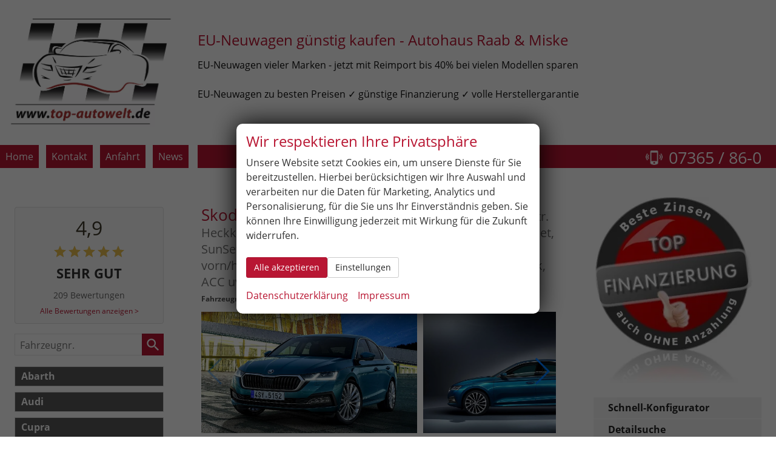

--- FILE ---
content_type: text/html; charset=UTF-8
request_url: https://www.top-autowelt.de/eu-reimport-skoda-octavia-limousine-ambition-7x-airbag-ecall-front-lane-assist-led-berganfahrassistent-einparkhilfe-smartlink-climatronic-bluetooth-tempomat-m-speedlimiter-16-alu-uvm-x__59464.php
body_size: 44208
content:
<!doctype html>
<html id="autrado-template" class="with-left-module with-right-module with-bottom-module no-featured-slider no-js" lang="de" prefix="og: http://ogp.me/ns#">
<head>
    	<base href="https://www.top-autowelt.de/"/>
    	<meta charset="utf-8">
	<title>Skoda Octavia Limousine    Top Selection 17&quot; Alu, Elektr. Heckklappe, Kessy+Alarm, Beheizte Frontscheibe, Winterpaket, SunSet, Climatronic, LED-Scheinwerfer, Parksensoren vorn/hinten, Rückfahrkamera, Radio 10&quot; + Wireless Smartlink, ACC uvm. Reimport EU-Neuwagen günstig kaufen</title>
    <meta http-equiv="X-UA-Compatible" content="IE=edge">
    <meta name="viewport" content="width=device-width, initial-scale=1"/>
    <meta name="description" content="Skoda Octavia Reimport EU-Neuwagen mit hohem Rabatt ✓ frei konfigurierbar ✓ günstig kaufen o. finanzieren ✓ 07365-860 ☎ wir beraten Sie gern"/>
<meta name="robots" content="index, follow"/>
<meta name="author" content="Top-Autowelt"/>
<meta name="publisher" content="Top-Autowelt"/>
<meta name="page-topic" content="EU-Neuwagen günstig kaufen | Autohaus Raab &amp; Miske"/>
<meta name="audience" content="all"/>
<meta name="title" content="Skoda Octavia Limousine    Top Selection 17&quot; Alu, Elektr. Heckklappe, Kessy+Alarm, Beheizte Frontscheibe, Winterpaket, SunSet, Climatronic, LED-Scheinwerfer, Parksensoren vorn/hinten, Rückfahrkamera, Radio 10&quot; + Wireless Smartlink, ACC uvm. Reimport EU-Neuwagen günstig kaufen"/>
<meta name="referrer" content="strict-origin-when-cross-origin"/>
<link rel="canonical" href="https://www.top-autowelt.de/[base64].php"><meta property="og:title" content="Skoda Octavia Limousine    Top Selection 17&quot; Alu, Elektr. Heckklappe, Kessy+Alarm, Beheizte Frontscheibe, Winterpaket, SunSet, Climatronic, LED-Scheinwerfer, Parksensoren vorn/hinten, Rückfahrkamera, Radio 10&quot; + Wireless Smartlink, ACC uvm. Reimport EU-Neuwagen günstig kaufen"/>
<meta property="og:type" content="product"/>
<meta property="og:product:retailer_item_id" content="59464"/>
<meta property="og:product:brand" content="Skoda"/>
<meta property="og:product:availability" content="pending"/>
<meta property="og:product:condition" content="new"/>
<meta property="og:locale" content="de_DE"/>
<meta property="og:url" content="https://www.top-autowelt.de/eu-reimport-skoda-octavia-limousine-ambition-7x-airbag-ecall-front-lane-assist-led-berganfahrassistent-einparkhilfe-smartlink-climatronic-bluetooth-tempomat-m-speedlimiter-16-alu-uvm-x__59464.php"/>
<meta property="og:site_name" content="Autohaus Raab und Miske GmbH"/>
<meta property="og:description" content="Bestellfahrzeug konfiguriert nach Kundenwunsch, Skoda Octavia Limousine Top Selection 17&quot; Alu, Elektr. Heckklappe, Kessy+Alarm, Beheizte Frontscheibe, Winterpaket, SunSet, Climatronic, LED-Scheinwerfer, Parksensoren vorn/hinten, Rückfahrkamera, Radio 10&quot; + Wireless Smartlink, ACC uvm., 4 Monate"/>
<meta property="og:image" content="https://img.autrado.de/1791/31333_1024.jpg"/>
<meta property="og:image:width" content="1024"/>
<meta property="og:image:height" content="576"/>
<meta property="og:image" content="https://img.autrado.de/1791/31328_1024.jpg"/>
<meta property="og:image:width" content="1024"/>
<meta property="og:image:height" content="576"/>
<meta property="og:image" content="https://img.autrado.de/1791/31338_1024.jpg"/>
<meta property="og:image:width" content="1024"/>
<meta property="og:image:height" content="576"/>
<script>window.YETT_WHITELIST=[/www\.top\-autowelt\.de/];</script>
	<link rel="stylesheet" href="templates/modern/_assets/fonts/open-sans.css?ft1658910052"/>
	<style>div.ui-tooltip{padding:8px;padding-right:12px;position:absolute;z-index:9999;max-width:1024px;-webkit-box-shadow:0 0 5px #aaa;box-shadow:0 0 5px #aaa;border:1px solid #000!important;background:#fff;font-size:11px;line-height:14px;border-radius:4px}div.ui-tooltip-innercontainer{max-width:400px}div.ui-helper-hidden-accessible{display:none}.ui-widget{font-size:.8em!important}.dialog-windowclass{font-size:12px!important;font-family:arial!important}.dialog-windowclass.ui-dialog{padding:2px;z-index:20}.dialog-windowclass h1{margin:0;font-size:1.4em;line-height:36px}.dialog-windowclass .feld{width:92%!important;margin:0}.dialog-windowclass .buttonzeile{width:98%!important;margin:5px 0;padding:0 0}.dialog-windowclass p.beschreibung{width:87%!important}.ui-widget-header{background-image:none!important}.ui-logobaseinfo tr td{font-size:1em}</style>
	<link rel="stylesheet" href="css/A.jquery-ui.css,qft1658910084.pagespeed.cf.vfqjgmKn5K.css"/>
	<link rel="stylesheet" href="javascript/fancybox/source/jquery.fancybox.css?ft1658910068"/>
	<style>.questiondialog>.ui-dialog-titlebar{display:none}div#dialog_button a{color:#fff;background-color:var(--color-primary-base,#111);padding:6px 12px;font-size:14px;font-weight:400;text-align:center;line-height:1.42857143;display:inline-block;text-decoration:none}div#dialog_button a:hover{background-color:var(--color-primary-light,#222)}div#dialog_button a.inaktiv{cursor:no-drop;pointer-events:none}.ui-widget.ui-widget-content{border:0;box-shadow:0 19px 38px rgba(0,0,0,.30) , 0 15px 12px rgba(0,0,0,.22)}.ui-dialog .ui-dialog-content.cc_dialog{padding:1rem}.cc_dialog p{line-height:1.1;margin:.75rem 0;padding:0;font-size:1rem}.cc_dialog h3{margin:10px 0 20px 0;color:#000;background:transparent;font-size:17px;font-weight:bold}.cc_dialog h4{margin:.5rem 0 1rem;background:transparent;font-weight:bold;font-size:1.125rem;color:#666}.ui-dialog .ui-dialog-content.cc_dialog{padding-bottom:4rem;font-size:.975rem}div#dialog_button{bottom:1rem;right:1rem}.opt.tablerow{display:grid;gap:.5rem;grid-template-columns:1.5rem 1fr max-content}label.optlabel.clickable{font-weight:400;cursor:pointer}.group1{background:#d8d8d8}.group1+.group1{margin-top:.25rem}.group0>.opt.tablerow{display:grid;gap:.5rem;grid-template-columns:1.5rem 1fr max-content;font-weight:700}.options{padding:.75rem;border:1px solid #ddd;border-radius:.25rem}.options{background:transparent;margin:0;padding:0;border:0;border-radius:0}.group1{background:#fff;padding:.5rem;color:#222;border:1px solid #bebebe;border-radius:.25rem}.group0>.opt.tablerow{margin-bottom:.25rem;padding:0}</style>
	<link rel="stylesheet" href="css/A.glyphicons.css,qft1658910084.pagespeed.cf.mWvHHtj3sS.css"/>
	<link rel="stylesheet" href="css/A.glyphicons-filetypes.css,qft1658910084.pagespeed.cf.bhiL0FiXov.css"/>
	<link rel="stylesheet" href="css/A.glyphformat.css,qft1758547530.pagespeed.cf.fHExFfDGTc.css"/>
	<link rel="stylesheet" href="css/search.css?ft1682321997"/>
	<link rel="stylesheet" href="javascript/jquery/multiple-select-2.1.1/A.multiple-select.min.css,qft1744018275.pagespeed.cf.f6KiBq8Ooa.css"/>
	<style>.fancybox-type-iframe .fancybox-nav{width:60px}.fancybox-type-iframe .fancybox-nav span{visibility:visible;opacity:.5}.fancybox-type-iframe .fancybox-nav:hover span{opacity:1}.fancybox-type-iframe .fancybox-next{right:-60px}.fancybox-type-iframe .fancybox-prev{left:-60px}</style>
	<link rel="stylesheet" href="css/rating.css?ft1682321997"/>
	<style>.fancybox-dialog-title{padding:5px 10px;background-color:#dcdcdc;font-weight:bold}.fancybox-dialog-message{padding:10px;min-height:100px}.fancybox-dialog-buttons{background-color:#dcdcdc;padding:10px 0;text-align:center}.fancybox-dialog-button{display:inline-block;margin:0 10px;padding:5px 10px;background:#999;color:#fff;font-weight:bold;cursor:pointer;transition:background-color .3s}.fancybox-dialog-button:hover{background:#666}.fancybox-dialog-button:active{transform:translate(1px,1px)}</style>
	<link rel="stylesheet" href="templates/modern/_assets/css/frontend-standards.css?ft1763024920"/>
	<link rel="stylesheet" href="templates/modern/css/owl.carousel.css?ft1658910059"/>
	<link rel="stylesheet" href="templates/modern/_assets/fonts/md-iconic-font/css/material-design-iconic-font.min.css?ft"/>
	<link rel="stylesheet" href="templates/modern/_assets/css/plugins/sm-core-css.css?ft"/>
	<link rel="stylesheet" href="templates/modern/_assets/css/plugins/jquery.toast.min.css?ft"/>
	<link rel="stylesheet" href="templates/modern/_assets/css/main.css??ft"/>
	<link rel="stylesheet" href="var/A.style.css,qft1714485878.pagespeed.cf.e4Dw7tEyhw.css"/>
	<link rel="stylesheet" href="templates/modern/_assets/css/components/vehicle-list.css?ft1762183369"/>
<script src="javascript/jquery.js,qft1658910068.pagespeed.jm.29OAZzvhfX.js"></script>
<script src="javascript/yett.min.js,qft1747062455.pagespeed.jm.wDCoCs5eYZ.js"></script>
<script>var domReadyQueue=[];</script>


<script>(function(w,d,s,l,i){w[l]=w[l]||[];w[l].push({'gtm.start':new Date().getTime(),event:'gtm.js'});var f=d.getElementsByTagName(s)[0],j=d.createElement(s),dl=l!='dataLayer'?'&l='+l:'';j.type='javascript/blocked';j.async=true;j.src='https://www.googletagmanager.com/gtm.js?id='+i+dl;f.parentNode.insertBefore(j,f);})(window,document,'script','dataLayer','GTM-TBP6N28');</script>

            <script>ajaxcb_details_edit_basis=function(data){var p={"url":"\/eu-reimport-skoda-octavia-limousine-ambition-7x-airbag-ecall-front-lane-assist-led-berganfahrassistent-einparkhilfe-smartlink-climatronic-bluetooth-tempomat-m-speedlimiter-16-alu-uvm-x__59464.php?ajax=details&action=edit","type":"POST","cache":false,"dataType":"","async":false};p.data=data;jQuery.ajax(p);};ajaxcb_calc_finanzierung=function(data){var p={"url":"\/eu-reimport-skoda-octavia-limousine-ambition-7x-airbag-ecall-front-lane-assist-led-berganfahrassistent-einparkhilfe-smartlink-climatronic-bluetooth-tempomat-m-speedlimiter-16-alu-uvm-x__59464.php?ajax=details&action=ajaxcb_calc_finanzierung","type":"POST","cache":false,"dataType":"","async":true};p.data=data;jQuery.ajax(p);};</script><script>dispatch_ajax=function(data){var p={"url":"\/eu-reimport-skoda-octavia-limousine-ambition-7x-airbag-ecall-front-lane-assist-led-berganfahrassistent-einparkhilfe-smartlink-climatronic-bluetooth-tempomat-m-speedlimiter-16-alu-uvm-x__59464.php?ajax=cms&action=dispatch_ajax","type":"POST","cache":false,"dataType":"","async":true};p.data=data;jQuery.ajax(p);};park_vehicle_ajax=function(data){var p={"url":"\/eu-reimport-skoda-octavia-limousine-ambition-7x-airbag-ecall-front-lane-assist-led-berganfahrassistent-einparkhilfe-smartlink-climatronic-bluetooth-tempomat-m-speedlimiter-16-alu-uvm-x__59464.php?ajax=cms&action=park_vehicle","type":"POST","cache":false,"dataType":"","async":true};p.data=data;jQuery.ajax(p);};ajaxcb_create_saleskit=function(data){var p={"url":"404?ajax=cms&action=s","type":"POST","cache":false,"dataType":"","async":true};p.data=data;jQuery.ajax(p);};ajaxcb_create_energylabel=function(data){var p={"url":"\/eu-reimport-skoda-octavia-limousine-ambition-7x-airbag-ecall-front-lane-assist-led-berganfahrassistent-einparkhilfe-smartlink-climatronic-bluetooth-tempomat-m-speedlimiter-16-alu-uvm-x__59464.php?ajax=cms&action=e","type":"POST","cache":false,"dataType":"","async":true};p.data=data;jQuery.ajax(p);};</script>
<meta name="google-site-verification" content="T00IK5m-Q6lj1eCXcAdEJcNExadlSO-uY2T6Soavcx"/>
<script>(function(i,s,o,g,r,a,m){i['GoogleAnalyticsObject']=r;i[r]=i[r]||function(){(i[r].q=i[r].q||[]).push(arguments)},i[r].l=1*new Date();a=s.createElement(o),m=s.getElementsByTagName(o)[0];a.async=1;a.src=g;m.parentNode.insertBefore(a,m)})(window,document,'script','//www.google-analytics.com/analytics.js','ga');ga('create','UA-63381353-1','auto');ga('set','anonymizeIp',true);ga('send','pageview');</script>

<script type="text/javascript">(function(a,e,c,f,g,h,b,d){var k={ak:"959821174",cl:"PUdGCP3MgW4Q9urWyQM"};a[c]=a[c]||function(){(a[c].q=a[c].q||[]).push(arguments)};a[g]||(a[g]=k.ak);b=e.createElement(h);b.async=1;b.src="//www.gstatic.com/wcm/loader.js";d=e.getElementsByTagName(h)[0];d.parentNode.insertBefore(b,d);a[f]=function(b,d,e){a[c](2,b,k,d,null,new Date,e)};a[f]()})(window,document,"_googWcmImpl","_googWcmGet","_googWcmAk","script");</script> 
<script type="text/javascript" src="//www.googleadservices.com/pagead/conversion.js"></script>


<script async src="https://www.googletagmanager.com/gtag/js?id=UA-63381353-1"></script>
<script>window.dataLayer=window.dataLayer||[];function gtag(){dataLayer.push(arguments);}gtag('js',new Date());gtag('config','UA-63381353-1');</script>
<style>.top-team{list-style:none;margin:20px 0}.top-team li{display:inline-block;margin:0 20px 20px 0}body{background-size:cover}.c-page{overflow:hidden}.c-page,.c-page-header{background-color:transparent}.c-page-content-wrap{background-color:#fff}.h-card{display:block}.c-page-header,.c-page-header__inner,.c-page-top__inner{padding:0}.c-page-top__inner{margin:16px 0}.c-page-header__inner{background:#fff}.module.pos_page.logo{background:#fff;padding:2em 1em 1em;max-width:none}.slogan{color:#111}.slogan h3{font-weight:400;color:#b81632}.c-page-top{background-color:transparent}@media screen and (max-width:960px){.c-page-header__inner{background-position:125% 0}}@media screen and (max-width:840px){.c-page-header__inner{background-position:135% 0}}@media screen and (max-width:660px){body{background:#575757}.c-page-top__inner{margin-top:0}.c-page-header__inner{background-position:125% 0}}@media screen and (max-width:320px){.c-page-header__inner{background-position:155% 0}}@media screen and (min-width:960px){.slogan h3{font-size:24px;margin-bottom:16px}}hr{display:block;height:1px;border:1px dotted #ccc;margin:1em 0;padding:0;clear:both}#startseite .c-featured-slider{display:none}.owl-theme .owl-controls{text-align:right;margin-top:5px}.owl-theme .owl-controls .owl-page span{margin:2px;background:#d4d4d4;opacity:1}.owl-theme .owl-controls .owl-page.active span,.owl-theme .owl-controls.clickable .owl-page:hover span{background:#b81632}h1,h2,h3,.total-price ._price,h4,h5,h6,.total-price ._title,.u-h1,.u-h2,.u-h3,.u-h4,.page_geparkte_fahrzeuge h2,.u-h5,.c-hcard .fn,.u-h6{font-weight:400}.hersteller{background-color:transparent;padding:0;text-align:left}.hersteller #auswahl li a{padding:14px}.fahrzeugnavigation .nav li a{font-size:16px}.fahrzeugnavigation .nav li a{color:#fff;background:#575757;margin:10px 0 1px 0;padding:2px 10px}.fahrzeugnavigation .nav .has-subnav.active .subnav li a{background:rgba(87,87,87,.75);font-size:90%;margin:0 0 1px}.fahrzeugnavigation .nav li a:hover,.fahrzeugnavigation .nav li a.akt,.fahrzeugnavigation .nav .has-subnav.active .subnav li a:hover,.fahrzeugnavigation .nav .has-subnav.active .subnav li a.akt{color:#fff;background:#b81632}.fahrzeugnavigation .nav a:hover,.fahrzeugnavigation .nav a:focus,.fahrzeugnavigation .nav a:active,.fahrzeugnavigation .nav a.akt{color:#fff;background:#b81632}.tp-nav .nav{width:100%}@media all and (min-width:46.25em){.tp-nav .nav>li{position:relative;display:table-cell;width:1%}.tp-callus{text-align:right}}.tp-nav .nav>li>a{text-align:center;position:relative;display:block}.tp-nav .nav>li>a{line-height:38px;padding:0 9px;margin:0 12px 0 0;color:#fff;background:#b81632}.tp-nav .nav>li:last-child>a{margin:0}.tp-callus{height:38px;line-height:38px;padding:0 24px 0 9px;color:#fff;background:#b81632}.tp-callus p{line-height:38px;margin:0}.tp-callus a{color:inherit;font-size:27px;line-height:38px;padding:0;vertical-align:middle;font-weight:400}.tp-callus img{padding:0 10px;max-width:48px}.imageslider{margin-bottom:1em}.imageslider,.imageslider__item{padding:0!important;background:none!important;width:100%!important;position:relative;height:auto!important;overflow:visible!important}.imageslider__image{position:relative!important;width:100%!important;height:auto!important}.c-page-aside ._reifen-shop img{width:100%}@media (min-width:46.25em){.u-image-left{margin:0 10px 10px 0;float:left!important}.u-image-right{margin:0 0 10px 10px;float:right!important}}.o-media:after{content:"";display:table;clear:both}.o-media,.o-media .o-media{display:block}.o-media>img,.o-media__img,.o-media .o-media__img{float:left;margin-right:14px}.o-media>img,img.o-media__img,.o-media .o-media__img>img{display:block}.o-media__body,.o-media .o-media__body{overflow:hidden;display:block}.o-media__body,.o-media__body>:last-child,.o-media .o-media__body,.o-media .o-media__body>:last-child{margin-bottom:0}@media screen and (max-width:640px){.o-media,.o-media .o-media{}.o-media>img,.o-media>.o-media__img,.o-media .o-media>.o-media__img{float:none;margin-right:0;margin-bottom:14px;margin-left:0}}.page_herstellerseite .o-media+p{margin:10px 0 0}@media screen and (max-width:739px){.has-js .pos_topbar.m_Frontend_Menu{display:none}.has-js .slicknav_menu{display:block}}.slicknav_menu{padding:0}.slicknav_nav{margin:10px 0}.slicknav_nav a:hover,.slicknav_nav a.akt{border-radius:6px;background:#ccc;color:#222}.slicknav_nav .c-button{color:#b81633;border-color:#bb0f2e}.module.pos_right.m_Frontend_Menu .nav__link.u-mobile-only{display:none!important}.has-touch .fancybox-nav span{visibility:visible}.c-hcard__group{font-size:.875em}.o-media__body,.o-media .o-media__body{overflow:hidden;display:table-cell}.slicknav_menu .slicknav_icon{margin-left:5px}a.slicknav_btn{top:45px;margin-top:5px;width:51px;height:35px;text-align:center;margin-left:0;min-width:auto;right:0}a.c-button.c-button--ta-search{margin-top:3px}.ta-tap-to-call{position:absolute;width:100px;top:12px;right:7px}@media screen and (max-width:480px){.c-form__container .o-layout__item{width:100%}}.c-button.c-button--mail-us{margin-top:3px}@media all and (max-width:46.24em){.module.pos_page.logo{width:150px;padding:1em}}.c-article .c-article__excerpt p{font-size:16px;margin-bottom:.5em}.ta-vehicles-slider{box-shadow:0 1px 10px 0 rgba(0,0,0,.14);border:5px solid #b81632;padding:0}.ta-vehicles-slider>:first-child{background:#b81632;padding:10px 10px;margin:0;color:#fff}.ta-vehicles-slider .c-vehicle__price{position:absolute;top:-40px;right:9px;background:#b81632;padding:0 9px;color:#fff}.ta-vehicles-slider .c-vehicle__offers{position:relative}.ta-vehicles-slider .c-vehicles-list.owl-carousel .c-vehicle{width:100%}.fahrzeugnavigation .nav .has-subnav.active .subnav li a{color:#fff}.ta-vehicles-slider .owl-controls{text-align:center;margin-bottom:5px}.ta-vehicles-slider .c-vehicle__text{color:hsl(0,0%,47%)}a.slicknav_btn{position:absolute}.c-button{white-space:normal!important}#auswahl ul{display:flex;flex-wrap:wrap}#auswahl ul{display:flex;flex-wrap:wrap;justify-content:center;align-items:center;justify-content:space-around}#auswahl li{flex:0 0 120px}.c-page-header .c-button.c-button--call-us{white-space:nowrap!important}.custom--infobox{padding:2em;position:relative;overflow:hidden;background:#fff;margin-top:3em;text-align:center;box-shadow:0 0 40px 8px rgba(0,0,0,.05)}@media all and (min-width:800px){.c-vehicles-list{--vehicle-width:240px}}</style>

<meta property="og:phone_number" content="+49 (0) 7365 / 86 0"/>
<meta property="og:street-address" content="Bahnhofstr. 42"/>
<meta property="og:locality" content="Essingen"/>
<meta property="og:postal-code" content="73457"/>


<link rel="icon" type="image/ico" href="idbilder/favicon.ico?ft1587476270">
<script type="application/ld+json">
{ "@context" : "http://schema.org",
  "@type" : "Organization",
  "url" : "https://www.top-autowelt.de/",
  "name" : "Autohaus Raab und Miske GmbH",
  "location": {
            "@type": "Place",
            "address": {
              "@type": "PostalAddress",
              "addressLocality": "Essingen",
              "postalCode": "73457",
              "streetAddress": "Bahnhofstr. 42"
            }
   },
  "contactPoint" : [
    { "@type" : "ContactPoint",
      "telephone" : "+49 (0) 7365 / 86 0",
      "contactType" : "customer service"
    } ] }
</script>

</head>
<body id="detail" class="site-1791 as-20 not-logged-in  page_details pagetype_Frontend_Legacy tpl_modern ctrl_legacy" itemscope="" itemtype="http://schema.org/WebPage">

<script>var _paq=window._paq=window._paq||[];_paq.push(['disableCookies']);_paq.push(['trackPageView']);_paq.push(['enableLinkTracking']);(function(){var u="//matomo.autrado.de/";_paq.push(['setTrackerUrl',u+'matomo.php']);_paq.push(['setSiteId','598']);var d=document,g=d.createElement('script'),s=d.getElementsByTagName('script')[0];g.async=true;g.src=u+'matomo.js';s.parentNode.insertBefore(g,s);})();jQuery(document).ready(function(){if(typeof yett!=="undefined")yett.unblock("matomo.autrado.de");});</script><a href="eu-reimport-skoda-octavia-limousine-ambition-7x-airbag-ecall-front-lane-assist-led-berganfahrassistent-einparkhilfe-smartlink-climatronic-bluetooth-tempomat-m-speedlimiter-16-alu-uvm-x__59464.php#main" class="u-skip-link">Zum Hauptinhalt springen</a>    <div class="c-page o-wrapper">

				<div class="c-hero">
										<div class="c-page-header">
						<div class="c-page-header__inner o-wrapper u-cf">
							<div class="module pos_top m_Frontend_HtmlSource">
<script>!function(f,b,e,v,n,t,s){if(f.fbq)return;n=f.fbq=function(){n.callMethod?n.callMethod.apply(n,arguments):n.queue.push(arguments)};if(!f._fbq)f._fbq=n;n.push=n;n.loaded=!0;n.version='2.0';n.queue=[];t=b.createElement(e);t.async=!0;t.src=v;s=b.getElementsByTagName(e)[0];s.parentNode.insertBefore(t,s)}(window,document,'script','https://connect.facebook.net/en_US/fbevents.js');fbq('init','1729489014002691');fbq('track','PageView');</script>
<noscript><img height="1" width="1" style="display:none" src="https://www.facebook.com/tr?id=1729489014002691&ev=PageView&noscript=1"/></noscript>


</div><div class="module pos_top m_Frontend_HtmlSource"><div class="o-layout o-layout--gutter o-layout--align-middle">
  
  <div class="o-layout__item u-1/2 u-1/3@sm u-1/4@md u-1/4@lg"><div class="module pos_page logo">			<a class="h-card" href="/" title="Top-Autowelt | EU-Neuwagen von VW, Skoda, Seat, Audi, Hyundai, etc." rel="home">
				<img class="u-photo" src="idbilder/xlogo.jpg,qft1588920812.pagespeed.ic.ZIxLdA1EN6.webp" alt="Top-Autowelt | EU-Neuwagen von VW, Skoda, Seat, Audi, Hyundai, etc." width="2309" height="1529"/>
			</a>
		</div></div>
  <div class="o-layout__item u-2/3"><div class="module pos_page  slogan u-hide-on-mobile"><h3>EU-Neuwagen günstig kaufen - Autohaus Raab &amp; Miske<span span=""></span></h3>
<p class="u-lead u-hide-on-tablet"></p>
<p><span style="font-size: medium;">EU-Neuwagen vieler Marken - jetzt mit Reimport bis 40% bei vielen Modellen sparen</span></p>
<p></p>
<p><span style="font-size: medium;">EU-Neuwagen zu besten Preisen ✓ günstige Finanzierung ✓ volle Herstellergarantie</span></p></div></div>
  
</div>

<div class="module pos_page  u-mobile-only ta-tap-to-call"><a class="c-button c-button--call-us js-goog-report-conversion" href="tel:+497365860">
  <span class="glyphicons glyphicons-earphone"></span> Anrufen
</a>
<a class="c-button c-button--mail-us" href="anfrage-senden">
  <span class="glyphicons glyphicons-envelope"></span>
</a>
</div></div>
						</div>
					</div>
					
										<header class="c-page-top">
						<div class="c-page-top__inner o-wrapper u-cf">
						<div class="module pos_topbar m_Frontend_HtmlSource tp-nav u-hide-on-mobile"><div class="o-layout o-layout--gutter o-layout--align-middle">
  
  <div class="o-layout__item u-1/2 u-1/3@sm u-1/4@md u-1/4@lg"><div id="navoben" class="module pos_page  js-nav-top" aria-label="Hauptnavigation" role="navigation">
<ul class="nav" id="menu-1008">
	<li class="nav__item">
		<a href="/" class="nav__link">Home</a>
	</li>
	<li class="nav__item">
		<a href="kontakt.php" class="nav__link">Kontakt</a>
	</li>
	<li class="nav__item">
		<a href="routing.php" class="nav__link">Anfahrt</a>
	</li>
	<li class="nav__item">
		<a href="news.php" class="nav__link">News</a>
	</li>
</ul>
</div></div>
  <div class="o-layout__item u-2/3 u-3/4@md ">
    <div class="top-phone tp-callus">
    <p><img src="[data-uri]" alt="Erreichbar unter 07365 / 86-0"/><a href="tel:07365860" class="u-link-clean u-text-inherit-color">07365 / 86-0</a></p>    
    </div>
  </div>
  
</div></div>
						</div>
					</header>
									</div>


                  
         <div class="c-page-content-wrap">
                  
				<div class="o-wrapper o-wrapper--page">
                    <div class="c-page-wrapper u-cf">

                        <main class="c-page-main u-cf" id="main">

                            <section class="s-cms-content u-cf">

                                
                                <div class="dynamic-content">
                                                                                                
                                <div data-subject="begin-dynamic"></div><div class="c-pager__ajax-target js-pager-ajax-target" aria-busy="false"><div class='pagertop'></div>        <script>var fdcc_table={"a":{"table":"aussenfarben","field":"aussenfarbe"},"i":{"table":"innenausstattung","field":"innenausstattung"},"e":{"table":"extras","field":"extra"},"n":{"table":"nextras","field":"nextra"}};function fdcc_set_states(cc,curr){jQuery("#"+fdcc_table["a"].field+"_state").add("#"+fdcc_table["i"].field+"_state").val(CC_OPTION_STATUS__AVAILABLE);for(var k in cc.get_curr()){if(k.match('^\\w?\\d+$')){fdcc_set_state(cc,k);}}}function fdcc_set_state(p_this,p_optionid){var l_type=p_optionid.substr(0,1);var l_state=parseInt(p_this.get_curr()[p_optionid].state);jQuery("[name='"+fdcc_table[l_type].field+"["+p_optionid.substr(1)+"]']").each(function(){var $e=jQuery(this);switch($e.prop("type")){case'radio':case'checkbox':function upd(d,c){$e.prop({disabled:d,checked:c}).trigger("change").closest("li._item").toggleClass("is-checked",c);}switch(l_state){case CC_OPTION_STATUS__AVAILABLE:upd(false,false);break;case CC_OPTION_STATUS__SELECTED:upd(false,true);break;case CC_OPTION_STATUS__INCLUDED:case CC_OPTION_STATUS__REQUIRED:upd(true,true);break;case CC_OPTION_STATUS__EXCLUDED:upd(true,false);break;}break;case'hidden':$e.val(l_state);break;}});if(["a","i"].indexOf(l_type)>=0&&l_state!=CC_OPTION_STATUS__AVAILABLE&&l_state!=CC_OPTION_STATUS__EXCLUDED){jQuery("#"+fdcc_table[l_type].field+"_state").val(l_state);}}function fdcc_deselect_farbkombination(){const curr=fdcc.get_curr();for(l_key in curr){if(l_key.match('^a|i\\d+$')){curr[l_key].state=CC_OPTION_STATUS__AVAILABLE;}}}function fdcc_select(p_vec,p_require){fdcc.select(p_vec,p_require,false,"CCClient::update_prices",function(p_res){document.dispatchEvent(new CustomEvent("cc_done_end"));console.log('onOK');console.log("<<< log OK");jQuery.each(p_res.data.log,function(){console.log(this.valueOf());});console.log(">>> log OK");},function(p_res){jQuery(p_res.data.dialog).dialog({dialogClass:"dialog",width:700,minHeight:460,position:{my:"center top",at:"center top+10%",of:window},modal:true,draggable:false,resizable:false});});}(function(f){if(typeof domReadyQueue!=="undefined"){domReadyQueue.push(f);}else{jQuery(f);}})(function(){fdcc.initialize_state_table([],"CCClient::update_prices",true);});</script>
        <noscript>
            <p class="error">Bitte aktivieren Sie JavaScript, um den Fahrzeugkonfigurator nutzen zu können!</p>
        </noscript>

        <script src="javascript/cc.js,qft1745410344.pagespeed.jm.u_fWXiXrsj.js"></script>
<script>var CC_OPTION_STATUS__DESELECTED=-1,CC_OPTION_STATUS__AVAILABLE=0,CC_OPTION_STATUS__SELECTED=1,CC_OPTION_STATUS__INCLUDED=2,CC_OPTION_STATUS__REQUIRED=3,CC_OPTION_STATUS__EXCLUDED=4,CC_RESULT_STATUS__ERROR=0,CC_RESULT_STATUS__OK=1,CC_RESULT_STATUS__INCONSISTENT=2,CC_OPTION_TYPE__TRIM=0,CC_OPTION_TYPE__PACKAGE=1,CC_OPTION_TYPE__EXTRA=2,CC_OPTION_TYPE__OTHER=3;(function(f){if(typeof domReadyQueue!=="undefined"){domReadyQueue.unshift(f);}else{f();}})(function(){fdcc=new CC('fdcc',59464,fdcc_set_states,fdcc_select);fdcc.configure_nextras=0;fdcc.jobID=0;});</script>
<form action="[base64].php" method="post" name="Formular" id="carForm">
    

    


<section class="c-vehicle-single c-vehicle-single--b c-vehicle-single--layout-1 " itemscope itemtype="http://schema.org/Product">
    
<div itemprop="brand" itemtype="https://schema.org/Brand" itemscope>
    <meta itemprop="name" content="Skoda"/>
</div>
<meta itemprop="model" content="Octavia Limousine">
<meta itemprop="url" content="https://www.top-autowelt.de/[base64].php">
<meta itemprop="sku productID" content="59464">
<meta itemprop="priceValidUntil" content="01/01/2050">


            <header class="o-boxed u-cf">
    <h1 class="c-vehicle-single__title" itemprop="name">Skoda Octavia Limousine    <span class="otitel"> Top Selection 17" Alu, Elektr. Heckklappe, Kessy+Alarm, Beheizte Frontscheibe, Winterpaket, SunSet, Climatronic, LED-Scheinwerfer, Parksensoren vorn/hinten, Rückfahrkamera, Radio 10" + Wireless Smartlink, ACC uvm. </span></h1>
    <div class="c-vehicle-single__sub-title">
                <b>Fahrzeugnr.</b>: <b>59464</b>, unverbindliche Lieferzeit: <span class="nobr">4&nbsp;Monate</span> , Landesversion: EU - Europa, <b>Neuwagen</b></div>




</header>


    
            <script>(function($){$(function(){var swiper=new Swiper('.js-swiper',{navigation:{nextEl:'.swiper-button-next',prevEl:'.swiper-button-prev'},slidesPerView:'auto',paginationClickable:true,spaceBetween:5,grabCursor:true});var vehicleData={id:59464,title:"Skoda Octavia Limousine      Top Selection 17&quot; Alu, Elektr. Heckklappe, Kessy+Alarm, Beheizte Frontscheibe, Winterpaket, SunSet, Climatronic, LED-Scheinwerfer, Parksensoren vorn/hinten, R&uuml;ckfahrkamera, Radio 10&quot; + Wireless Smartlink, ACC uvm.  ",url:"x__59464.php",image:"https://img.autrado.de/1791/31333_640.jpg",price:" 28.290,&ndash;&nbsp;€ ",condition:"Neuwagen",vehicle_details_string:"5-t&uuml;rig, 1.5 TSI - 85 kW, 85&#8239;kW (116&#8239;PS), 1.498&#8239;cm&sup3;, 4&nbsp;Zylinder, Schalt. 6-Gang, Frontantrieb, Verbrennungsmotor (ICE), Benzin, Kraftstoffverbrauch kombiniert&nbsp;5,7&#8239; (WLTP), CO&#8322;-Emission kombiniert 131.00&#8239;g/km (WLTP), CO&#8322;-Klasse D, Garantieleistung: Fahrzeuggarantie vom Hersteller, Fahrzeugnr.: 59464",delivery_time:" unverbindliche Lieferzeit:  4&nbsp;Monate "};$(document).trigger("lastviewed.autrado",vehicleData);});}(jQuery));</script>

    <div class="c-vehicle-single__carousel u-m swiper-container js-swiper">
            <div class="swiper-wrapper">
                    
                
                
                    <div class="c-vehicle-single__carousel-item swiper-slide" itemprop="image" itemscope itemtype="http://schema.org/ImageObject">
        <a class="u-block u-link-image js-fancybox" href="https://img.autrado.de/1791/31333_1920.jpg" title="Beispielbilder, teilweise mit Sonderausstattung" data-fancybox-group="gallery" data-size="x">
            <img class="u-full-width" src="https://img.autrado.de/1791/31333_640.jpg" srcset="https://img.autrado.de/1791/31333_86.jpg 86w, https://img.autrado.de/1791/31333_262.jpg 262w, https://img.autrado.de/1791/31333_640.jpg 640w, https://img.autrado.de/1791/31333_1300.jpg 1300w, https://img.autrado.de/1791/31333_1920.jpg 1920w" alt="Beispielbilder, teilweise mit Sonderausstattung" itemprop="contentUrl" width="" height="">
        </a>
                        <meta itemprop="contentUrl" content="https://img.autrado.de/1791/31333_1920.jpg">
        <meta itemprop="width" content="86">
        <meta itemprop="height" content="48">
    </div>
    <div class="c-vehicle-single__carousel-item swiper-slide" itemprop="image" itemscope itemtype="http://schema.org/ImageObject">
        <a class="u-block u-link-image js-fancybox" href="https://img.autrado.de/1791/31328_1920.jpg" title="Beispielbilder, teilweise mit Sonderausstattung" data-fancybox-group="gallery" data-size="x">
            <img class="u-full-width" src="https://img.autrado.de/1791/31328_640.jpg" srcset="https://img.autrado.de/1791/31328_86.jpg 86w, https://img.autrado.de/1791/31328_262.jpg 262w, https://img.autrado.de/1791/31328_640.jpg 640w, https://img.autrado.de/1791/31328_1300.jpg 1300w, https://img.autrado.de/1791/31328_1920.jpg 1920w" alt="Beispielbilder, teilweise mit Sonderausstattung" itemprop="contentUrl" width="" height="">
        </a>
                        <meta itemprop="contentUrl" content="https://img.autrado.de/1791/31328_1920.jpg">
        <meta itemprop="width" content="86">
        <meta itemprop="height" content="48">
    </div>
    <div class="c-vehicle-single__carousel-item swiper-slide" itemprop="image" itemscope itemtype="http://schema.org/ImageObject">
        <a class="u-block u-link-image js-fancybox" href="https://img.autrado.de/1791/31338_1920.jpg" title="Beispielbilder, teilweise mit Sonderausstattung" data-fancybox-group="gallery" data-size="x">
            <img class="u-full-width" src="https://img.autrado.de/1791/31338_640.jpg" srcset="https://img.autrado.de/1791/31338_86.jpg 86w, https://img.autrado.de/1791/31338_262.jpg 262w, https://img.autrado.de/1791/31338_640.jpg 640w, https://img.autrado.de/1791/31338_1300.jpg 1300w, https://img.autrado.de/1791/31338_1920.jpg 1920w" alt="Beispielbilder, teilweise mit Sonderausstattung" itemprop="contentUrl" width="" height="">
        </a>
                        <meta itemprop="contentUrl" content="https://img.autrado.de/1791/31338_1920.jpg">
        <meta itemprop="width" content="86">
        <meta itemprop="height" content="48">
    </div>

            </div>
            
            <div class="swiper-pagination js-swiper-pagination"></div>
            
            <div class="swiper-button-next"></div>
            <div class="swiper-button-prev"></div>
    </div>
                <small class="u-caption u-text-smaller">Beispielbilder, teilweise mit Sonderausstattung</small>
    
    

    
<style>.c-vehicle-single__details-wltp-wrap{display:grid;grid-template-columns:minmax(0,.85fr) minmax(0,1fr);grid-gap:1.5em;color:#444;margin:0 0 1em;border:1px solid #ddd;padding:1rem;align-items:flex-start}.c-vehicle-single__details-wltp-wrap .c-vehicle-wltp{margin:0 0 .5rem}.c-vehicle-single__details-wltp-wrap .c-vehicle-single__details,.c-vehicle-single__details-wltp-wrap ._details{border:0;padding:0;width:100%}@media all and (max-width:600px){.c-vehicle-single__details-wltp-wrap,.c-vehicle-single__details-wltp-wrap .c-vehicle-single__details{display:block}}.c-vehicle-single__details-wltp-wrap ul.c-vehicle__attributes{font-size:.9rem}.c-vehicle-single__details-wltp-wrap .c-vehicle-wltp>*{flex:1 1 230px}</style>

  <div class="c-vehicle-single__details-wltp-wrap">
            <link rel="stylesheet" href="templates/modern/_assets/css/components/vehicle-details.css">
<ul class="c-vehicle-single__details c-vehicle-single__details--v2 _details u-unstyled o-split">
                    <li class="o-split__item"><span class="o-split__title">Getriebe</span>
            Schalt. 6-Gang
        </li>
                <li class="o-split__item"><span class="o-split__title">Antriebsachse</span>
            Frontantrieb
        </li>
                <li class="o-split__item"><span class="o-split__title">Zylinder</span>
            4
        </li>
        
        



        
            <li class="o-split__item"><span class="o-split__title">Schadstoffklasse</span>
            Euro 6d-TEMP
        </li>
    
            <li class="o-split__item"><span class="o-split__title">Hubraum</span>
            1.498&nbsp;ccm
        </li>
                            <li class="o-split__item" data-t="85 kW (116 PS)"><span class="o-split__title">Leistung</span>
                        85 kW (116 PS)
                </li>
                    <li class="o-split__item"><span class="o-split__title">Kraftstoff</span>
            Benzin
        </li>
    
        
            <li class="o-split__item"><span class="o-split__title">Kategorie</span>
            Limousine
        </li>
                    
                
        

</ul>


            <style>.c-vehicle-wltp{display:flex;flex-wrap:wrap;gap:.5rem}.c-vehicle-wltp>*{flex:1 1 230px}.c-vehicle-wltp__eec a{margin-bottom:.5rem}.c-vehicle-wltp__eec img{max-width:180px;height:auto}.c-vehicle-wltp h6{margin:0 0 .25rem}.c-vehicle-wltp__tax{grid-column: 1/-1}.c-vehicle-wltp-ee-download{margin:0 0 .25rem}</style>


    <div class="c-vehicle-wltp o-region">
                    <div class="c-vehicle-wltp__eec">
                                <a class="u-block js-energylabel" data-vehicle="59464" href="#" target="_blank" title="PDF herunterladen" rel="nofollow">
                    <svg class="co2class" xmlns="http://www.w3.org/2000/svg" viewBox="0 0 200 165">
  <path fill="#009640" d="M0 0v21h48.7L59 11.2 48.7 0H0z"/>
    <path fill="#52AE32" d="M0 24v21h59.7L70 35.2 59.7 24H0z"/>
    <path fill="#C8D400" d="M0 48v21h70.7L81 59.2 70.7 48H0z"/>
    <path fill="#FFED00" d="M0 72v21h81.7L92 83.2 81.7 72H0z"/>
    <path fill="#FBBA00" d="M0 96v21h92.7l10.3-9.8L92.7 96H0z"/>
    <path fill="#EC6608" d="M0 120v21h103.7l10.3-9.8-10.3-11.2H0z"/>
    <path fill="#E30613" d="M0 144v21h114.7l10.3-9.8-10.3-11.2H0z"/>
    <path fill="#FFF" d="m14.2 15.9-.8-2.7H9.2l-.8 2.7H5.8l4-11.5h3l4 11.5h-2.6zm-1.4-4.8c-.8-2.5-1.2-3.9-1.3-4.2-.1-.3-.2-.6-.2-.8-.2.7-.7 2.3-1.5 4.9h3zM7.2 29.5h3.6c1.6 0 2.8.2 3.5.7.7.5 1.1 1.2 1.1 2.2 0 .7-.2 1.2-.5 1.7s-.7.7-1.3.8v.1c.7.2 1.2.5 1.6.9.3.4.5 1 .5 1.8 0 1-.4 1.9-1.1 2.4-.8.6-1.8.9-3.1.9H7.2V29.5zM9.7 34h1.4c.7 0 1.1-.1 1.4-.3.3-.2.4-.5.4-1 0-.4-.2-.8-.5-.9-.3-.2-.8-.3-1.5-.3H9.7V34zm0 1.9v3h1.6c.7 0 1.2-.1 1.5-.4.3-.3.5-.6.5-1.2 0-.9-.7-1.4-2-1.4H9.7zm2.4 18.4c-.9 0-1.6.3-2.1 1s-.8 1.7-.8 2.9c0 2.5 1 3.8 2.9 3.8.8 0 1.8-.2 2.9-.6v2c-.9.4-2 .6-3.1.6-1.7 0-2.9-.5-3.8-1.5-.9-1-1.3-2.5-1.3-4.3 0-1.2.2-2.2.6-3.1.4-.9 1.1-1.6 1.9-2.1.8-.5 1.8-.7 2.8-.7 1.1 0 2.2.3 3.3.8l-.8 2c-.4-.2-.9-.4-1.3-.5-.4-.2-.8-.3-1.2-.3zm4.6 27.8c0 1.9-.5 3.3-1.6 4.3s-2.6 1.5-4.6 1.5H7.2V76.5h3.6c1.9 0 3.3.5 4.3 1.5s1.6 2.3 1.6 4.1zm-2.5 0c0-2.5-1.1-3.7-3.2-3.7H9.7v7.4h1c2.3.1 3.5-1.2 3.5-3.7zm-.4 30.8H7.2v-11.4h6.6v2H9.7v2.5h3.9v2H9.7v2.9h4.2v2zm-4.2 23H7.2v-11.4h6.5v2H9.6v2.9h3.9v2H9.6v4.5zm2 17.6h4.5v5.9c-.7.2-1.4.4-2.1.5s-1.3.1-2 .1c-1.7 0-3-.5-3.9-1.5-.9-1-1.4-2.5-1.4-4.4 0-1.8.5-3.3 1.6-4.3s2.5-1.5 4.4-1.5c1.2 0 2.3.2 3.4.7l-.8 1.9c-.8-.4-1.7-.6-2.6-.6-1 0-1.9.4-2.5 1.1-.6.7-.9 1.6-.9 2.8 0 1.2.3 2.2.8 2.8s1.2 1 2.2 1c.5 0 1-.1 1.5-.2v-2.4h-2.2v-1.9z"/>
          <path d="M199 72v21h-31.7L157 83.2 167.3 72H199z"/>
      <path fill="#FFF" d="M192.3 82.1c0 1.9-.5 3.3-1.6 4.3s-2.6 1.5-4.6 1.5h-3.2V76.5h3.6c1.9 0 3.3.5 4.3 1.5s1.5 2.3 1.5 4.1zm-2.5 0c0-2.5-1.1-3.7-3.2-3.7h-1.3v7.4h1c2.3.1 3.5-1.2 3.5-3.7z"/>
        </svg>

                </a>
                            </div>
                            
            <div class="c-vehicle-wltp__consumption-wltp">
               
                <ul class="c-vehicle__attributes u-unstyled">


                    
                                            <li><span>Verbrauch kombiniert:</span>
                            <span class="u-text-nowrap">5,70 l/100km</span>
                        </li>
                    
                                                            
                    
                    
                                                                                                                        
                                            <li><span>CO<sub>2</sub>-Emissionen:</span>
                            <span class="u-text-nowrap">131,00  g/km</span>
                        </li>
                    
                                            <li><span>CO<sub>2</sub>-Klasse:</span>
                            <span class="u-text-nowrap">D</span>
                        </li>
                    
                    
                </ul>
            </div>
                            <p class="c-vehicle-wltp-ee-download u-text-smaller">
                                    <a class="c-button c-button--secondary c-button--sm js-energylabel" data-vehicle="59464" href="#" title="PDF herunterladen" rel="nofollow">Download</a>
                            </p>
        
        <div class="c-vehicle-wltp__tax">

            <ul class="c-vehicle__attributes u-unstyled">

                                    <li><span>Energiekosten bei 15.000 km pro Jahr:</span>
                        
                        <span class="u-text-nowrap">1.486,84 €</span>
                    </li>
                
                                    <li><span>CO2 Kosten (niedrig) <span class="u-text-smaller">(Kosten Durchschnitt 10 Jahre)</span>:</span>
                        <span class="u-text-nowrap">1.179,- €</span>
                    </li>
                                    <li><span>CO2 Kosten (mittel) <span class="u-text-smaller">(Kosten Durchschnitt 10 Jahre)</span>:</span>
                        <span class="u-text-nowrap">2.495,55 €</span>
                    </li>
                                    <li><span>CO2 Kosten (hoch) <span class="u-text-smaller">(Kosten Durchschnitt 10 Jahre)</span>:</span>
                        <span class="u-text-nowrap">3.930,- €</span>
                    </li>
                
                                    <li><span>Jahressteuer:</span>
                        <span class="u-text-nowrap">105,- €</span>
                    </li>
                            </ul>
        </div>
    </div>





</div>



    

    
    
    

            
    
                <div class="c-vehicle-single__description o-boxed">
        <h3 class="_title">
            Beschreibung
                    </h3>
        <div class="_text" itemprop="description"><p>EU-Neuwagen Reimport Bestellfahrzeug – Ausstattung frei konfigurierbar</p></div>
    </div>


    
                <div class="c-vehicle-single__description c-vehicle-single__description--equipmentline o-boxed js-remove-empty-p">
        <h3 class="_title">Beschreibung</h3>
        <div class="_text" itemprop="description"><p>Klicken Sie auf das Fahrzeug mit der gewünschten Motorisierung. Wählen Sie dann Ihre Wunschfarbe und scrollen Sie weiter nach unten, um sich Serien- und Sonderausstattungen anzeigen zu lassen. Darunter sehen Sie dann den Gesamtpreis, abhängig von den gewählten Sonderausstattungen.<o:p></o:p></p></div>
    </div>

    
    <div class="c-vehicle__categories">
                                    <div class="c-vehicle__category c-vehicle__category--colors" id="category-farben"><input type="hidden" name="aussenfarbe_state" id="aussenfarbe_state" value="0"/>
<input type="hidden" name="innenausstattung_state" id="innenausstattung_state" value="0"/>
        <script>if(typeof domReadyQueue!=="undefined"){domReadyQueue.push(function(){fal_loaded()});}else{jQuery(function(){fal_loaded()});}</script>
<style>.c-colorpick__item [name="colorPickerRadio"]{pointer-events:none}</style><div class="fal c-colorpick-wrap"><ul class="a c-colorpick"><li class=" a c-colorpick__item" data-color="636369" style="background-color: #636369"><div class="clearfix content c-colorpick__content" onchange="fdcc_select(['a1073'], false);"><div class="left"><input name="colorPickerRadio" type="radio" data-id="a1073"/><div class="inner c-colorpick__code"><span class="codecrumb" style="color: #fff"><span class="codenr _manufacturer-code" style="color: #000;">U9U9</span></span></div><div class="inner c-colorpick__color-name _name-functional">Graphite Grau Metallic</div></div><div class="right c-colorpick__price"><span class="nobr _price">660,&ndash;&nbsp;€</span></div></div><div class="i c-colorpick__sub" style="display: none;"><ul class="i c-colorpick__sub-list"><li class="i i0 linkerrand20px c-colorpick__sub-item"><div class="left"><input name="farbkombination" value="1073_48" id="id_1073_48" onchange="fdcc_select(['a1073', 'i48'], false);;" type="radio"><div class="inner c-colorpick__color-name _name-functional" style="">Interieur Lodge - recycelter Stoff Alterra/Kunstleder, Dekor Mutant Cocoon Silver&nbsp;<a href="javascript:void(0);" onmouseover="tooltip_html(this, 'Top Selection');" id="details_e8068a32fd8db54b4e90db73102e1ca0" class="glyphicons glyphicons-info-sign c-details-icon"></a></div></div><div class="right c-colorpick__price"></div><div class="cboth"></div></li><li class="i i1 linkerrand20px c-colorpick__sub-item"><div class="left"><input name="farbkombination" value="1073_933" id="id_1073_933" onchange="fdcc_select(['a1073', 'i933'], false);;" type="radio"><div class="inner c-colorpick__code"><span class="codecrumb" style="color: #fff"><span class="codenr _manufacturer-code" style="color: #000;">WD3/PD<br/>3</span></span></div><div class="inner c-colorpick__color-name _name-functional" style="">LOUNGE - Suedia Polsterung/Kunstleder, N-Tactiles Lines Waves Dekor, Suedia Armaturenbrettverkleidung, Ambientebeleuchtung, Fußraumbeleuchtung vorn und hinten; mechanische Entriegelung der Rückenlehne für den Kofferraum&nbsp;<a href="javascript:void(0);" onmouseover="tooltip_html(this, 'Top Selection');" id="details_d7923907741d3c3f8c26be4f045b9513" class="glyphicons glyphicons-info-sign c-details-icon"></a></div></div><div class="right c-colorpick__price"><span class="nobr _price">1.550,&ndash;&nbsp;€</span></div><div class="cboth"></div></li><li class="i i0 linkerrand20px c-colorpick__sub-item"><div class="left"><input name="farbkombination" value="1073_935" id="id_1073_935" onchange="fdcc_select(['a1073', 'i935'], false);;" type="radio"><div class="inner c-colorpick__code"><span class="codecrumb" style="color: #fff"><span class="codenr _manufacturer-code" style="color: #000;">WD6/PU<br/>4</span></span></div><div class="inner c-colorpick__color-name _name-functional" style="">SUITE BLACK - Polsterung perforiertes Eco-Leder/Kunstleder, Dekor Carbonized Cork, Armaturenbrettpolsterung Kunstleder, AGR ergonomische, elektrisch verstellbare, belüftete Vordersitze mit Memory- und Massagefunktion, Ambientebeleuchtung, Fußraumbeleuchtung vorn und hinten; mechanische Entriegelung der Rückenlehne vom Gepäckraum aus&nbsp;<a href="javascript:void(0);" onmouseover="tooltip_html(this, 'Top Selection');" id="details_1c325e8b3922aabeeb050387ac982a92" class="glyphicons glyphicons-info-sign c-details-icon"></a></div></div><div class="right c-colorpick__price"><span class="nobr _price">3.650,&ndash;&nbsp;€</span></div><div class="cboth"></div></li><li class="i i1 linkerrand20px c-colorpick__sub-item"><div class="left"><input name="farbkombination" value="1073_937" id="id_1073_937" onchange="fdcc_select(['a1073', 'i937'], false);;" type="radio"><div class="inner c-colorpick__code"><span class="codecrumb" style="color: #fff"><span class="codenr _manufacturer-code" style="color: #000;">WD7/PU<br/>5</span></span></div><div class="inner c-colorpick__color-name _name-functional" style="">SUITE COGNAC - Polsterung perforiertes Eco-Leder/Kunstleder, Diacut Cross-Dekor, Armaturenbrettbezug Kunstleder, AGR ergonomische, elektrisch verstellbare, belüftete Vordersitze mit Memory- und Massagefunktion, Ambiente-Beleuchtung, mechanische Entriegelung der Rückenlehne vom Gepäckraum aus, Fußraumbeleuchtung vorn und hinten&nbsp;<a href="javascript:void(0);" onmouseover="tooltip_html(this, 'Top Selection');" id="details_03a90e908a5a51bd4d2f1daec8b9ff0e" class="glyphicons glyphicons-info-sign c-details-icon"></a></div></div><div class="right c-colorpick__price"><span class="nobr _price">3.650,&ndash;&nbsp;€</span></div><div class="cboth"></div></li></ul></div></li><li class=" a c-colorpick__item" data-color="B50707" style="background-color: #B50707"><div class="clearfix content c-colorpick__content" onchange="fdcc_select(['a1150'], false);"><div class="left"><input name="colorPickerRadio" type="radio" data-id="a1150"/><div class="inner c-colorpick__code"><span class="codecrumb" style="color: #fff"><span class="codenr _manufacturer-code" style="color: #000;">K1K1</span></span></div><div class="inner c-colorpick__color-name _name-functional">Velvet Red Metallic</div></div><div class="right c-colorpick__price"><span class="nobr _price">1.070,&ndash;&nbsp;€</span></div></div><div class="i c-colorpick__sub" style="display: none;"><ul class="i c-colorpick__sub-list"><li class="i i0 linkerrand20px c-colorpick__sub-item"><div class="left"><input name="farbkombination" value="1150_48" id="id_1150_48" onchange="fdcc_select(['a1150', 'i48'], false);;" type="radio"><div class="inner c-colorpick__color-name _name-functional" style="">Interieur Lodge - recycelter Stoff Alterra/Kunstleder, Dekor Mutant Cocoon Silver&nbsp;<a href="javascript:void(0);" onmouseover="tooltip_html(this, 'Top Selection');" id="details_1002059c5a6431b6d842768fa6d74a08" class="glyphicons glyphicons-info-sign c-details-icon"></a></div></div><div class="right c-colorpick__price"></div><div class="cboth"></div></li><li class="i i1 linkerrand20px c-colorpick__sub-item"><div class="left"><input name="farbkombination" value="1150_933" id="id_1150_933" onchange="fdcc_select(['a1150', 'i933'], false);;" type="radio"><div class="inner c-colorpick__code"><span class="codecrumb" style="color: #fff"><span class="codenr _manufacturer-code" style="color: #000;">WD3/PD<br/>3</span></span></div><div class="inner c-colorpick__color-name _name-functional" style="">LOUNGE - Suedia Polsterung/Kunstleder, N-Tactiles Lines Waves Dekor, Suedia Armaturenbrettverkleidung, Ambientebeleuchtung, Fußraumbeleuchtung vorn und hinten; mechanische Entriegelung der Rückenlehne für den Kofferraum&nbsp;<a href="javascript:void(0);" onmouseover="tooltip_html(this, 'Top Selection');" id="details_9a22baedd6e5f3a272de190e104c7e7d" class="glyphicons glyphicons-info-sign c-details-icon"></a></div></div><div class="right c-colorpick__price"><span class="nobr _price">1.550,&ndash;&nbsp;€</span></div><div class="cboth"></div></li><li class="i i0 linkerrand20px c-colorpick__sub-item"><div class="left"><input name="farbkombination" value="1150_935" id="id_1150_935" onchange="fdcc_select(['a1150', 'i935'], false);;" type="radio"><div class="inner c-colorpick__code"><span class="codecrumb" style="color: #fff"><span class="codenr _manufacturer-code" style="color: #000;">WD6/PU<br/>4</span></span></div><div class="inner c-colorpick__color-name _name-functional" style="">SUITE BLACK - Polsterung perforiertes Eco-Leder/Kunstleder, Dekor Carbonized Cork, Armaturenbrettpolsterung Kunstleder, AGR ergonomische, elektrisch verstellbare, belüftete Vordersitze mit Memory- und Massagefunktion, Ambientebeleuchtung, Fußraumbeleuchtung vorn und hinten; mechanische Entriegelung der Rückenlehne vom Gepäckraum aus&nbsp;<a href="javascript:void(0);" onmouseover="tooltip_html(this, 'Top Selection');" id="details_44f1889d25a89fbe8e0a0201f5361056" class="glyphicons glyphicons-info-sign c-details-icon"></a></div></div><div class="right c-colorpick__price"><span class="nobr _price">3.650,&ndash;&nbsp;€</span></div><div class="cboth"></div></li><li class="i i1 linkerrand20px c-colorpick__sub-item"><div class="left"><input name="farbkombination" value="1150_937" id="id_1150_937" onchange="fdcc_select(['a1150', 'i937'], false);;" type="radio"><div class="inner c-colorpick__code"><span class="codecrumb" style="color: #fff"><span class="codenr _manufacturer-code" style="color: #000;">WD7/PU<br/>5</span></span></div><div class="inner c-colorpick__color-name _name-functional" style="">SUITE COGNAC - Polsterung perforiertes Eco-Leder/Kunstleder, Diacut Cross-Dekor, Armaturenbrettbezug Kunstleder, AGR ergonomische, elektrisch verstellbare, belüftete Vordersitze mit Memory- und Massagefunktion, Ambiente-Beleuchtung, mechanische Entriegelung der Rückenlehne vom Gepäckraum aus, Fußraumbeleuchtung vorn und hinten&nbsp;<a href="javascript:void(0);" onmouseover="tooltip_html(this, 'Top Selection');" id="details_dd260952ed0a9ca9b7d6b9adb32a368c" class="glyphicons glyphicons-info-sign c-details-icon"></a></div></div><div class="right c-colorpick__price"><span class="nobr _price">3.650,&ndash;&nbsp;€</span></div><div class="cboth"></div></li></ul></div></li><li class=" a c-colorpick__item" data-color="0A2EFC" style="background-color: #0A2EFC"><div class="clearfix content c-colorpick__content" onchange="fdcc_select(['a1149'], false);"><div class="left"><input name="colorPickerRadio" type="radio" data-id="a1149"/><div class="inner c-colorpick__code"><span class="codecrumb" style="color: #fff"><span class="codenr _manufacturer-code" style="color: #000;">8X8X</span></span></div><div class="inner c-colorpick__color-name _name-functional">Race Blau Metallic</div></div><div class="right c-colorpick__price"><span class="nobr _price">660,&ndash;&nbsp;€</span></div></div><div class="i c-colorpick__sub" style="display: none;"><ul class="i c-colorpick__sub-list"><li class="i i0 linkerrand20px c-colorpick__sub-item"><div class="left"><input name="farbkombination" value="1149_48" id="id_1149_48" onchange="fdcc_select(['a1149', 'i48'], false);;" type="radio"><div class="inner c-colorpick__color-name _name-functional" style="">Interieur Lodge - recycelter Stoff Alterra/Kunstleder, Dekor Mutant Cocoon Silver&nbsp;<a href="javascript:void(0);" onmouseover="tooltip_html(this, 'Top Selection');" id="details_f5603629b989d9553245714e4c2c19aa" class="glyphicons glyphicons-info-sign c-details-icon"></a></div></div><div class="right c-colorpick__price"></div><div class="cboth"></div></li><li class="i i1 linkerrand20px c-colorpick__sub-item"><div class="left"><input name="farbkombination" value="1149_933" id="id_1149_933" onchange="fdcc_select(['a1149', 'i933'], false);;" type="radio"><div class="inner c-colorpick__code"><span class="codecrumb" style="color: #fff"><span class="codenr _manufacturer-code" style="color: #000;">WD3/PD<br/>3</span></span></div><div class="inner c-colorpick__color-name _name-functional" style="">LOUNGE - Suedia Polsterung/Kunstleder, N-Tactiles Lines Waves Dekor, Suedia Armaturenbrettverkleidung, Ambientebeleuchtung, Fußraumbeleuchtung vorn und hinten; mechanische Entriegelung der Rückenlehne für den Kofferraum&nbsp;<a href="javascript:void(0);" onmouseover="tooltip_html(this, 'Top Selection');" id="details_6cc9037f3898fd29d1347eb7054a9f0d" class="glyphicons glyphicons-info-sign c-details-icon"></a></div></div><div class="right c-colorpick__price"><span class="nobr _price">1.550,&ndash;&nbsp;€</span></div><div class="cboth"></div></li><li class="i i0 linkerrand20px c-colorpick__sub-item"><div class="left"><input name="farbkombination" value="1149_935" id="id_1149_935" onchange="fdcc_select(['a1149', 'i935'], false);;" type="radio"><div class="inner c-colorpick__code"><span class="codecrumb" style="color: #fff"><span class="codenr _manufacturer-code" style="color: #000;">WD6/PU<br/>4</span></span></div><div class="inner c-colorpick__color-name _name-functional" style="">SUITE BLACK - Polsterung perforiertes Eco-Leder/Kunstleder, Dekor Carbonized Cork, Armaturenbrettpolsterung Kunstleder, AGR ergonomische, elektrisch verstellbare, belüftete Vordersitze mit Memory- und Massagefunktion, Ambientebeleuchtung, Fußraumbeleuchtung vorn und hinten; mechanische Entriegelung der Rückenlehne vom Gepäckraum aus&nbsp;<a href="javascript:void(0);" onmouseover="tooltip_html(this, 'Top Selection');" id="details_aa450ea9c28dfc1e8e82004cd46f7807" class="glyphicons glyphicons-info-sign c-details-icon"></a></div></div><div class="right c-colorpick__price"><span class="nobr _price">3.650,&ndash;&nbsp;€</span></div><div class="cboth"></div></li><li class="i i1 linkerrand20px c-colorpick__sub-item"><div class="left"><input name="farbkombination" value="1149_937" id="id_1149_937" onchange="fdcc_select(['a1149', 'i937'], false);;" type="radio"><div class="inner c-colorpick__code"><span class="codecrumb" style="color: #fff"><span class="codenr _manufacturer-code" style="color: #000;">WD7/PU<br/>5</span></span></div><div class="inner c-colorpick__color-name _name-functional" style="">SUITE COGNAC - Polsterung perforiertes Eco-Leder/Kunstleder, Diacut Cross-Dekor, Armaturenbrettbezug Kunstleder, AGR ergonomische, elektrisch verstellbare, belüftete Vordersitze mit Memory- und Massagefunktion, Ambiente-Beleuchtung, mechanische Entriegelung der Rückenlehne vom Gepäckraum aus, Fußraumbeleuchtung vorn und hinten&nbsp;<a href="javascript:void(0);" onmouseover="tooltip_html(this, 'Top Selection');" id="details_b269c4d30577e701e61b44e048097548" class="glyphicons glyphicons-info-sign c-details-icon"></a></div></div><div class="right c-colorpick__price"><span class="nobr _price">3.650,&ndash;&nbsp;€</span></div><div class="cboth"></div></li></ul></div></li><li class=" a c-colorpick__item" data-color="030000" style="background-color: #030000"><div class="clearfix content c-colorpick__content" onchange="fdcc_select(['a1146'], false);"><div class="left"><input name="colorPickerRadio" type="radio" data-id="a1146"/><div class="inner c-colorpick__code"><span class="codecrumb" style="color: #fff"><span class="codenr _manufacturer-code" style="color: #000;">1Z1Z</span></span></div><div class="inner c-colorpick__color-name _name-functional">Black Magic Perleffekt</div></div><div class="right c-colorpick__price"><span class="nobr _price">660,&ndash;&nbsp;€</span></div></div><div class="i c-colorpick__sub" style="display: none;"><ul class="i c-colorpick__sub-list"><li class="i i0 linkerrand20px c-colorpick__sub-item"><div class="left"><input name="farbkombination" value="1146_48" id="id_1146_48" onchange="fdcc_select(['a1146', 'i48'], false);;" type="radio"><div class="inner c-colorpick__color-name _name-functional" style="">Interieur Lodge - recycelter Stoff Alterra/Kunstleder, Dekor Mutant Cocoon Silver&nbsp;<a href="javascript:void(0);" onmouseover="tooltip_html(this, 'Top Selection');" id="details_2d5a5853e24e587049b8af1346fff698" class="glyphicons glyphicons-info-sign c-details-icon"></a></div></div><div class="right c-colorpick__price"></div><div class="cboth"></div></li><li class="i i1 linkerrand20px c-colorpick__sub-item"><div class="left"><input name="farbkombination" value="1146_933" id="id_1146_933" onchange="fdcc_select(['a1146', 'i933'], false);;" type="radio"><div class="inner c-colorpick__code"><span class="codecrumb" style="color: #fff"><span class="codenr _manufacturer-code" style="color: #000;">WD3/PD<br/>3</span></span></div><div class="inner c-colorpick__color-name _name-functional" style="">LOUNGE - Suedia Polsterung/Kunstleder, N-Tactiles Lines Waves Dekor, Suedia Armaturenbrettverkleidung, Ambientebeleuchtung, Fußraumbeleuchtung vorn und hinten; mechanische Entriegelung der Rückenlehne für den Kofferraum&nbsp;<a href="javascript:void(0);" onmouseover="tooltip_html(this, 'Top Selection');" id="details_8f73e21b494b70f7041c6a382af4e9a7" class="glyphicons glyphicons-info-sign c-details-icon"></a></div></div><div class="right c-colorpick__price"><span class="nobr _price">1.550,&ndash;&nbsp;€</span></div><div class="cboth"></div></li><li class="i i0 linkerrand20px c-colorpick__sub-item"><div class="left"><input name="farbkombination" value="1146_935" id="id_1146_935" onchange="fdcc_select(['a1146', 'i935'], false);;" type="radio"><div class="inner c-colorpick__code"><span class="codecrumb" style="color: #fff"><span class="codenr _manufacturer-code" style="color: #000;">WD6/PU<br/>4</span></span></div><div class="inner c-colorpick__color-name _name-functional" style="">SUITE BLACK - Polsterung perforiertes Eco-Leder/Kunstleder, Dekor Carbonized Cork, Armaturenbrettpolsterung Kunstleder, AGR ergonomische, elektrisch verstellbare, belüftete Vordersitze mit Memory- und Massagefunktion, Ambientebeleuchtung, Fußraumbeleuchtung vorn und hinten; mechanische Entriegelung der Rückenlehne vom Gepäckraum aus&nbsp;<a href="javascript:void(0);" onmouseover="tooltip_html(this, 'Top Selection');" id="details_0f382a44192d38bacfb1cbabdf28fd7b" class="glyphicons glyphicons-info-sign c-details-icon"></a></div></div><div class="right c-colorpick__price"><span class="nobr _price">3.650,&ndash;&nbsp;€</span></div><div class="cboth"></div></li><li class="i i1 linkerrand20px c-colorpick__sub-item"><div class="left"><input name="farbkombination" value="1146_937" id="id_1146_937" onchange="fdcc_select(['a1146', 'i937'], false);;" type="radio"><div class="inner c-colorpick__code"><span class="codecrumb" style="color: #fff"><span class="codenr _manufacturer-code" style="color: #000;">WD7/PU<br/>5</span></span></div><div class="inner c-colorpick__color-name _name-functional" style="">SUITE COGNAC - Polsterung perforiertes Eco-Leder/Kunstleder, Diacut Cross-Dekor, Armaturenbrettbezug Kunstleder, AGR ergonomische, elektrisch verstellbare, belüftete Vordersitze mit Memory- und Massagefunktion, Ambiente-Beleuchtung, mechanische Entriegelung der Rückenlehne vom Gepäckraum aus, Fußraumbeleuchtung vorn und hinten&nbsp;<a href="javascript:void(0);" onmouseover="tooltip_html(this, 'Top Selection');" id="details_95d66e3cb7cb63bc338231f74181b83c" class="glyphicons glyphicons-info-sign c-details-icon"></a></div></div><div class="right c-colorpick__price"><span class="nobr _price">3.650,&ndash;&nbsp;€</span></div><div class="cboth"></div></li></ul></div></li><li class=" a c-colorpick__item" data-color="D9D9D9" style="background-color: #D9D9D9"><div class="clearfix content c-colorpick__content" onchange="fdcc_select(['a1147'], false);"><div class="left"><input name="colorPickerRadio" type="radio" data-id="a1147"/><div class="inner c-colorpick__color-name _name-functional">Silber Smokey Diamont Metallic</div></div><div class="right c-colorpick__price"><span class="nobr _price">660,&ndash;&nbsp;€</span></div></div><div class="i c-colorpick__sub" style="display: none;"><ul class="i c-colorpick__sub-list"><li class="i i0 linkerrand20px c-colorpick__sub-item"><div class="left"><input name="farbkombination" value="1147_48" id="id_1147_48" onchange="fdcc_select(['a1147', 'i48'], false);;" type="radio"><div class="inner c-colorpick__color-name _name-functional" style="">Interieur Lodge - recycelter Stoff Alterra/Kunstleder, Dekor Mutant Cocoon Silver&nbsp;<a href="javascript:void(0);" onmouseover="tooltip_html(this, 'Top Selection');" id="details_3f87b6eb10280516629e8a96669fc568" class="glyphicons glyphicons-info-sign c-details-icon"></a></div></div><div class="right c-colorpick__price"></div><div class="cboth"></div></li><li class="i i1 linkerrand20px c-colorpick__sub-item"><div class="left"><input name="farbkombination" value="1147_933" id="id_1147_933" onchange="fdcc_select(['a1147', 'i933'], false);;" type="radio"><div class="inner c-colorpick__code"><span class="codecrumb" style="color: #fff"><span class="codenr _manufacturer-code" style="color: #000;">WD3/PD<br/>3</span></span></div><div class="inner c-colorpick__color-name _name-functional" style="">LOUNGE - Suedia Polsterung/Kunstleder, N-Tactiles Lines Waves Dekor, Suedia Armaturenbrettverkleidung, Ambientebeleuchtung, Fußraumbeleuchtung vorn und hinten; mechanische Entriegelung der Rückenlehne für den Kofferraum&nbsp;<a href="javascript:void(0);" onmouseover="tooltip_html(this, 'Top Selection');" id="details_6eaa6575e7caebc33e3bf5c59f9de851" class="glyphicons glyphicons-info-sign c-details-icon"></a></div></div><div class="right c-colorpick__price"><span class="nobr _price">1.550,&ndash;&nbsp;€</span></div><div class="cboth"></div></li><li class="i i0 linkerrand20px c-colorpick__sub-item"><div class="left"><input name="farbkombination" value="1147_935" id="id_1147_935" onchange="fdcc_select(['a1147', 'i935'], false);;" type="radio"><div class="inner c-colorpick__code"><span class="codecrumb" style="color: #fff"><span class="codenr _manufacturer-code" style="color: #000;">WD6/PU<br/>4</span></span></div><div class="inner c-colorpick__color-name _name-functional" style="">SUITE BLACK - Polsterung perforiertes Eco-Leder/Kunstleder, Dekor Carbonized Cork, Armaturenbrettpolsterung Kunstleder, AGR ergonomische, elektrisch verstellbare, belüftete Vordersitze mit Memory- und Massagefunktion, Ambientebeleuchtung, Fußraumbeleuchtung vorn und hinten; mechanische Entriegelung der Rückenlehne vom Gepäckraum aus&nbsp;<a href="javascript:void(0);" onmouseover="tooltip_html(this, 'Top Selection');" id="details_f2a07fe21d6921b5e871ea7c00336a86" class="glyphicons glyphicons-info-sign c-details-icon"></a></div></div><div class="right c-colorpick__price"><span class="nobr _price">3.650,&ndash;&nbsp;€</span></div><div class="cboth"></div></li><li class="i i1 linkerrand20px c-colorpick__sub-item"><div class="left"><input name="farbkombination" value="1147_937" id="id_1147_937" onchange="fdcc_select(['a1147', 'i937'], false);;" type="radio"><div class="inner c-colorpick__code"><span class="codecrumb" style="color: #fff"><span class="codenr _manufacturer-code" style="color: #000;">WD7/PU<br/>5</span></span></div><div class="inner c-colorpick__color-name _name-functional" style="">SUITE COGNAC - Polsterung perforiertes Eco-Leder/Kunstleder, Diacut Cross-Dekor, Armaturenbrettbezug Kunstleder, AGR ergonomische, elektrisch verstellbare, belüftete Vordersitze mit Memory- und Massagefunktion, Ambiente-Beleuchtung, mechanische Entriegelung der Rückenlehne vom Gepäckraum aus, Fußraumbeleuchtung vorn und hinten&nbsp;<a href="javascript:void(0);" onmouseover="tooltip_html(this, 'Top Selection');" id="details_b1283ab2aada2f2f85df7db2a7eb231c" class="glyphicons glyphicons-info-sign c-details-icon"></a></div></div><div class="right c-colorpick__price"><span class="nobr _price">3.650,&ndash;&nbsp;€</span></div><div class="cboth"></div></li></ul></div></li><li class=" a c-colorpick__item" data-color="FFFAFA" style="background-color: #FFFAFA"><div class="clearfix content c-colorpick__content" onchange="fdcc_select(['a1148'], false);"><div class="left"><input name="colorPickerRadio" type="radio" data-id="a1148"/><div class="inner c-colorpick__code"><span class="codecrumb" style="color: #fff"><span class="codenr _manufacturer-code" style="color: #000;">2Y2Y</span></span></div><div class="inner c-colorpick__color-name _name-functional">Moon Weiß Perleffekt</div></div><div class="right c-colorpick__price"><span class="nobr _price">660,&ndash;&nbsp;€</span></div></div><div class="i c-colorpick__sub" style="display: none;"><ul class="i c-colorpick__sub-list"><li class="i i0 linkerrand20px c-colorpick__sub-item"><div class="left"><input name="farbkombination" value="1148_48" id="id_1148_48" onchange="fdcc_select(['a1148', 'i48'], false);;" type="radio"><div class="inner c-colorpick__color-name _name-functional" style="">Interieur Lodge - recycelter Stoff Alterra/Kunstleder, Dekor Mutant Cocoon Silver&nbsp;<a href="javascript:void(0);" onmouseover="tooltip_html(this, 'Top Selection');" id="details_f5a365cb423bf9089075b960fde1c608" class="glyphicons glyphicons-info-sign c-details-icon"></a></div></div><div class="right c-colorpick__price"></div><div class="cboth"></div></li><li class="i i1 linkerrand20px c-colorpick__sub-item"><div class="left"><input name="farbkombination" value="1148_933" id="id_1148_933" onchange="fdcc_select(['a1148', 'i933'], false);;" type="radio"><div class="inner c-colorpick__code"><span class="codecrumb" style="color: #fff"><span class="codenr _manufacturer-code" style="color: #000;">WD3/PD<br/>3</span></span></div><div class="inner c-colorpick__color-name _name-functional" style="">LOUNGE - Suedia Polsterung/Kunstleder, N-Tactiles Lines Waves Dekor, Suedia Armaturenbrettverkleidung, Ambientebeleuchtung, Fußraumbeleuchtung vorn und hinten; mechanische Entriegelung der Rückenlehne für den Kofferraum&nbsp;<a href="javascript:void(0);" onmouseover="tooltip_html(this, 'Top Selection');" id="details_5c77618071157c49fcc76d38d206f73d" class="glyphicons glyphicons-info-sign c-details-icon"></a></div></div><div class="right c-colorpick__price"><span class="nobr _price">1.550,&ndash;&nbsp;€</span></div><div class="cboth"></div></li><li class="i i0 linkerrand20px c-colorpick__sub-item"><div class="left"><input name="farbkombination" value="1148_935" id="id_1148_935" onchange="fdcc_select(['a1148', 'i935'], false);;" type="radio"><div class="inner c-colorpick__code"><span class="codecrumb" style="color: #fff"><span class="codenr _manufacturer-code" style="color: #000;">WD6/PU<br/>4</span></span></div><div class="inner c-colorpick__color-name _name-functional" style="">SUITE BLACK - Polsterung perforiertes Eco-Leder/Kunstleder, Dekor Carbonized Cork, Armaturenbrettpolsterung Kunstleder, AGR ergonomische, elektrisch verstellbare, belüftete Vordersitze mit Memory- und Massagefunktion, Ambientebeleuchtung, Fußraumbeleuchtung vorn und hinten; mechanische Entriegelung der Rückenlehne vom Gepäckraum aus&nbsp;<a href="javascript:void(0);" onmouseover="tooltip_html(this, 'Top Selection');" id="details_194a9950422b7ca96255bf886be928aa" class="glyphicons glyphicons-info-sign c-details-icon"></a></div></div><div class="right c-colorpick__price"><span class="nobr _price">3.650,&ndash;&nbsp;€</span></div><div class="cboth"></div></li><li class="i i1 linkerrand20px c-colorpick__sub-item"><div class="left"><input name="farbkombination" value="1148_937" id="id_1148_937" onchange="fdcc_select(['a1148', 'i937'], false);;" type="radio"><div class="inner c-colorpick__code"><span class="codecrumb" style="color: #fff"><span class="codenr _manufacturer-code" style="color: #000;">WD7/PU<br/>5</span></span></div><div class="inner c-colorpick__color-name _name-functional" style="">SUITE COGNAC - Polsterung perforiertes Eco-Leder/Kunstleder, Diacut Cross-Dekor, Armaturenbrettbezug Kunstleder, AGR ergonomische, elektrisch verstellbare, belüftete Vordersitze mit Memory- und Massagefunktion, Ambiente-Beleuchtung, mechanische Entriegelung der Rückenlehne vom Gepäckraum aus, Fußraumbeleuchtung vorn und hinten&nbsp;<a href="javascript:void(0);" onmouseover="tooltip_html(this, 'Top Selection');" id="details_f7ce5d58f9847b9b14dda26c05f33ff4" class="glyphicons glyphicons-info-sign c-details-icon"></a></div></div><div class="right c-colorpick__price"><span class="nobr _price">3.650,&ndash;&nbsp;€</span></div><div class="cboth"></div></li></ul></div></li><li class=" a c-colorpick__item" data-color="FFFFFA" style="background-color: #FFFFFA"><div class="clearfix content c-colorpick__content" onchange="fdcc_select(['a1642'], false);"><div class="left"><input name="colorPickerRadio" type="radio" data-id="a1642"/><div class="inner c-colorpick__code"><span class="codecrumb" style="color: #fff"><span class="codenr _manufacturer-code" style="color: #000;">9P9P</span></span></div><div class="inner c-colorpick__color-name _name-functional">Candy Weiß Uni</div></div><div class="right c-colorpick__price"><span class="nobr _price">450,&ndash;&nbsp;€</span></div></div><div class="i c-colorpick__sub" style="display: none;"><ul class="i c-colorpick__sub-list"><li class="i i0 linkerrand20px c-colorpick__sub-item"><div class="left"><input name="farbkombination" value="1642_48" id="id_1642_48" onchange="fdcc_select(['a1642', 'i48'], false);;" type="radio"><div class="inner c-colorpick__color-name _name-functional" style="">Interieur Lodge - recycelter Stoff Alterra/Kunstleder, Dekor Mutant Cocoon Silver&nbsp;<a href="javascript:void(0);" onmouseover="tooltip_html(this, 'Top Selection');" id="details_5adb4548f0de97f33fc37bf10f9d4a85" class="glyphicons glyphicons-info-sign c-details-icon"></a></div></div><div class="right c-colorpick__price"></div><div class="cboth"></div></li><li class="i i1 linkerrand20px c-colorpick__sub-item"><div class="left"><input name="farbkombination" value="1642_933" id="id_1642_933" onchange="fdcc_select(['a1642', 'i933'], false);;" type="radio"><div class="inner c-colorpick__code"><span class="codecrumb" style="color: #fff"><span class="codenr _manufacturer-code" style="color: #000;">WD3/PD<br/>3</span></span></div><div class="inner c-colorpick__color-name _name-functional" style="">LOUNGE - Suedia Polsterung/Kunstleder, N-Tactiles Lines Waves Dekor, Suedia Armaturenbrettverkleidung, Ambientebeleuchtung, Fußraumbeleuchtung vorn und hinten; mechanische Entriegelung der Rückenlehne für den Kofferraum&nbsp;<a href="javascript:void(0);" onmouseover="tooltip_html(this, 'Top Selection');" id="details_d53e6844e71ce4d47899148fd3c0cda3" class="glyphicons glyphicons-info-sign c-details-icon"></a></div></div><div class="right c-colorpick__price"><span class="nobr _price">1.550,&ndash;&nbsp;€</span></div><div class="cboth"></div></li><li class="i i0 linkerrand20px c-colorpick__sub-item"><div class="left"><input name="farbkombination" value="1642_935" id="id_1642_935" onchange="fdcc_select(['a1642', 'i935'], false);;" type="radio"><div class="inner c-colorpick__code"><span class="codecrumb" style="color: #fff"><span class="codenr _manufacturer-code" style="color: #000;">WD6/PU<br/>4</span></span></div><div class="inner c-colorpick__color-name _name-functional" style="">SUITE BLACK - Polsterung perforiertes Eco-Leder/Kunstleder, Dekor Carbonized Cork, Armaturenbrettpolsterung Kunstleder, AGR ergonomische, elektrisch verstellbare, belüftete Vordersitze mit Memory- und Massagefunktion, Ambientebeleuchtung, Fußraumbeleuchtung vorn und hinten; mechanische Entriegelung der Rückenlehne vom Gepäckraum aus&nbsp;<a href="javascript:void(0);" onmouseover="tooltip_html(this, 'Top Selection');" id="details_220394c2a09f211a07459531ef6509b2" class="glyphicons glyphicons-info-sign c-details-icon"></a></div></div><div class="right c-colorpick__price"><span class="nobr _price">3.650,&ndash;&nbsp;€</span></div><div class="cboth"></div></li><li class="i i1 linkerrand20px c-colorpick__sub-item"><div class="left"><input name="farbkombination" value="1642_937" id="id_1642_937" onchange="fdcc_select(['a1642', 'i937'], false);;" type="radio"><div class="inner c-colorpick__code"><span class="codecrumb" style="color: #fff"><span class="codenr _manufacturer-code" style="color: #000;">WD7/PU<br/>5</span></span></div><div class="inner c-colorpick__color-name _name-functional" style="">SUITE COGNAC - Polsterung perforiertes Eco-Leder/Kunstleder, Diacut Cross-Dekor, Armaturenbrettbezug Kunstleder, AGR ergonomische, elektrisch verstellbare, belüftete Vordersitze mit Memory- und Massagefunktion, Ambiente-Beleuchtung, mechanische Entriegelung der Rückenlehne vom Gepäckraum aus, Fußraumbeleuchtung vorn und hinten&nbsp;<a href="javascript:void(0);" onmouseover="tooltip_html(this, 'Top Selection');" id="details_4682ab5c64de319313db90f2e8c61e20" class="glyphicons glyphicons-info-sign c-details-icon"></a></div></div><div class="right c-colorpick__price"><span class="nobr _price">3.650,&ndash;&nbsp;€</span></div><div class="cboth"></div></li></ul></div></li><li class=" a c-colorpick__item" data-color="1D00F5" style="background-color: #1D00F5"><div class="clearfix content c-colorpick__content" onchange="fdcc_select(['a137'], false);"><div class="left"><input name="colorPickerRadio" type="radio" data-id="a137"/><div class="inner c-colorpick__code"><span class="codecrumb" style="color: #fff"><span class="codenr _manufacturer-code" style="color: #000;">K4K4</span></span></div><div class="inner c-colorpick__color-name _name-functional">Energy Blue (Serie ohne Aufpreis - alle anderen Farben bestellbar)</div></div><div class="right c-colorpick__price"></div></div><div class="i c-colorpick__sub" style="display: none;"><ul class="i c-colorpick__sub-list"><li class="i i0 linkerrand20px c-colorpick__sub-item"><div class="left"><input name="farbkombination" value="137_48" id="id_137_48" onchange="fdcc_select(['a137', 'i48'], false);;" type="radio"><div class="inner c-colorpick__color-name _name-functional" style="">Interieur Lodge - recycelter Stoff Alterra/Kunstleder, Dekor Mutant Cocoon Silver&nbsp;<a href="javascript:void(0);" onmouseover="tooltip_html(this, 'Top Selection');" id="details_648ef68bf81d43278b225f5bc7560e2a" class="glyphicons glyphicons-info-sign c-details-icon"></a></div></div><div class="right c-colorpick__price"></div><div class="cboth"></div></li><li class="i i1 linkerrand20px c-colorpick__sub-item"><div class="left"><input name="farbkombination" value="137_933" id="id_137_933" onchange="fdcc_select(['a137', 'i933'], false);;" type="radio"><div class="inner c-colorpick__code"><span class="codecrumb" style="color: #fff"><span class="codenr _manufacturer-code" style="color: #000;">WD3/PD<br/>3</span></span></div><div class="inner c-colorpick__color-name _name-functional" style="">LOUNGE - Suedia Polsterung/Kunstleder, N-Tactiles Lines Waves Dekor, Suedia Armaturenbrettverkleidung, Ambientebeleuchtung, Fußraumbeleuchtung vorn und hinten; mechanische Entriegelung der Rückenlehne für den Kofferraum&nbsp;<a href="javascript:void(0);" onmouseover="tooltip_html(this, 'Top Selection');" id="details_ddd782fe2f14a09840df4b847cfc43da" class="glyphicons glyphicons-info-sign c-details-icon"></a></div></div><div class="right c-colorpick__price"><span class="nobr _price">1.550,&ndash;&nbsp;€</span></div><div class="cboth"></div></li><li class="i i0 linkerrand20px c-colorpick__sub-item"><div class="left"><input name="farbkombination" value="137_935" id="id_137_935" onchange="fdcc_select(['a137', 'i935'], false);;" type="radio"><div class="inner c-colorpick__code"><span class="codecrumb" style="color: #fff"><span class="codenr _manufacturer-code" style="color: #000;">WD6/PU<br/>4</span></span></div><div class="inner c-colorpick__color-name _name-functional" style="">SUITE BLACK - Polsterung perforiertes Eco-Leder/Kunstleder, Dekor Carbonized Cork, Armaturenbrettpolsterung Kunstleder, AGR ergonomische, elektrisch verstellbare, belüftete Vordersitze mit Memory- und Massagefunktion, Ambientebeleuchtung, Fußraumbeleuchtung vorn und hinten; mechanische Entriegelung der Rückenlehne vom Gepäckraum aus&nbsp;<a href="javascript:void(0);" onmouseover="tooltip_html(this, 'Top Selection');" id="details_72761688dbb76e0f1d2ddd8b5b865772" class="glyphicons glyphicons-info-sign c-details-icon"></a></div></div><div class="right c-colorpick__price"><span class="nobr _price">3.650,&ndash;&nbsp;€</span></div><div class="cboth"></div></li><li class="i i1 linkerrand20px c-colorpick__sub-item"><div class="left"><input name="farbkombination" value="137_937" id="id_137_937" onchange="fdcc_select(['a137', 'i937'], false);;" type="radio"><div class="inner c-colorpick__code"><span class="codecrumb" style="color: #fff"><span class="codenr _manufacturer-code" style="color: #000;">WD7/PU<br/>5</span></span></div><div class="inner c-colorpick__color-name _name-functional" style="">SUITE COGNAC - Polsterung perforiertes Eco-Leder/Kunstleder, Diacut Cross-Dekor, Armaturenbrettbezug Kunstleder, AGR ergonomische, elektrisch verstellbare, belüftete Vordersitze mit Memory- und Massagefunktion, Ambiente-Beleuchtung, mechanische Entriegelung der Rückenlehne vom Gepäckraum aus, Fußraumbeleuchtung vorn und hinten&nbsp;<a href="javascript:void(0);" onmouseover="tooltip_html(this, 'Top Selection');" id="details_b8d0c914ee9a3a8d259cc2d2aa7b663e" class="glyphicons glyphicons-info-sign c-details-icon"></a></div></div><div class="right c-colorpick__price"><span class="nobr _price">3.650,&ndash;&nbsp;€</span></div><div class="cboth"></div></li></ul></div></li></ul></div></div>
                                        
<div class="c-vehicle__category c-vehicle__category--allgemeines " id="category-0">
        <div class="o-boxed">
                            <h3 class="c-vehicle__category-name">Allgemeines</h3>
            
                        <div class="o-layout o-layout--gutter">
                                                        <div class="o-layout__item">

                        <div class="c-vehicle__register c-vehicle__register-sonstiges">

                            <h5 class="_title">Sonstiges</h5>
                                                        
                            <ul class='_register-elemente u-unstyled' itemprop="description">
                                
                                    <li class='_item u-cf u-bg-hover u-bg-hover--even'>
                                                                                    <span class="u-float-left">
                                                                                                            </span>

                                            <span class="u-nbfc ">
                                                                                                                                                                                                                                                                                                    <span class="_name">Anzahl Türen </span>
                                                
                                                
                                                                                                                                                    <span class="_value u-float-right">5-türig</span>
                                                                                            </span>
                                            
                                                                                </li>
                                
                                    <li class='_item u-cf u-bg-hover u-bg-hover--odd'>
                                                                                    <span class="u-float-left">
                                                                                                            </span>

                                            <span class="u-nbfc ">
                                                                                                                                                                                                                                                                                                    <span class="_name">Garantieleistung </span>
                                                
                                                
                                                                                                                                                    <span class="_value u-float-right">Fahrzeuggarantie vom Hersteller</span>
                                                                                            </span>
                                            
                                                                                </li>
                                                            </ul>
                                                    </div>
                    </div>
                

            </div>
        </div>
    </div>
<div class="c-vehicle__category c-vehicle__category--serienausstattungen " id="category-1">
        <div class="o-boxed">
                            <h3 class="c-vehicle__category-name">Serienausstattungen</h3>
            
                        <div class="o-layout o-layout--gutter">
                                                        <div class="o-layout__item">

                        <div class="c-vehicle__register c-vehicle__register-pakete">

                            <h5 class="_title">Pakete</h5>
                                                        
                            <ul class='_register-elemente u-unstyled' itemprop="description">
                                
                                    <li class='_item u-cf u-bg-hover u-bg-hover--even'>
                                                                                    <span class="u-float-left">
                                                                                                            </span>

                                            <span class="u-nbfc ">
                                                                                                                                                                                                                                                                                                    <span class="_name">Neuwagenpaket - EU-Neuwagen OHNE Tageszulassung </span>
                                                
                                                
                                                                                                                                                    <span class="_value u-float-right" data-value="vorhanden">vorhanden</span>
                                                                                            </span>
                                            
                                                                                </li>
                                
                                    <li class='_item u-cf u-bg-hover u-bg-hover--odd'>
                                                                                    <span class="u-float-left">
                                                                                                            </span>

                                            <span class="u-nbfc ">
                                                                                                                                                                                                                                                                                                    <span class="_name">Top-Autowelt Auslieferungspaket bestehend aus Menü / Radio / Infotainment in Deutsch, Kennzeichenhalter montiert, Fahrzeug entwachst und gereinigt </span>
                                                
                                                
                                                                                                                                                    <span class="_value u-float-right" data-value="vorhanden">vorhanden</span>
                                                                                            </span>
                                            
                                                                                </li>
                                                            </ul>
                                                    </div>
                    </div>
                                                        <div class="o-layout__item">

                        <div class="c-vehicle__register c-vehicle__register-innen">

                            <h5 class="_title">Innen</h5>
                                                        
                            <ul class='_register-elemente u-unstyled' itemprop="description">
                                
                                    <li class='_item u-cf u-bg-hover u-bg-hover--even'>
                                                                                    <span class="u-float-left">
                                                                                                            </span>

                                            <span class="u-nbfc ">
                                                                                                                                                                                                                                                                                                    <span class="_name">Zusatzheizung (nur bei Dieselmotoren) </span>
                                                
                                                
                                                                                                                                                    <span class="_value u-float-right" data-value="vorhanden">vorhanden</span>
                                                                                            </span>
                                            
                                                                                </li>
                                
                                    <li class='_item u-cf u-bg-hover u-bg-hover--odd'>
                                                                                    <span class="u-float-left">
                                                                                                            </span>

                                            <span class="u-nbfc ">
                                                                                                                                                                                                                                                                                                    <span class="_name">Interieur Lodge - Polsterung recycelter Stoff Alterra/Kunstleder, Dekor Mutant Cocoon Silver, Armaturenbrettbezug Stoff </span>
                                                
                                                
                                                                                                                                                    <span class="_value u-float-right" data-value="vorhanden">vorhanden</span>
                                                                                            </span>
                                            
                                                                                </li>
                                
                                    <li class='_item u-cf u-bg-hover u-bg-hover--even'>
                                                                                    <span class="u-float-left">
                                                                                                            </span>

                                            <span class="u-nbfc ">
                                                                                                                                                                                                                                                                                                    <span class="_name">Getönte Scheiben </span>
                                                
                                                
                                                                                                                                                    <span class="_value u-float-right" data-value="vorhanden">vorhanden</span>
                                                                                            </span>
                                            
                                                                                </li>
                                
                                    <li class='_item u-cf u-bg-hover u-bg-hover--odd'>
                                                                                    <span class="u-float-left">
                                                                                                            </span>

                                            <span class="u-nbfc ">
                                                                                                                                                                                                                                                                                                    <span class="_name">12 V Steckdose im Kofferrraum </span>
                                                
                                                
                                                                                                                                                    <span class="_value u-float-right" data-value="vorhanden">vorhanden</span>
                                                                                            </span>
                                            
                                                                                </li>
                                
                                    <li class='_item u-cf u-bg-hover u-bg-hover--even'>
                                                                                    <span class="u-float-left">
                                                                                                            </span>

                                            <span class="u-nbfc ">
                                                                                                                                                                                                                                                                                                    <span class="_name">Regenschirm in der Fahrertür </span>
                                                
                                                
                                                                                                                                                    <span class="_value u-float-right" data-value="vorhanden">vorhanden</span>
                                                                                            </span>
                                            
                                                                                </li>
                                
                                    <li class='_item u-cf u-bg-hover u-bg-hover--odd'>
                                                                                    <span class="u-float-left">
                                                                                                            </span>

                                            <span class="u-nbfc ">
                                                                                                                                                                                                                                                                                                    <span class="_name">Sitzheizung vorn </span>
                                                
                                                
                                                                                                                                                    <span class="_value u-float-right" data-value="vorhanden">vorhanden</span>
                                                                                            </span>
                                            
                                                                                </li>
                                
                                    <li class='_item u-cf u-bg-hover u-bg-hover--even'>
                                                                                    <span class="u-float-left">
                                                                                                            </span>

                                            <span class="u-nbfc ">
                                                                                                                                                                                                                                                                                                    <span class="_name">Hintere Armlehne mit Öffnung für den Transport von langen Gegenständen </span>
                                                
                                                
                                                                                                                                                    <span class="_value u-float-right" data-value="vorhanden">vorhanden</span>
                                                                                            </span>
                                            
                                                                                </li>
                                
                                    <li class='_item u-cf u-bg-hover u-bg-hover--odd'>
                                                                                    <span class="u-float-left">
                                                                                                            </span>

                                            <span class="u-nbfc ">
                                                                                                                                                                                                                                                                                                    <span class="_name">Ambiente Innenbeleuchtung </span>
                                                
                                                
                                                                                                                                                    <span class="_value u-float-right" data-value="vorhanden">vorhanden</span>
                                                                                            </span>
                                            
                                                                                </li>
                                
                                    <li class='_item u-cf u-bg-hover u-bg-hover--even'>
                                                                                    <span class="u-float-left">
                                                                                                            </span>

                                            <span class="u-nbfc ">
                                                                                                                                                                                                                                                                                                    <span class="_name">CLIMATRONIC Klimaautomatik mit 2-Zonen Regelung </span>
                                                
                                                
                                                                                                                                                    <span class="_value u-float-right" data-value="vorhanden">vorhanden</span>
                                                                                            </span>
                                            
                                                                                </li>
                                
                                    <li class='_item u-cf u-bg-hover u-bg-hover--odd'>
                                                                                    <span class="u-float-left">
                                                                                                            </span>

                                            <span class="u-nbfc ">
                                                                                                                                                                                                                                                                                                    <span class="_name">2-Arm-Multifunktions-Lederlenkrad ( bei DSG-Getriebe mit Schaltwippen) </span>
                                                
                                                
                                                                                                                                                    <span class="_value u-float-right" data-value="vorhanden">vorhanden</span>
                                                                                            </span>
                                            
                                                                                </li>
                                
                                    <li class='_item u-cf u-bg-hover u-bg-hover--even'>
                                                                                    <span class="u-float-left">
                                                                                                            </span>

                                            <span class="u-nbfc ">
                                                                                                                                                                                                                                                                                                    <span class="_name">Elektrische Fensterheber  vorn und hinten mit Kindersicherung </span>
                                                
                                                
                                                                                                                                                    <span class="_value u-float-right" data-value="vorhanden">vorhanden</span>
                                                                                            </span>
                                            
                                                                                </li>
                                
                                    <li class='_item u-cf u-bg-hover u-bg-hover--odd'>
                                                                                    <span class="u-float-left">
                                                                                                            </span>

                                            <span class="u-nbfc ">
                                                                                                                                                                                                                                                                                                    <span class="_name">Innenspiegel automatisch abblendend </span>
                                                
                                                
                                                                                                                                                    <span class="_value u-float-right" data-value="vorhanden">vorhanden</span>
                                                                                            </span>
                                            
                                                                                </li>
                                
                                    <li class='_item u-cf u-bg-hover u-bg-hover--even'>
                                                                                    <span class="u-float-left">
                                                                                                            </span>

                                            <span class="u-nbfc ">
                                                                                                                                                                                                                                                                                                    <span class="_name">Fahrer- und Beifahrersitz höhenverstellbar mit verstellbaren Lendenwirbelstützen </span>
                                                
                                                
                                                                                                                                                    <span class="_value u-float-right" data-value="vorhanden">vorhanden</span>
                                                                                            </span>
                                            
                                                                                </li>
                                
                                    <li class='_item u-cf u-bg-hover u-bg-hover--odd'>
                                                                                    <span class="u-float-left">
                                                                                                            </span>

                                            <span class="u-nbfc ">
                                                                                                                                                                                                                                                                                                    <span class="_name">Mittelarmlehne vorn mit Staufach Jumbo-Box </span>
                                                
                                                
                                                                                                                                                    <span class="_value u-float-right" data-value="vorhanden">vorhanden</span>
                                                                                            </span>
                                            
                                                                                </li>
                                
                                    <li class='_item u-cf u-bg-hover u-bg-hover--even'>
                                                                                    <span class="u-float-left">
                                                                                                            </span>

                                            <span class="u-nbfc ">
                                                                                                                                                                                                                                                                                                    <span class="_name">Mechanische Entriegelung der Rückenlehne aus dem Gepäckraum </span>
                                                
                                                
                                                                                                                                                    <span class="_value u-float-right" data-value="vorhanden">vorhanden</span>
                                                                                            </span>
                                            
                                                                                </li>
                                
                                    <li class='_item u-cf u-bg-hover u-bg-hover--odd'>
                                                                                    <span class="u-float-left">
                                                                                                            </span>

                                            <span class="u-nbfc ">
                                                                                                                                                                                                                                                                                                    <span class="_name">Isofix Kindersitzbefestigung auf den äußeren beiden Sitzen hinten und auf dem Beifahrersitz </span>
                                                
                                                
                                                                                                                                                    <span class="_value u-float-right" data-value="vorhanden">vorhanden</span>
                                                                                            </span>
                                            
                                                                                </li>
                                
                                    <li class='_item u-cf u-bg-hover u-bg-hover--even'>
                                                                                    <span class="u-float-left">
                                                                                                            </span>

                                            <span class="u-nbfc ">
                                                                                                                                                                                                                                                                                                    <span class="_name">Textilfußmatten vorn und hinten </span>
                                                
                                                
                                                                                                                                                    <span class="_value u-float-right" data-value="vorhanden">vorhanden</span>
                                                                                            </span>
                                            
                                                                                </li>
                                
                                    <li class='_item u-cf u-bg-hover u-bg-hover--odd'>
                                                                                    <span class="u-float-left">
                                                                                                            </span>

                                            <span class="u-nbfc ">
                                                                                                                                                                                                                                                                                                    <span class="_name">Fußraumbeleuchtung vorn und hinten </span>
                                                
                                                
                                                                                                                                                    <span class="_value u-float-right" data-value="vorhanden">vorhanden</span>
                                                                                            </span>
                                            
                                                                                </li>
                                                            </ul>
                                                    </div>
                    </div>
                                                        <div class="o-layout__item">

                        <div class="c-vehicle__register c-vehicle__register-infotainment-&-kommunikation">

                            <h5 class="_title">Infotainment & Kommunikation</h5>
                                                        
                            <ul class='_register-elemente u-unstyled' itemprop="description">
                                
                                    <li class='_item u-cf u-bg-hover u-bg-hover--even'>
                                                                                    <span class="u-float-left">
                                                                                                            </span>

                                            <span class="u-nbfc ">
                                                                                                                                                                                                                                                                                                    <span class="_name">Infotainment mit 10"-Display, 5xUSB-C ( 2 vorn; 2 hinten; 1 USB-C im Rückspiegelhalterung), 8 Lautsprecher, Bluetooth, kabelloses Smartlink </span>
                                                
                                                
                                                                                                                                                    <span class="_value u-float-right" data-value="vorhanden">vorhanden</span>
                                                                                            </span>
                                            
                                                                                </li>
                                
                                    <li class='_item u-cf u-bg-hover u-bg-hover--odd'>
                                                                                    <span class="u-float-left">
                                                                                                            </span>

                                            <span class="u-nbfc ">
                                                                                                                                                                                                                                                                                                    <span class="_name">Phonebox - kabelloses Aufladen von Handys </span>
                                                
                                                
                                                                                                                                                    <span class="_value u-float-right" data-value="vorhanden">vorhanden</span>
                                                                                            </span>
                                            
                                                                                </li>
                                
                                    <li class='_item u-cf u-bg-hover u-bg-hover--even'>
                                                                                    <span class="u-float-left">
                                                                                                            </span>

                                            <span class="u-nbfc ">
                                                                                                                                                                                                                                                                                                    <span class="_name">10" digitales Kombiinstrument </span>
                                                
                                                
                                                                                                                                                    <span class="_value u-float-right" data-value="vorhanden">vorhanden</span>
                                                                                            </span>
                                            
                                                                                </li>
                                
                                    <li class='_item u-cf u-bg-hover u-bg-hover--odd'>
                                                                                    <span class="u-float-left">
                                                                                                            </span>

                                            <span class="u-nbfc ">
                                                                                                                                                                                                                                                                                                    <span class="_name">Virtuelles Cockpit  - volldigitale Instrumentenanzeige mit  10" Farbdisplay </span>
                                                
                                                
                                                                                                                                                    <span class="_value u-float-right" data-value="vorhanden">vorhanden</span>
                                                                                            </span>
                                            
                                                                                </li>
                                                            </ul>
                                                    </div>
                    </div>
                                                        <div class="o-layout__item">

                        <div class="c-vehicle__register c-vehicle__register-sicherheit-&-assistenz">

                            <h5 class="_title">Sicherheit & Assistenz</h5>
                                                        
                            <ul class='_register-elemente u-unstyled' itemprop="description">
                                
                                    <li class='_item u-cf u-bg-hover u-bg-hover--even'>
                                                                                    <span class="u-float-left">
                                                                                                            </span>

                                            <span class="u-nbfc ">
                                                                                                                                                                                                                                                                                                    <span class="_name">Easy Start - Zentralverriegelung mit Fernsteuerung und Startknopf </span>
                                                
                                                
                                                                                                                                                    <span class="_value u-float-right" data-value="vorhanden">vorhanden</span>
                                                                                            </span>
                                            
                                                                                </li>
                                
                                    <li class='_item u-cf u-bg-hover u-bg-hover--odd'>
                                                                                    <span class="u-float-left">
                                                                                                            </span>

                                            <span class="u-nbfc ">
                                                                                                                                                                                                                                                                                                    <span class="_name">Emergency Call - Notruffunktion </span>
                                                
                                                
                                                                                                                                                    <span class="_value u-float-right" data-value="vorhanden">vorhanden</span>
                                                                                            </span>
                                            
                                                                                </li>
                                
                                    <li class='_item u-cf u-bg-hover u-bg-hover--even'>
                                                                                    <span class="u-float-left">
                                                                                                            </span>

                                            <span class="u-nbfc ">
                                                                                                                                                                                                                                                                                                    <span class="_name">Care Connect für 3 Jahre </span>
                                                
                                                
                                                                                                                                                    <span class="_value u-float-right" data-value="vorhanden">vorhanden</span>
                                                                                            </span>
                                            
                                                                                </li>
                                
                                    <li class='_item u-cf u-bg-hover u-bg-hover--odd'>
                                                                                    <span class="u-float-left">
                                                                                                            </span>

                                            <span class="u-nbfc ">
                                                                                                                                                                                                                                                                                                    <span class="_name">Tempomat </span>
                                                
                                                
                                                                                                                                                    <span class="_value u-float-right" data-value="vorhanden">vorhanden</span>
                                                                                            </span>
                                            
                                                                                </li>
                                
                                    <li class='_item u-cf u-bg-hover u-bg-hover--even'>
                                                                                    <span class="u-float-left">
                                                                                                            </span>

                                            <span class="u-nbfc ">
                                                                                                                                                                                                                                                                                                    <span class="_name">FULL LED-Rückleuchten mit dynamischem Blinklicht </span>
                                                
                                                
                                                                                                                                                    <span class="_value u-float-right" data-value="vorhanden">vorhanden</span>
                                                                                            </span>
                                            
                                                                                </li>
                                
                                    <li class='_item u-cf u-bg-hover u-bg-hover--odd'>
                                                                                    <span class="u-float-left">
                                                                                                            </span>

                                            <span class="u-nbfc ">
                                                                                                                                                                                                                                                                                                    <span class="_name">Rückfahrkamera </span>
                                                
                                                
                                                                                                                                                    <span class="_value u-float-right" data-value="vorhanden">vorhanden</span>
                                                                                            </span>
                                            
                                                                                </li>
                                
                                    <li class='_item u-cf u-bg-hover u-bg-hover--even'>
                                                                                    <span class="u-float-left">
                                                                                                            </span>

                                            <span class="u-nbfc ">
                                                                                                                                                                                                                                                                                                    <span class="_name">LANE ASSIST - Spurhalteassistent </span>
                                                
                                                
                                                                                                                                                    <span class="_value u-float-right" data-value="vorhanden">vorhanden</span>
                                                                                            </span>
                                            
                                                                                </li>
                                
                                    <li class='_item u-cf u-bg-hover u-bg-hover--odd'>
                                                                                    <span class="u-float-left">
                                                                                                            </span>

                                            <span class="u-nbfc ">
                                                                                                                                                                                                                                                                                                    <span class="_name">Verkehrsschildererkennung </span>
                                                
                                                
                                                                                                                                                    <span class="_value u-float-right" data-value="vorhanden">vorhanden</span>
                                                                                            </span>
                                            
                                                                                </li>
                                
                                    <li class='_item u-cf u-bg-hover u-bg-hover--even'>
                                                                                    <span class="u-float-left">
                                                                                                            </span>

                                            <span class="u-nbfc ">
                                                                                                                                                                                                                                                                                                    <span class="_name">8 Airbags : Frontairbag bei Fahrer und Beifahrer ( Beifahrer Airbag mit Deaktivierung), Seitenairbags vorn und Kopfairbags, Fahrer Knieairbag und Airbag in der Mitte </span>
                                                
                                                
                                                                                                                                                    <span class="_value u-float-right" data-value="vorhanden">vorhanden</span>
                                                                                            </span>
                                            
                                                                                </li>
                                
                                    <li class='_item u-cf u-bg-hover u-bg-hover--odd'>
                                                                                    <span class="u-float-left">
                                                                                                            </span>

                                            <span class="u-nbfc ">
                                                                                                                                                                                                                                                                                                    <span class="_name">Alarmanlage </span>
                                                
                                                
                                                                                                                                                    <span class="_value u-float-right" data-value="vorhanden">vorhanden</span>
                                                                                            </span>
                                            
                                                                                </li>
                                
                                    <li class='_item u-cf u-bg-hover u-bg-hover--even'>
                                                                                    <span class="u-float-left">
                                                                                                            </span>

                                            <span class="u-nbfc ">
                                                                                                                                                                                                                                                                                                    <span class="_name">Berganfahrassistent </span>
                                                
                                                
                                                                                                                                                    <span class="_value u-float-right" data-value="vorhanden">vorhanden</span>
                                                                                            </span>
                                            
                                                                                </li>
                                
                                    <li class='_item u-cf u-bg-hover u-bg-hover--odd'>
                                                                                    <span class="u-float-left">
                                                                                                            </span>

                                            <span class="u-nbfc ">
                                                                                                                                                                                                                                                                                                    <span class="_name">Einparkhilfe hinten </span>
                                                
                                                
                                                                                                                                                    <span class="_value u-float-right" data-value="vorhanden">vorhanden</span>
                                                                                            </span>
                                            
                                                                                </li>
                                
                                    <li class='_item u-cf u-bg-hover u-bg-hover--even'>
                                                                                    <span class="u-float-left">
                                                                                                            </span>

                                            <span class="u-nbfc ">
                                                                                                                                                                                                                                                                                                    <span class="_name">Einparkhilfe vorn </span>
                                                
                                                
                                                                                                                                                    <span class="_value u-float-right" data-value="vorhanden">vorhanden</span>
                                                                                            </span>
                                            
                                                                                </li>
                                
                                    <li class='_item u-cf u-bg-hover u-bg-hover--odd'>
                                                                                    <span class="u-float-left">
                                                                                                            </span>

                                            <span class="u-nbfc ">
                                                                                                                                                                                                                                                                                                    <span class="_name">FRONT ASSIST mit City-Notbremsfunktion </span>
                                                
                                                
                                                                                                                                                    <span class="_value u-float-right" data-value="vorhanden">vorhanden</span>
                                                                                            </span>
                                            
                                                                                </li>
                                
                                    <li class='_item u-cf u-bg-hover u-bg-hover--even'>
                                                                                    <span class="u-float-left">
                                                                                                            </span>

                                            <span class="u-nbfc ">
                                                                                                                                                                                                                                                                                                    <span class="_name">DRIVER ALERT - Müdigkeitserkennung </span>
                                                
                                                
                                                                                                                                                    <span class="_value u-float-right" data-value="vorhanden">vorhanden</span>
                                                                                            </span>
                                            
                                                                                </li>
                                
                                    <li class='_item u-cf u-bg-hover u-bg-hover--odd'>
                                                                                    <span class="u-float-left">
                                                                                                            </span>

                                            <span class="u-nbfc ">
                                                                                                                                                                                                                                                                                                    <span class="_name">LIGHT AND RAIN ASSIST - Licht- und Regensensor </span>
                                                
                                                
                                                                                                                                                    <span class="_value u-float-right" data-value="vorhanden">vorhanden</span>
                                                                                            </span>
                                            
                                                                                </li>
                                
                                    <li class='_item u-cf u-bg-hover u-bg-hover--even'>
                                                                                    <span class="u-float-left">
                                                                                                            </span>

                                            <span class="u-nbfc ">
                                                                                                                                                                                                                                                                                                    <span class="_name">LED-Rückleuchten </span>
                                                
                                                
                                                                                                                                                    <span class="_value u-float-right" data-value="vorhanden">vorhanden</span>
                                                                                            </span>
                                            
                                                                                </li>
                                
                                    <li class='_item u-cf u-bg-hover u-bg-hover--odd'>
                                                                                    <span class="u-float-left">
                                                                                                            </span>

                                            <span class="u-nbfc ">
                                                                                                                                                                                                                                                                                                    <span class="_name">LED-Scheinwerfer vorn mit Tagfahrlicht </span>
                                                
                                                
                                                                                                                                                    <span class="_value u-float-right" data-value="vorhanden">vorhanden</span>
                                                                                            </span>
                                            
                                                                                </li>
                                
                                    <li class='_item u-cf u-bg-hover u-bg-hover--even'>
                                                                                    <span class="u-float-left">
                                                                                                            </span>

                                            <span class="u-nbfc ">
                                                                                                                                                                                                                                                                                                    <span class="_name">Side Assist - Spurwechselassistent </span>
                                                
                                                
                                                                                                                                                    <span class="_value u-float-right" data-value="vorhanden">vorhanden</span>
                                                                                            </span>
                                            
                                                                                </li>
                                
                                    <li class='_item u-cf u-bg-hover u-bg-hover--odd'>
                                                                                    <span class="u-float-left">
                                                                                                            </span>

                                            <span class="u-nbfc ">
                                                                                                                                                                                                                                                                                                    <span class="_name">FULL LED-Matrix Scheinwerfer mit AFS und  Kurvenlicht </span>
                                                
                                                
                                                                                                                                                    <span class="_value u-float-right" data-value="vorhanden">vorhanden</span>
                                                                                            </span>
                                            
                                                                                </li>
                                
                                    <li class='_item u-cf u-bg-hover u-bg-hover--even'>
                                                                                    <span class="u-float-left">
                                                                                                            </span>

                                            <span class="u-nbfc ">
                                                                                                                                                                                                                                                                                                    <span class="_name">ESP inkl.  ABS, EBD, MSR, ASR, EDL, HBA, DSR, RBS, ESBS, MKB, TSA, XDS+ </span>
                                                
                                                
                                                                                                                                                    <span class="_value u-float-right" data-value="vorhanden">vorhanden</span>
                                                                                            </span>
                                            
                                                                                </li>
                                
                                    <li class='_item u-cf u-bg-hover u-bg-hover--odd'>
                                                                                    <span class="u-float-left">
                                                                                                            </span>

                                            <span class="u-nbfc ">
                                                                                                                                                                                                                                                                                                    <span class="_name">Schlechtwetterfunktion der Scheinwerfer, integrierte Nebelscheinwerfer </span>
                                                
                                                
                                                                                                                                                    <span class="_value u-float-right" data-value="vorhanden">vorhanden</span>
                                                                                            </span>
                                            
                                                                                </li>
                                                            </ul>
                                                    </div>
                    </div>
                                                        <div class="o-layout__item">

                        <div class="c-vehicle__register c-vehicle__register-aussen">

                            <h5 class="_title">Außen</h5>
                                                        
                            <ul class='_register-elemente u-unstyled' itemprop="description">
                                
                                    <li class='_item u-cf u-bg-hover u-bg-hover--even'>
                                                                                    <span class="u-float-left">
                                                                                                            </span>

                                            <span class="u-nbfc ">
                                                                                                                                                                                                                                                                                                    <span class="_name">Chromleiste in vorderer Stoßstange </span>
                                                
                                                
                                                                                                                                                    <span class="_value u-float-right" data-value="vorhanden">vorhanden</span>
                                                                                            </span>
                                            
                                                                                </li>
                                
                                    <li class='_item u-cf u-bg-hover u-bg-hover--odd'>
                                                                                    <span class="u-float-left">
                                                                                                            </span>

                                            <span class="u-nbfc ">
                                                                                                                                                                                                                                                                                                    <span class="_name">Elektrische Bedienung der Heckklappe durch virtuellen Pedal </span>
                                                
                                                
                                                                                                                                                    <span class="_value u-float-right" data-value="vorhanden">vorhanden</span>
                                                                                            </span>
                                            
                                                                                </li>
                                
                                    <li class='_item u-cf u-bg-hover u-bg-hover--even'>
                                                                                    <span class="u-float-left">
                                                                                                            </span>

                                            <span class="u-nbfc ">
                                                                                                                                                                                                                                                                                                    <span class="_name">Dekorative Türschweller vorn </span>
                                                
                                                
                                                                                                                                                    <span class="_value u-float-right" data-value="vorhanden">vorhanden</span>
                                                                                            </span>
                                            
                                                                                </li>
                                
                                    <li class='_item u-cf u-bg-hover u-bg-hover--odd'>
                                                                                    <span class="u-float-left">
                                                                                                            </span>

                                            <span class="u-nbfc ">
                                                                                                                                                                                                                                                                                                    <span class="_name">KESSY FULL - schlüsselloses Schließ- und Start-System </span>
                                                
                                                
                                                                                                                                                    <span class="_value u-float-right" data-value="vorhanden">vorhanden</span>
                                                                                            </span>
                                            
                                                                                </li>
                                
                                    <li class='_item u-cf u-bg-hover u-bg-hover--even'>
                                                                                    <span class="u-float-left">
                                                                                                            </span>

                                            <span class="u-nbfc ">
                                                                                                                                                                                                                                                                                                    <span class="_name">El. einklappbare, verstellbare und beheizbare Außenspiegel mit automatischer Abblendung auf der Fahrerseite </span>
                                                
                                                
                                                                                                                                                    <span class="_value u-float-right" data-value="vorhanden">vorhanden</span>
                                                                                            </span>
                                            
                                                                                </li>
                                
                                    <li class='_item u-cf u-bg-hover u-bg-hover--odd'>
                                                                                    <span class="u-float-left">
                                                                                                            </span>

                                            <span class="u-nbfc ">
                                                                                                                                                                                                                                                                                                    <span class="_name">Dachreling silber (nur Combi) </span>
                                                
                                                
                                                                                                                                                    <span class="_value u-float-right" data-value="vorhanden">vorhanden</span>
                                                                                            </span>
                                            
                                                                                </li>
                                
                                    <li class='_item u-cf u-bg-hover u-bg-hover--even'>
                                                                                    <span class="u-float-left">
                                                                                                            </span>

                                            <span class="u-nbfc ">
                                                                                                                                                                                                                                                                                                    <span class="_name">Chromleisten an den Seitenfenstern </span>
                                                
                                                
                                                                                                                                                    <span class="_value u-float-right" data-value="vorhanden">vorhanden</span>
                                                                                            </span>
                                            
                                                                                </li>
                                
                                    <li class='_item u-cf u-bg-hover u-bg-hover--odd'>
                                                                                    <span class="u-float-left">
                                                                                                            </span>

                                            <span class="u-nbfc ">
                                                                                                                                                                                                                                                                                                    <span class="_name">Heckscheibenwischer (nur Combi) </span>
                                                
                                                
                                                                                                                                                    <span class="_value u-float-right" data-value="vorhanden">vorhanden</span>
                                                                                            </span>
                                            
                                                                                </li>
                                                            </ul>
                                                    </div>
                    </div>
                                                        <div class="o-layout__item">

                        <div class="c-vehicle__register c-vehicle__register-raeder-&-technik">

                            <h5 class="_title">Räder & Technik</h5>
                                                        
                            <ul class='_register-elemente u-unstyled' itemprop="description">
                                
                                    <li class='_item u-cf u-bg-hover u-bg-hover--even'>
                                                                                    <span class="u-float-left">
                                                                                                            </span>

                                            <span class="u-nbfc ">
                                                                                                                                                                                                                                                                                                    <span class="_name">Werksseitige Auslieferung auf SOMMERBEREIFUNG (auch im Winter) </span>
                                                
                                                
                                                                                                                                                    <span class="_value u-float-right" data-value="vorhanden">vorhanden</span>
                                                                                            </span>
                                            
                                                                                </li>
                                
                                    <li class='_item u-cf u-bg-hover u-bg-hover--odd'>
                                                                                    <span class="u-float-left">
                                                                                                            </span>

                                            <span class="u-nbfc ">
                                                                                                                                                                                                                                                                                                    <span class="_name">TPM+ - Reifendruckkontrollsystem </span>
                                                
                                                
                                                                                                                                                    <span class="_value u-float-right" data-value="vorhanden">vorhanden</span>
                                                                                            </span>
                                            
                                                                                </li>
                                
                                    <li class='_item u-cf u-bg-hover u-bg-hover--even'>
                                                                                    <span class="u-float-left">
                                                                                                            </span>

                                            <span class="u-nbfc ">
                                                                                                                                                                                                                                                                                                    <span class="_name">17" Leichtmetallfelgen 7Jx17 ROTARE mit Bereifung 205/55 R17 ( Drive 130 Plus - nur für 4x4) </span>
                                                
                                                
                                                                                                                                                    <span class="_value u-float-right" data-value="vorhanden">vorhanden</span>
                                                                                            </span>
                                            
                                                                                </li>
                                
                                    <li class='_item u-cf u-bg-hover u-bg-hover--odd'>
                                                                                    <span class="u-float-left">
                                                                                                            </span>

                                            <span class="u-nbfc ">
                                                                                                                                                                                                                                                                                                    <span class="_name">Tyre Fit - Reifenreparaturset </span>
                                                
                                                
                                                                                                                                                    <span class="_value u-float-right" data-value="vorhanden">vorhanden</span>
                                                                                            </span>
                                            
                                                                                </li>
                                
                                    <li class='_item u-cf u-bg-hover u-bg-hover--even'>
                                                                                    <span class="u-float-left">
                                                                                                            </span>

                                            <span class="u-nbfc ">
                                                                                                                                                                                                                                                                                                    <span class="_name">Parkbremse elektromechanisch </span>
                                                
                                                
                                                                                                                                                    <span class="_value u-float-right" data-value="vorhanden">vorhanden</span>
                                                                                            </span>
                                            
                                                                                </li>
                                
                                    <li class='_item u-cf u-bg-hover u-bg-hover--odd'>
                                                                                    <span class="u-float-left">
                                                                                                            </span>

                                            <span class="u-nbfc ">
                                                                                                                                                                                                                                                                                                    <span class="_name">Vorbereitung für die Anhängerkupplung </span>
                                                
                                                
                                                                                                                                                    <span class="_value u-float-right" data-value="vorhanden">vorhanden</span>
                                                                                            </span>
                                            
                                                                                </li>
                                                            </ul>
                                                    </div>
                    </div>
                                                        <div class="o-layout__item">

                        <div class="c-vehicle__register c-vehicle__register-sonstiges">

                            <h5 class="_title">Sonstiges</h5>
                                                        
                            <ul class='_register-elemente u-unstyled' itemprop="description">
                                
                                    <li class='_item u-cf u-bg-hover u-bg-hover--even'>
                                                                                    <span class="u-float-left">
                                                                                                            </span>

                                            <span class="u-nbfc ">
                                                                                                                                                                                                                                                                                                    <span class="_name">Skoda - Mobilitäts-Premium-Garantie auf Lebenszeit Hilfeleistung mit einem Servicefahrzeug am Ort der Panne (Panne am Fahrzeug, Panne am Fahrzeug, fehlender Kraftstoff, Reifenpanne, verlorener Schlüssel, leere Batterie, Kraftstoffwechsel), Abschleppen des Fahrzeugs oder Dienstleistungen - Ersatztransport, Anmietung eines Ersatzfahrzeugs, Unterkunft für die Besatzung usw. </span>
                                                
                                                
                                                                                                                                                    <span class="_value u-float-right" data-value="vorhanden">vorhanden</span>
                                                                                            </span>
                                            
                                                                                </li>
                                
                                    <li class='_item u-cf u-bg-hover u-bg-hover--odd'>
                                                                                    <span class="u-float-left">
                                                                                                            </span>

                                            <span class="u-nbfc ">
                                                                                                    <span class="_manufacturer-code">EA4</span>
                                                                                                                                                                                                                                                                                                    <span class="_name">Erweiterte Garantie für 5 Jahre/100 000 km (je nachdem, was zuerst eintritt, die ersten 2 Jahre ohne Laufleistungsbeschränkung) </span>
                                                
                                                
                                                                                                                                                    <span class="_value u-float-right" data-value="vorhanden">vorhanden</span>
                                                                                            </span>
                                            
                                                                                </li>
                                
                                    <li class='_item u-cf u-bg-hover u-bg-hover--even'>
                                                                                    <span class="u-float-left">
                                                                                                            </span>

                                            <span class="u-nbfc ">
                                                                                                                                                                                                                                                                                                    <span class="_name">Variable Wartungsintervalle mit Ölwechseln bis zu 30.000 km oder alle 2 Jahre </span>
                                                
                                                
                                                                                                                                                    <span class="_value u-float-right" data-value="vorhanden">vorhanden</span>
                                                                                            </span>
                                            
                                                                                </li>
                                                            </ul>
                                                    </div>
                    </div>
                

            </div>
        </div>
    </div>
<div class="c-vehicle__category c-vehicle__category--optionale-extras " id="category-2">
        <div class="o-boxed">
                            <h3 class="c-vehicle__category-name">Optionale Extras</h3>
            
                        <div class="o-layout o-layout--gutter">
                                                        <div class="o-layout__item">

                        <div class="c-vehicle__register c-vehicle__register-pakete">

                            <h5 class="_title">Pakete</h5>
                                                        
                            <ul class='_register-elemente u-unstyled' itemprop="description">
                                
                                    <li class='_item u-cf u-bg-hover u-bg-hover--even'>
                                        <label class="_label u-block js-check">                                            <span class="u-float-left">
                                                                                                                    <span class="_checkbox"><span id="checkboxExtra9498"><input type="checkbox" name="extra[9498]" value="1" disabled="disabled" id="checkboxExtraChkBox9498" onclick="carExtra('9498','45000>','0','0', 'extra');" data-weight="0.0"/><input type="hidden" id="hiddenExtraChkBox9498" name="extra[9498]" value="0"/></span></span>
                                                                                                            </span>

                                            <span class="u-nbfc ">
                                                                                                    <span class="_manufacturer-code">PLN</span>
                                                                                                                                                                                                    <span class="_price-functional u-float-right"><span id="highlightExtraPreis9498">&nbsp;<span class="nobr ">450,&ndash;&nbsp;€</span></span> </span>
                                                                                                                                                    <span class="_list-price-functional u-float-right"><span id="highlightExtraListenpreis9498"></span> </span>
                                                                                                                                                    <span class="_name-functional"><span id="highlightExtra9498">LIGHT + VIEW PREMIUM -  Area View; Kessy + Alarm;  Full LED-Matrix-Frontscheinwerfer mit AFS-Kurvenlicht; Scheinwerferfunktion für schlechtes Wetter; integrierte Nebelscheinwerfer; Ausfahrbare integrierte Scheinwerferwaschanlage ( möglich nur mit PTB/PTC/PAW/PAP - nicht möglich mit Loft).</span> </span>
                                                
                                                
                                                                                                                                            </span>
                                            </label>
                                                                                </li>
                                
                                    <li class='_item u-cf u-bg-hover u-bg-hover--odd'>
                                        <label class="_label u-block js-check">                                            <span class="u-float-left">
                                                                                                                    <span class="_checkbox"><span id="checkboxExtra9770"><input type="checkbox" name="extra[9770]" value="1" disabled="disabled" id="checkboxExtraChkBox9770" onclick="carExtra('9770','61000>','0','0', 'extra');" data-weight="0.0"/><input type="hidden" id="hiddenExtraChkBox9770" name="extra[9770]" value="0"/></span></span>
                                                                                                            </span>

                                            <span class="u-nbfc ">
                                                                                                    <span class="_manufacturer-code">PAB</span>
                                                                                                                                                                                                    <span class="_price-functional u-float-right"><span id="highlightExtraPreis9770">&nbsp;<span class="nobr ">610,&ndash;&nbsp;€</span></span> </span>
                                                                                                                                                    <span class="_list-price-functional u-float-right"><span id="highlightExtraListenpreis9770"></span> </span>
                                                                                                                                                    <span class="_name-functional"><span id="highlightExtra9770">Assisted Drive - Adaptive Lane Assist - adaptive Fahrspurassistent; adaptiver Tempomat ; Einparksensoren vorn;</span> </span>
                                                
                                                
                                                                                                                                            </span>
                                            </label>
                                                                                </li>
                                
                                    <li class='_item u-cf u-bg-hover u-bg-hover--even'>
                                        <label class="_label u-block js-check">                                            <span class="u-float-left">
                                                                                                                    <span class="_checkbox"><span id="checkboxExtra10027"><input type="checkbox" name="extra[10027]" value="1" disabled="disabled" id="checkboxExtraChkBox10027" onclick="carExtra('10027','19000>','0','0', 'extra');" data-weight="0.0"/><input type="hidden" id="hiddenExtraChkBox10027" name="extra[10027]" value="0"/></span></span>
                                                                                                            </span>

                                            <span class="u-nbfc ">
                                                                                                    <span class="_manufacturer-code">PSB</span>
                                                                                                                                                                                                    <span class="_price-functional u-float-right"><span id="highlightExtraPreis10027">&nbsp;<span class="nobr ">190,&ndash;&nbsp;€</span></span> </span>
                                                                                                                                                    <span class="_list-price-functional u-float-right"><span id="highlightExtraListenpreis10027"></span> </span>
                                                                                                                                                    <span class="_name-functional"><span id="highlightExtra10027">SIMPLY CLEVER PAKET -  Netzprogramm,  Gepäckraumablage  (nur für m-HEV / mit PWC/WD6/WD7)</span> </span>
                                                
                                                
                                                                                                                                            </span>
                                            </label>
                                                                                </li>
                                
                                    <li class='_item u-cf u-bg-hover u-bg-hover--odd'>
                                        <label class="_label u-block js-check">                                            <span class="u-float-left">
                                                                                                                    <span class="_checkbox"><span id="checkboxExtra9776"><input type="checkbox" name="extra[9776]" value="1" disabled="disabled" id="checkboxExtraChkBox9776" onclick="carExtra('9776','40000>','0','0', 'extra');" data-weight="0.0"/><input type="hidden" id="hiddenExtraChkBox9776" name="extra[9776]" value="0"/></span></span>
                                                                                                            </span>

                                            <span class="u-nbfc ">
                                                                                                    <span class="_manufacturer-code">PYR/PYB</span>
                                                                                                                                                                                                    <span class="_price-functional u-float-right"><span id="highlightExtraPreis9776">&nbsp;<span class="nobr ">400,&ndash;&nbsp;€</span></span> </span>
                                                                                                                                                    <span class="_list-price-functional u-float-right"><span id="highlightExtraListenpreis9776"></span> </span>
                                                                                                                                                    <span class="_name-functional"><span id="highlightExtra9776">KOMFORT PAKET Premium (PYB nur Sportline; nur für Combi)  - virtuelles Pedal, el. Kindersicherung, KESSY, Alarmanlage, Voll-LED-Rückleuchten mit dynamischen Blinkern, el. Kofferraumabdeckung (nur für Combi); Rückfahrkamera; Kopfstützen hinten mit Zusatzfunktion, Sonnenschutzrollos hinten</span> </span>
                                                
                                                
                                                                                                                                            </span>
                                            </label>
                                                                                </li>
                                
                                    <li class='_item u-cf u-bg-hover u-bg-hover--even'>
                                        <label class="_label u-block js-check">                                            <span class="u-float-left">
                                                                                                                    <span class="_checkbox"><span id="checkboxExtra9778"><input type="checkbox" name="extra[9778]" value="1" disabled="disabled" id="checkboxExtraChkBox9778" onclick="carExtra('9778','125000>','0','0', 'extra');" data-weight="0.0"/><input type="hidden" id="hiddenExtraChkBox9778" name="extra[9778]" value="0"/></span></span>
                                                                                                            </span>

                                            <span class="u-nbfc ">
                                                                                                    <span class="_manufacturer-code">PTB</span>
                                                                                                                                                                                                    <span class="_price-functional u-float-right"><span id="highlightExtraPreis9778">&nbsp;<span class="nobr ">1.250,&ndash;&nbsp;€</span></span> </span>
                                                                                                                                                    <span class="_list-price-functional u-float-right"><span id="highlightExtraListenpreis9778"></span> </span>
                                                                                                                                                    <span class="_name-functional"><span id="highlightExtra9778">Technologie Plus - Navigation 13",  Infotainment Online, Parksensoren vorn, 10" Virtual Cockpit, Sprachsteuerung</span> </span>
                                                
                                                
                                                                                                                                            </span>
                                            </label>
                                                                                </li>
                                
                                    <li class='_item u-cf u-bg-hover u-bg-hover--odd'>
                                        <label class="_label u-block js-check">                                            <span class="u-float-left">
                                                                                                                    <span class="_checkbox"><span id="checkboxExtra9780"><input type="checkbox" name="extra[9780]" value="1" disabled="disabled" id="checkboxExtraChkBox9780" onclick="carExtra('9780','172000>','0','0', 'extra');" data-weight="0.0"/><input type="hidden" id="hiddenExtraChkBox9780" name="extra[9780]" value="0"/></span></span>
                                                                                                            </span>

                                            <span class="u-nbfc ">
                                                                                                    <span class="_manufacturer-code">PTC</span>
                                                                                                                                                                                                    <span class="_price-functional u-float-right"><span id="highlightExtraPreis9780">&nbsp;<span class="nobr ">1.720,&ndash;&nbsp;€</span></span> </span>
                                                                                                                                                    <span class="_list-price-functional u-float-right"><span id="highlightExtraListenpreis9780"></span> </span>
                                                                                                                                                    <span class="_name-functional"><span id="highlightExtra9780">Technologie Premium - Navigation 13",  Infotainment Online, Parksensoren vorn, 10" Virtual Cockpit, Sprachsteuerung, Head Up (nicht mit Loft)</span> </span>
                                                
                                                
                                                                                                                                            </span>
                                            </label>
                                                                                </li>
                                
                                    <li class='_item u-cf u-bg-hover u-bg-hover--even'>
                                        <label class="_label u-block js-check">                                            <span class="u-float-left">
                                                                                                                    <span class="_checkbox"><span id="checkboxExtra9785"><input type="checkbox" name="extra[9785]" value="1" disabled="disabled" id="checkboxExtraChkBox9785" onclick="carExtra('9785','70000>','0','0', 'extra');" data-weight="0.0"/><input type="hidden" id="hiddenExtraChkBox9785" name="extra[9785]" value="0"/></span></span>
                                                                                                            </span>

                                            <span class="u-nbfc ">
                                                                                                    <span class="_manufacturer-code">PYT</span>
                                                                                                                                                                                                    <span class="_price-functional u-float-right"><span id="highlightExtraPreis9785">&nbsp;<span class="nobr ">700,&ndash;&nbsp;€</span></span> </span>
                                                                                                                                                    <span class="_list-price-functional u-float-right"><span id="highlightExtraListenpreis9785"></span> </span>
                                                                                                                                                    <span class="_name-functional"><span id="highlightExtra9785">Light &amp; View Premium - Area View;  Full LED-Matrix-Frontscheinwerfer mit AFS-Kurvenlicht; Scheinwerferfunktion für schlechtes Wetter; integrierte Nebelscheinwerfer; Ausfahrbare integrierte Scheinwerferwaschanlage; Comfort Premium Paket (möglich nur mit PTB/ PTC/PAW/ PAP; nicht möglich mit Loft, nur für Combi)</span> </span>
                                                
                                                
                                                                                                                                            </span>
                                            </label>
                                                                                </li>
                                
                                    <li class='_item u-cf u-bg-hover u-bg-hover--odd'>
                                        <label class="_label u-block js-check">                                            <span class="u-float-left">
                                                                                                                    <span class="_checkbox"><span id="checkboxExtra9786"><input type="checkbox" name="extra[9786]" value="1" disabled="disabled" id="checkboxExtraChkBox9786" onclick="carExtra('9786','119000>','0','0', 'extra');" data-weight="0.0"/><input type="hidden" id="hiddenExtraChkBox9786" name="extra[9786]" value="0"/></span></span>
                                                                                                            </span>

                                            <span class="u-nbfc ">
                                                                                                    <span class="_manufacturer-code">PPD</span>
                                                                                                                                                                                                    <span class="_price-functional u-float-right"><span id="highlightExtraPreis9786">&nbsp;<span class="nobr ">1.190,&ndash;&nbsp;€</span></span> </span>
                                                                                                                                                    <span class="_list-price-functional u-float-right"><span id="highlightExtraListenpreis9786"></span> </span>
                                                                                                                                                    <span class="_name-functional"><span id="highlightExtra9786">Performance und Winter Premium -  (nicht möglich mit  Loft) -  Progressivlenkung, 3 Arm-Sportlenkrad, Sportfahrwerk, Pedalabdeckungen, beheizte Frontscheibe; Sitzheizung hinten, Climatronic - Drei-Zonen-Klimaautomatik</span> </span>
                                                
                                                
                                                                                                                                            </span>
                                            </label>
                                                                                </li>
                                
                                    <li class='_item u-cf u-bg-hover u-bg-hover--even'>
                                        <label class="_label u-block js-check">                                            <span class="u-float-left">
                                                                                                                    <span class="_checkbox"><span id="checkboxExtra9789"><input type="checkbox" name="extra[9789]" value="1" disabled="disabled" id="checkboxExtraChkBox9789" onclick="carExtra('9789','38000>','0','0', 'extra');" data-weight="0.0"/><input type="hidden" id="hiddenExtraChkBox9789" name="extra[9789]" value="0"/></span></span>
                                                                                                            </span>

                                            <span class="u-nbfc ">
                                                                                                    <span class="_manufacturer-code">PKS</span>
                                                                                                                                                                                                    <span class="_price-functional u-float-right"><span id="highlightExtraPreis9789">&nbsp;<span class="nobr ">380,&ndash;&nbsp;€</span></span> </span>
                                                                                                                                                    <span class="_list-price-functional u-float-right"><span id="highlightExtraListenpreis9789"></span> </span>
                                                                                                                                                    <span class="_name-functional"><span id="highlightExtra9789">Sun and Pack (nur für Limousine) - Staufach unter der Heckabdeckung, Sonnenschutz für die Heckscheibe und die hinteren Seitenscheiben</span> </span>
                                                
                                                
                                                                                                                                            </span>
                                            </label>
                                                                                </li>
                                
                                    <li class='_item u-cf u-bg-hover u-bg-hover--odd'>
                                        <label class="_label u-block js-check">                                            <span class="u-float-left">
                                                                                                                    <span class="_checkbox"><span id="checkboxExtra10051"><input type="checkbox" name="extra[10051]" value="1" disabled="disabled" id="checkboxExtraChkBox10051" onclick="carExtra('10051','209000>','0','0', 'extra');" data-weight="0.0"/><input type="hidden" id="hiddenExtraChkBox10051" name="extra[10051]" value="0"/></span></span>
                                                                                                            </span>

                                            <span class="u-nbfc ">
                                                                                                    <span class="_manufacturer-code">PAP</span>
                                                                                                                                                                                                    <span class="_price-functional u-float-right"><span id="highlightExtraPreis10051">&nbsp;<span class="nobr ">2.090,&ndash;&nbsp;€</span></span> </span>
                                                                                                                                                    <span class="_list-price-functional u-float-right"><span id="highlightExtraListenpreis10051"></span> </span>
                                                                                                                                                    <span class="_name-functional"><span id="highlightExtra10051">Assisted Drive Premium - nur für AG = adaptiver Fahrspurassistent, adaptiver Tempomat; Parksensoren vorn; Navigationssystem 13"; Parkassistent; Fernparkassistent;  Sprachsteuerung; Infotainment Online (3 Jahre); KESSY und Alarm</span> </span>
                                                
                                                
                                                                                                                                            </span>
                                            </label>
                                                                                </li>
                                
                                    <li class='_item u-cf u-bg-hover u-bg-hover--even'>
                                        <label class="_label u-block js-check">                                            <span class="u-float-left">
                                                                                                                    <span class="_checkbox"><span id="checkboxExtra10054"><input type="checkbox" name="extra[10054]" value="1" disabled="disabled" id="checkboxExtraChkBox10054" onclick="carExtra('10054','60000>','0','0', 'extra');" data-weight="0.0"/><input type="hidden" id="hiddenExtraChkBox10054" name="extra[10054]" value="0"/></span></span>
                                                                                                            </span>

                                            <span class="u-nbfc ">
                                                                                                    <span class="_manufacturer-code">WSD</span>
                                                                                                                                                                                                    <span class="_price-functional u-float-right"><span id="highlightExtraPreis10054">&nbsp;<span class="nobr ">600,&ndash;&nbsp;€</span></span> </span>
                                                                                                                                                    <span class="_list-price-functional u-float-right"><span id="highlightExtraListenpreis10054"></span> </span>
                                                                                                                                                    <span class="_name-functional"><span id="highlightExtra10054">BUSINESS PLUS - adaptiver Tempomat; beheizte Windschutzscheibe; beheiztes 2-Speichen-Lenkrad; Sunset</span> </span>
                                                
                                                
                                                                                                                                            </span>
                                            </label>
                                                                                </li>
                                
                                    <li class='_item u-cf u-bg-hover u-bg-hover--odd'>
                                        <label class="_label u-block js-check">                                            <span class="u-float-left">
                                                                                                                    <span class="_checkbox"><span id="checkboxExtra9821"><input type="checkbox" name="extra[9821]" value="1" disabled="disabled" id="checkboxExtraChkBox9821" onclick="carExtra('9821','200000>','0','0', 'extra');" data-weight="0.0"/><input type="hidden" id="hiddenExtraChkBox9821" name="extra[9821]" value="0"/></span></span>
                                                                                                            </span>

                                            <span class="u-nbfc ">
                                                                                                    <span class="_manufacturer-code">PAW</span>
                                                                                                                                                                                                    <span class="_price-functional u-float-right"><span id="highlightExtraPreis9821">&nbsp;<span class="nobr ">2.000,&ndash;&nbsp;€</span></span> </span>
                                                                                                                                                    <span class="_list-price-functional u-float-right"><span id="highlightExtraListenpreis9821"></span> </span>
                                                                                                                                                    <span class="_name-functional"><span id="highlightExtra9821">Assisted Drive Plus = adaptiver Fahrspurassistent, adaptiver Tempomat; Parksensoren vorn; Navigationssystem 13"; Parkassistent;  Sprachsteuerung; Infotainment Online (3 Jahre)</span> </span>
                                                
                                                
                                                                                                                                            </span>
                                            </label>
                                                                                </li>
                                
                                    <li class='_item u-cf u-bg-hover u-bg-hover--even'>
                                        <label class="_label u-block js-check">                                            <span class="u-float-left">
                                                                                                                    <span class="_checkbox"><span id="checkboxExtra9901"><input type="checkbox" name="extra[9901]" value="1" disabled="disabled" id="checkboxExtraChkBox9901" onclick="carExtra('9901','181000>','0','0', 'extra');" data-weight="0.0"/><input type="hidden" id="hiddenExtraChkBox9901" name="extra[9901]" value="0"/></span></span>
                                                                                                            </span>

                                            <span class="u-nbfc ">
                                                                                                    <span class="_manufacturer-code">XTR</span>
                                                                                                                                                                                                    <span class="_price-functional u-float-right"><span id="highlightExtraPreis9901">&nbsp;<span class="nobr ">1.810,&ndash;&nbsp;€</span></span> </span>
                                                                                                                                                    <span class="_list-price-functional u-float-right"><span id="highlightExtraListenpreis9901"></span> </span>
                                                                                                                                                    <span class="_name-functional"><span id="highlightExtra9901">FLEET Farben - alle Farben für Aufpreis von 1610 € bei Selection + Top Selection</span> </span>
                                                
                                                
                                                                                                                                            </span>
                                            </label>
                                                                                </li>
                                
                                    <li class='_item u-cf u-bg-hover u-bg-hover--odd'>
                                        <label class="_label u-block js-check">                                            <span class="u-float-left">
                                                                                                                    <span class="_checkbox"><span id="checkboxExtra9909"><input type="checkbox" name="extra[9909]" value="1" disabled="disabled" id="checkboxExtraChkBox9909" onclick="carExtra('9909','48000>','0','0', 'extra');" data-weight="0.0"/><input type="hidden" id="hiddenExtraChkBox9909" name="extra[9909]" value="0"/></span></span>
                                                                                                            </span>

                                            <span class="u-nbfc ">
                                                                                                    <span class="_manufacturer-code">PSC</span>
                                                                                                                                                                                                    <span class="_price-functional u-float-right"><span id="highlightExtraPreis9909">&nbsp;<span class="nobr ">480,&ndash;&nbsp;€</span></span> </span>
                                                                                                                                                    <span class="_list-price-functional u-float-right"><span id="highlightExtraListenpreis9909"></span> </span>
                                                                                                                                                    <span class="_name-functional"><span id="highlightExtra9909">Simply Clever Premium (nur Combi + m-HEV mit PWC/WD6/WD7) - Netzprogramm; Trennendes Netz; Doppelter Ladeboden, Stauraum unter dem Beifahrersitz + im Kofferraum</span> </span>
                                                
                                                
                                                                                                                                            </span>
                                            </label>
                                                                                </li>
                                
                                    <li class='_item u-cf u-bg-hover u-bg-hover--even'>
                                        <label class="_label u-block js-check">                                            <span class="u-float-left">
                                                                                                                    <span class="_checkbox"><span id="checkboxExtra9441"><input type="checkbox" name="extra[9441]" value="1" disabled="disabled" id="checkboxExtraChkBox9441" onclick="carExtra('9441','31000>','0','0', 'extra');" data-weight="0.0"/><input type="hidden" id="hiddenExtraChkBox9441" name="extra[9441]" value="0"/></span></span>
                                                                                                            </span>

                                            <span class="u-nbfc ">
                                                                                                    <span class="_manufacturer-code">PFM</span>
                                                                                                                                                                                                    <span class="_price-functional u-float-right"><span id="highlightExtraPreis9441">&nbsp;<span class="nobr ">310,&ndash;&nbsp;€</span></span> </span>
                                                                                                                                                    <span class="_list-price-functional u-float-right"><span id="highlightExtraListenpreis9441"></span> </span>
                                                                                                                                                    <span class="_name-functional"><span id="highlightExtra9441">FAMILY PAKET - Kofferraumwendematte, Tablet-Halter, 3 Schlüssel, Regenschirm in der Beifahrertür, Abfalleimer in der Türverkleidung, Fußmatten vorn und hinten, Mittelkonsole mit Halter</span> </span>
                                                
                                                
                                                                                                                                            </span>
                                            </label>
                                                                                </li>
                                
                                    <li class='_item u-cf u-bg-hover u-bg-hover--odd'>
                                        <label class="_label u-block js-check">                                            <span class="u-float-left">
                                                                                                                    <span class="_checkbox"><span id="checkboxExtra9452"><input type="checkbox" name="extra[9452]" value="1" disabled="disabled" id="checkboxExtraChkBox9452" onclick="carExtra('9452','55000>','0','0', 'extra');" data-weight="0.0"/><input type="hidden" id="hiddenExtraChkBox9452" name="extra[9452]" value="0"/></span></span>
                                                                                                            </span>

                                            <span class="u-nbfc ">
                                                                                                    <span class="_manufacturer-code">PPB</span>
                                                                                                                                                                                                    <span class="_price-functional u-float-right"><span id="highlightExtraPreis9452">&nbsp;<span class="nobr ">550,&ndash;&nbsp;€</span></span> </span>
                                                                                                                                                    <span class="_list-price-functional u-float-right"><span id="highlightExtraListenpreis9452"></span> </span>
                                                                                                                                                    <span class="_name-functional"><span id="highlightExtra9452">PERFORMANCE und WINTER PAKET (nicht möglich mit PWM/PWN, Loft), Progressivlenkung, 3-Arm Lenkrad, Sportfahrwerk, Pedalabdeckungen</span> </span>
                                                
                                                
                                                                                                                                            </span>
                                            </label>
                                                                                </li>
                                
                                    <li class='_item u-cf u-bg-hover u-bg-hover--even'>
                                        <label class="_label u-block js-check">                                            <span class="u-float-left">
                                                                                                                    <span class="_checkbox"><span id="checkboxExtra9454"><input type="checkbox" name="extra[9454]" value="1" disabled="disabled" id="checkboxExtraChkBox9454" onclick="carExtra('9454','87000>','0','0', 'extra');" data-weight="0.0"/><input type="hidden" id="hiddenExtraChkBox9454" name="extra[9454]" value="0"/></span></span>
                                                                                                            </span>

                                            <span class="u-nbfc ">
                                                                                                    <span class="_manufacturer-code">PPC</span>
                                                                                                                                                                                                    <span class="_price-functional u-float-right"><span id="highlightExtraPreis9454">&nbsp;<span class="nobr ">870,&ndash;&nbsp;€</span></span> </span>
                                                                                                                                                    <span class="_list-price-functional u-float-right"><span id="highlightExtraListenpreis9454"></span> </span>
                                                                                                                                                    <span class="_name-functional"><span id="highlightExtra9454">PERFORMANCE PAKET  (nicht erhältlich mit Loft) -  Sportfahrwerk, progressive Lenkung, 3-Arm Sportlenkrad mit Heizung, Sportfahrwerk, Pedalabdeckungen, beheizte Windschutzscheibe</span> </span>
                                                
                                                
                                                                                                                                            </span>
                                            </label>
                                                                                </li>
                                
                                    <li class='_item u-cf u-bg-hover u-bg-hover--odd'>
                                        <label class="_label u-block js-check">                                            <span class="u-float-left">
                                                                                                                    <span class="_checkbox"><span id="checkboxExtra9456"><input type="checkbox" name="extra[9456]" value="1" disabled="disabled" id="checkboxExtraChkBox9456" onclick="carExtra('9456','15000>','0','0', 'extra');" data-weight="0.0"/><input type="hidden" id="hiddenExtraChkBox9456" name="extra[9456]" value="0"/></span></span>
                                                                                                            </span>

                                            <span class="u-nbfc ">
                                                                                                    <span class="_manufacturer-code">PST</span>
                                                                                                                                                                                                    <span class="_price-functional u-float-right"><span id="highlightExtraPreis9456">&nbsp;<span class="nobr ">150,&ndash;&nbsp;€</span></span> </span>
                                                                                                                                                    <span class="_list-price-functional u-float-right"><span id="highlightExtraListenpreis9456"></span> </span>
                                                                                                                                                    <span class="_name-functional"><span id="highlightExtra9456">SIMPLY CLEVER PAKET -  Netzprogramm, Stauraum unter dem Beifahrersitz ; Stauraum im Kofferraum (nicht möglich für m-HEV /mit PWC/WD6/WD7))</span> </span>
                                                
                                                
                                                                                                                                            </span>
                                            </label>
                                                                                </li>
                                
                                    <li class='_item u-cf u-bg-hover u-bg-hover--even'>
                                        <label class="_label u-block js-check">                                            <span class="u-float-left">
                                                                                                                    <span class="_checkbox"><span id="checkboxExtra9457"><input type="checkbox" name="extra[9457]" value="1" disabled="disabled" id="checkboxExtraChkBox9457" onclick="carExtra('9457','50000>','0','0', 'extra');" data-weight="0.0"/><input type="hidden" id="hiddenExtraChkBox9457" name="extra[9457]" value="0"/></span></span>
                                                                                                            </span>

                                            <span class="u-nbfc ">
                                                                                                    <span class="_manufacturer-code">PSU</span>
                                                                                                                                                                                                    <span class="_price-functional u-float-right"><span id="highlightExtraPreis9457">&nbsp;<span class="nobr ">500,&ndash;&nbsp;€</span></span> </span>
                                                                                                                                                    <span class="_list-price-functional u-float-right"><span id="highlightExtraListenpreis9457"></span> </span>
                                                                                                                                                    <span class="_name-functional"><span id="highlightExtra9457">SIMPLY CLEVER PREMIUM PAKET -  Netzprogramm, Stauraum unter dem Beifahrersitz + im Kofferraum, Netztrennwand, Doppelter Ladeboden (nur für Combi, nicht möglich für m-HEV/mit PWC/WD6/WD7)</span> </span>
                                                
                                                
                                                                                                                                            </span>
                                            </label>
                                                                                </li>
                                
                                    <li class='_item u-cf u-bg-hover u-bg-hover--odd'>
                                        <label class="_label u-block js-check">                                            <span class="u-float-left">
                                                                                                                    <span class="_checkbox"><span id="checkboxExtra9459"><input type="checkbox" name="extra[9459]" value="1" disabled="disabled" id="checkboxExtraChkBox9459" onclick="carExtra('9459','70000>','0','0', 'extra');" data-weight="0.0"/><input type="hidden" id="hiddenExtraChkBox9459" name="extra[9459]" value="0"/></span></span>
                                                                                                            </span>

                                            <span class="u-nbfc ">
                                                                                                    <span class="_manufacturer-code">PWN</span>
                                                                                                                                                                                                    <span class="_price-functional u-float-right"><span id="highlightExtraPreis9459">&nbsp;<span class="nobr ">700,&ndash;&nbsp;€</span></span> </span>
                                                                                                                                                    <span class="_list-price-functional u-float-right"><span id="highlightExtraListenpreis9459"></span> </span>
                                                                                                                                                    <span class="_name-functional"><span id="highlightExtra9459">WINTER PREMIUM - beheizbare Windschutzscheibe, beheiztes Sportlenkrad( nur für Sportline); Sitzheizung hinten, CLIMATRONIC - 3-Zonen Klimaanlage (nur möglich mit PLC/PL4/PLF/PL9)</span> </span>
                                                
                                                
                                                                                                                                            </span>
                                            </label>
                                                                                </li>
                                                            </ul>
                                                    </div>
                    </div>
                                                        <div class="o-layout__item">

                        <div class="c-vehicle__register c-vehicle__register-innen">

                            <h5 class="_title">Innen</h5>
                                                        
                            <ul class='_register-elemente u-unstyled' itemprop="description">
                                
                                    <li class='_item u-cf u-bg-hover u-bg-hover--even'>
                                        <label class="_label u-block js-check">                                            <span class="u-float-left">
                                                                                                                    <span class="_checkbox"><span id="checkboxExtra10002"><input type="checkbox" name="extra[10002]" value="1" disabled="disabled" id="checkboxExtraChkBox10002" onclick="carExtra('10002','39000>','0','0', 'extra');" data-weight="0.0"/><input type="hidden" id="hiddenExtraChkBox10002" name="extra[10002]" value="0"/></span></span>
                                                                                                            </span>

                                            <span class="u-nbfc ">
                                                                                                    <span class="_manufacturer-code">PHB</span>
                                                                                                                                                                                                    <span class="_price-functional u-float-right"><span id="highlightExtraPreis10002">&nbsp;<span class="nobr ">390,&ndash;&nbsp;€</span></span> </span>
                                                                                                                                                    <span class="_list-price-functional u-float-right"><span id="highlightExtraListenpreis10002"></span> </span>
                                                                                                                                                    <span class="_name-functional"><span id="highlightExtra10002">Climatronic - 3-Zonen Klima</span> </span>
                                                
                                                
                                                                                                                                            </span>
                                            </label>
                                                                                </li>
                                
                                    <li class='_item u-cf u-bg-hover u-bg-hover--odd'>
                                        <label class="_label u-block js-check">                                            <span class="u-float-left">
                                                                                                                    <span class="_checkbox"><span id="checkboxExtra9794"><input type="checkbox" name="extra[9794]" value="1" disabled="disabled" id="checkboxExtraChkBox9794" onclick="carExtra('9794','33000>','0','0', 'extra');" data-weight="0.0"/><input type="hidden" id="hiddenExtraChkBox9794" name="extra[9794]" value="0"/></span></span>
                                                                                                            </span>

                                            <span class="u-nbfc ">
                                                                                                    <span class="_manufacturer-code">PL9</span>
                                                                                                                                                                                                    <span class="_price-functional u-float-right"><span id="highlightExtraPreis9794">&nbsp;<span class="nobr ">330,&ndash;&nbsp;€</span></span> </span>
                                                                                                                                                    <span class="_list-price-functional u-float-right"><span id="highlightExtraListenpreis9794"></span> </span>
                                                                                                                                                    <span class="_name-functional"><span id="highlightExtra9794">Beheizbares 3-Arm-Multifunktions-Lederlenkrad (nur in Verbindung mit PWM/PWN, nicht in Verbindung mit Loft)</span> </span>
                                                
                                                
                                                                                                                                            </span>
                                            </label>
                                                                                </li>
                                
                                    <li class='_item u-cf u-bg-hover u-bg-hover--even'>
                                        <label class="_label u-block js-check">                                            <span class="u-float-left">
                                                                                                                    <span class="_checkbox"><span id="checkboxExtra9795"><input type="checkbox" name="extra[9795]" value="1" disabled="disabled" id="checkboxExtraChkBox9795" onclick="carExtra('9795','33000>','0','0', 'extra');" data-weight="0.0"/><input type="hidden" id="hiddenExtraChkBox9795" name="extra[9795]" value="0"/></span></span>
                                                                                                            </span>

                                            <span class="u-nbfc ">
                                                                                                    <span class="_manufacturer-code">PLF</span>
                                                                                                                                                                                                    <span class="_price-functional u-float-right"><span id="highlightExtraPreis9795">&nbsp;<span class="nobr ">330,&ndash;&nbsp;€</span></span> </span>
                                                                                                                                                    <span class="_list-price-functional u-float-right"><span id="highlightExtraListenpreis9795"></span> </span>
                                                                                                                                                    <span class="_name-functional"><span id="highlightExtra9795">Beheizbares 3-Arm-Multifunktions-Lederlenkrad mit DSG-Getriebesteuerung (nur möglich mit PWM/PWN, nicht möglich mit Loft)</span> </span>
                                                
                                                
                                                                                                                                            </span>
                                            </label>
                                                                                </li>
                                
                                    <li class='_item u-cf u-bg-hover u-bg-hover--odd'>
                                        <label class="_label u-block js-check">                                            <span class="u-float-left">
                                                                                                                    <span class="_checkbox"><span id="checkboxExtra9796"><input type="checkbox" name="extra[9796]" value="1" disabled="disabled" id="checkboxExtraChkBox9796" onclick="carExtra('9796','23000>','0','0', 'extra');" data-weight="0.0"/><input type="hidden" id="hiddenExtraChkBox9796" name="extra[9796]" value="0"/></span></span>
                                                                                                            </span>

                                            <span class="u-nbfc ">
                                                                                                    <span class="_manufacturer-code">PL7</span>
                                                                                                                                                                                                    <span class="_price-functional u-float-right"><span id="highlightExtraPreis9796">&nbsp;<span class="nobr ">230,&ndash;&nbsp;€</span></span> </span>
                                                                                                                                                    <span class="_list-price-functional u-float-right"><span id="highlightExtraListenpreis9796"></span> </span>
                                                                                                                                                    <span class="_name-functional"><span id="highlightExtra9796">3-Arm-Multifunktions-Lederlenkrad (nicht erhältlich mit Loft)</span> </span>
                                                
                                                
                                                                                                                                            </span>
                                            </label>
                                                                                </li>
                                
                                    <li class='_item u-cf u-bg-hover u-bg-hover--even'>
                                        <label class="_label u-block js-check">                                            <span class="u-float-left">
                                                                                                                    <span class="_checkbox"><span id="checkboxExtra9797"><input type="checkbox" name="extra[9797]" value="1" disabled="disabled" id="checkboxExtraChkBox9797" onclick="carExtra('9797','23000>','0','0', 'extra');" data-weight="0.0"/><input type="hidden" id="hiddenExtraChkBox9797" name="extra[9797]" value="0"/></span></span>
                                                                                                            </span>

                                            <span class="u-nbfc ">
                                                                                                    <span class="_manufacturer-code">PLE</span>
                                                                                                                                                                                                    <span class="_price-functional u-float-right"><span id="highlightExtraPreis9797">&nbsp;<span class="nobr ">230,&ndash;&nbsp;€</span></span> </span>
                                                                                                                                                    <span class="_list-price-functional u-float-right"><span id="highlightExtraListenpreis9797"></span> </span>
                                                                                                                                                    <span class="_name-functional"><span id="highlightExtra9797">3-Arm-Multifunktions-Lederlenkrad mit DSG-Getriebesteuerung (nicht erhältlich mit Loft)</span> </span>
                                                
                                                
                                                                                                                                            </span>
                                            </label>
                                                                                </li>
                                
                                    <li class='_item u-cf u-bg-hover u-bg-hover--odd'>
                                        <label class="_label u-block js-check">                                            <span class="u-float-left">
                                                                                                                    <span class="_checkbox"><span id="checkboxExtra7012"><input type="checkbox" name="extra[7012]" value="1" disabled="disabled" id="checkboxExtraChkBox7012" onclick="carExtra('7012','47000>','0','0', 'extra');" data-weight="0.0"/><input type="hidden" id="hiddenExtraChkBox7012" name="extra[7012]" value="0"/></span></span>
                                                                                                            </span>

                                            <span class="u-nbfc ">
                                                                                                    <span class="_manufacturer-code">VW5</span>
                                                                                                                                                                                                    <span class="_price-functional u-float-right"><span id="highlightExtraPreis7012">&nbsp;<span class="nobr ">470,&ndash;&nbsp;€</span></span> </span>
                                                                                                                                                    <span class="_list-price-functional u-float-right"><span id="highlightExtraListenpreis7012"></span> </span>
                                                                                                                                                    <span class="_name-functional"><span id="highlightExtra7012">Akustikverglasung vorn + Sunset</span> </span>
                                                
                                                
                                                                                                                                            </span>
                                            </label>
                                                                                </li>
                                
                                    <li class='_item u-cf u-bg-hover u-bg-hover--even'>
                                        <label class="_label u-block js-check">                                            <span class="u-float-left">
                                                                                                                    <span class="_checkbox"><span id="checkboxExtra9458"><input type="checkbox" name="extra[9458]" value="1" disabled="disabled" id="checkboxExtraChkBox9458" onclick="carExtra('9458','33000>','0','0', 'extra');" data-weight="0.0"/><input type="hidden" id="hiddenExtraChkBox9458" name="extra[9458]" value="0"/></span></span>
                                                                                                            </span>

                                            <span class="u-nbfc ">
                                                                                                    <span class="_manufacturer-code">PWM</span>
                                                                                                                                                                                                    <span class="_price-functional u-float-right"><span id="highlightExtraPreis9458">&nbsp;<span class="nobr ">330,&ndash;&nbsp;€</span></span> </span>
                                                                                                                                                    <span class="_list-price-functional u-float-right"><span id="highlightExtraListenpreis9458"></span> </span>
                                                                                                                                                    <span class="_name-functional"><span id="highlightExtra9458">WINTER PLUS - beheizbare Windschutzscheibe; beheizbares Sportlenkrad (nur  für Sportline, für AP mit DSG-Getriebe) (möglich nur mit PLC/PL4/PLF/PL9 )</span> </span>
                                                
                                                
                                                                                                                                            </span>
                                            </label>
                                                                                </li>
                                
                                    <li class='_item u-cf u-bg-hover u-bg-hover--odd'>
                                        <label class="_label u-block js-check">                                            <span class="u-float-left">
                                                                                                                    <span class="_checkbox"><span id="checkboxExtra6643"><input type="checkbox" name="extra[6643]" value="1" disabled="disabled" id="checkboxExtraChkBox6643" onclick="carExtra('6643','22000>','0','0', 'extra');" data-weight="0.0"/><input type="hidden" id="hiddenExtraChkBox6643" name="extra[6643]" value="0"/></span></span>
                                                                                                            </span>

                                            <span class="u-nbfc ">
                                                                                                    <span class="_manufacturer-code">PL4</span>
                                                                                                                                                                                                    <span class="_price-functional u-float-right"><span id="highlightExtraPreis6643">&nbsp;<span class="nobr ">220,&ndash;&nbsp;€</span></span> </span>
                                                                                                                                                    <span class="_list-price-functional u-float-right"><span id="highlightExtraListenpreis6643"></span> </span>
                                                                                                                                                    <span class="_name-functional"><span id="highlightExtra6643">2-Arm Multifunktions- Lederlenkrad beheizbar</span> </span>
                                                
                                                
                                                                                                                                            </span>
                                            </label>
                                                                                </li>
                                
                                    <li class='_item u-cf u-bg-hover u-bg-hover--even'>
                                        <label class="_label u-block js-check">                                            <span class="u-float-left">
                                                                                                                    <span class="_checkbox"><span id="checkboxExtra6646"><input type="checkbox" name="extra[6646]" value="1" disabled="disabled" id="checkboxExtraChkBox6646" onclick="carExtra('6646','22000>','0','0', 'extra');" data-weight="0.0"/><input type="hidden" id="hiddenExtraChkBox6646" name="extra[6646]" value="0"/></span></span>
                                                                                                            </span>

                                            <span class="u-nbfc ">
                                                                                                    <span class="_manufacturer-code">PLC</span>
                                                                                                                                                                                                    <span class="_price-functional u-float-right"><span id="highlightExtraPreis6646">&nbsp;<span class="nobr ">220,&ndash;&nbsp;€</span></span> </span>
                                                                                                                                                    <span class="_list-price-functional u-float-right"><span id="highlightExtraListenpreis6646"></span> </span>
                                                                                                                                                    <span class="_name-functional"><span id="highlightExtra6646">2-Arm Multifunktions- Lederlenkrad beheizbar für  DSG</span> </span>
                                                
                                                
                                                                                                                                            </span>
                                            </label>
                                                                                </li>
                                
                                    <li class='_item u-cf u-bg-hover u-bg-hover--odd'>
                                        <label class="_label u-block js-check">                                            <span class="u-float-left">
                                                                                                                    <span class="_checkbox"><span id="checkboxExtra6650"><input type="checkbox" name="extra[6650]" value="1" disabled="disabled" id="checkboxExtraChkBox6650" onclick="carExtra('6650','130000>','0','0', 'extra');" data-weight="0.0"/><input type="hidden" id="hiddenExtraChkBox6650" name="extra[6650]" value="0"/></span></span>
                                                                                                            </span>

                                            <span class="u-nbfc ">
                                                                                                    <span class="_manufacturer-code">PWC</span>
                                                                                                                                                                                                    <span class="_price-functional u-float-right"><span id="highlightExtraPreis6650">&nbsp;<span class="nobr ">1.300,&ndash;&nbsp;€</span></span> </span>
                                                                                                                                                    <span class="_list-price-functional u-float-right"><span id="highlightExtraListenpreis6650"></span> </span>
                                                                                                                                                    <span class="_name-functional"><span id="highlightExtra6650">Fahrer- und Beifahrersitz wieder elektrisch verstellbar, Außensp.  Spiegel wieder (nicht möglich bei PST/PSU, nur möglich bei Lodge/Lounge/  Sportline)</span> </span>
                                                
                                                
                                                                                                                                            </span>
                                            </label>
                                                                                </li>
                                                            </ul>
                                                    </div>
                    </div>
                                                        <div class="o-layout__item">

                        <div class="c-vehicle__register c-vehicle__register-infotainment-&-kommunikation">

                            <h5 class="_title">Infotainment & Kommunikation</h5>
                                                        
                            <ul class='_register-elemente u-unstyled' itemprop="description">
                                
                                    <li class='_item u-cf u-bg-hover u-bg-hover--even'>
                                        <label class="_label u-block js-check">                                            <span class="u-float-left">
                                                                                                                    <span class="_checkbox"><span id="checkboxExtra6664"><input type="checkbox" name="extra[6664]" value="1" disabled="disabled" id="checkboxExtraChkBox6664" onclick="carExtra('6664','75000>','0','0', 'extra');" data-weight="0.0"/><input type="hidden" id="hiddenExtraChkBox6664" name="extra[6664]" value="0"/></span></span>
                                                                                                            </span>

                                            <span class="u-nbfc ">
                                                                                                    <span class="_manufacturer-code">9VS</span>
                                                                                                                                                                                                    <span class="_price-functional u-float-right"><span id="highlightExtraPreis6664">&nbsp;<span class="nobr ">750,&ndash;&nbsp;€</span></span> </span>
                                                                                                                                                    <span class="_list-price-functional u-float-right"><span id="highlightExtraListenpreis6664"></span> </span>
                                                                                                                                                    <span class="_name-functional"><span id="highlightExtra6664">CANTON Soundsystem - 12 Lautsprecher mit Subwoofer im Kofferraum = möglich nur mit  PJC, PYA/PYE,PYR/PYS/PYT, PTB/PTC; PAP/PAW)</span> </span>
                                                
                                                
                                                                                                                                            </span>
                                            </label>
                                                                                </li>
                                
                                    <li class='_item u-cf u-bg-hover u-bg-hover--odd'>
                                        <label class="_label u-block js-check">                                            <span class="u-float-left">
                                                                                                                    <span class="_checkbox"><span id="checkboxExtra9822"><input type="checkbox" name="extra[9822]" value="1" disabled="disabled" id="checkboxExtraChkBox9822" onclick="carExtra('9822','85000>','0','0', 'extra');" data-weight="0.0"/><input type="hidden" id="hiddenExtraChkBox9822" name="extra[9822]" value="0"/></span></span>
                                                                                                            </span>

                                            <span class="u-nbfc ">
                                                                                                    <span class="_manufacturer-code">PS1</span>
                                                                                                                                                                                                    <span class="_price-functional u-float-right"><span id="highlightExtraPreis9822">&nbsp;<span class="nobr ">850,&ndash;&nbsp;€</span></span> </span>
                                                                                                                                                    <span class="_list-price-functional u-float-right"><span id="highlightExtraListenpreis9822"></span> </span>
                                                                                                                                                    <span class="_name-functional"><span id="highlightExtra9822">Head-up-Display (nur mit PAW möglich, nicht möglich mit Loft)</span> </span>
                                                
                                                
                                                                                                                                            </span>
                                            </label>
                                                                                </li>
                                                            </ul>
                                                    </div>
                    </div>
                                                        <div class="o-layout__item">

                        <div class="c-vehicle__register c-vehicle__register-sicherheit-&-assistenz">

                            <h5 class="_title">Sicherheit & Assistenz</h5>
                                                        
                            <ul class='_register-elemente u-unstyled' itemprop="description">
                                
                                    <li class='_item u-cf u-bg-hover u-bg-hover--even'>
                                        <label class="_label u-block js-check">                                            <span class="u-float-left">
                                                                                                                    <span class="_checkbox"><span id="checkboxExtra9791"><input type="checkbox" name="extra[9791]" value="1" disabled="disabled" id="checkboxExtraChkBox9791" onclick="carExtra('9791','45000>','0','0', 'extra');" data-weight="0.0"/><input type="hidden" id="hiddenExtraChkBox9791" name="extra[9791]" value="0"/></span></span>
                                                                                                            </span>

                                            <span class="u-nbfc ">
                                                                                                    <span class="_manufacturer-code">6C4</span>
                                                                                                                                                                                                    <span class="_price-functional u-float-right"><span id="highlightExtraPreis9791">&nbsp;<span class="nobr ">450,&ndash;&nbsp;€</span></span> </span>
                                                                                                                                                    <span class="_list-price-functional u-float-right"><span id="highlightExtraListenpreis9791"></span> </span>
                                                                                                                                                    <span class="_name-functional"><span id="highlightExtra9791">Seitenairbags hinten (nur in Verbindung mit 7W7)</span> </span>
                                                
                                                
                                                                                                                                            </span>
                                            </label>
                                                                                </li>
                                
                                    <li class='_item u-cf u-bg-hover u-bg-hover--odd'>
                                        <label class="_label u-block js-check">                                            <span class="u-float-left">
                                                                                                                    <span class="_checkbox"><span id="checkboxExtra9792"><input type="checkbox" name="extra[9792]" value="1" disabled="disabled" id="checkboxExtraChkBox9792" onclick="carExtra('9792','29000>','0','0', 'extra');" data-weight="0.0"/><input type="hidden" id="hiddenExtraChkBox9792" name="extra[9792]" value="0"/></span></span>
                                                                                                            </span>

                                            <span class="u-nbfc ">
                                                                                                    <span class="_manufacturer-code">7W7</span>
                                                                                                                                                                                                    <span class="_price-functional u-float-right"><span id="highlightExtraPreis9792">&nbsp;<span class="nobr ">290,&ndash;&nbsp;€</span></span> </span>
                                                                                                                                                    <span class="_list-price-functional u-float-right"><span id="highlightExtraListenpreis9792"></span> </span>
                                                                                                                                                    <span class="_name-functional"><span id="highlightExtra9792">Crew Protect Assist - Proaktiver Schutz der Passagiere</span> </span>
                                                
                                                
                                                                                                                                            </span>
                                            </label>
                                                                                </li>
                                                            </ul>
                                                    </div>
                    </div>
                                                        <div class="o-layout__item">

                        <div class="c-vehicle__register c-vehicle__register-aussen">

                            <h5 class="_title">Außen</h5>
                                                        
                            <ul class='_register-elemente u-unstyled' itemprop="description">
                                
                                    <li class='_item u-cf u-bg-hover u-bg-hover--even'>
                                        <label class="_label u-block js-check">                                            <span class="u-float-left">
                                                                                                                    <span class="_checkbox"><span id="checkboxExtra6682"><input type="checkbox" name="extra[6682]" value="1" disabled="disabled" id="checkboxExtraChkBox6682" onclick="carExtra('6682','32000>','0','0', 'extra');" data-weight="0.0"/><input type="hidden" id="hiddenExtraChkBox6682" name="extra[6682]" value="0"/></span></span>
                                                                                                            </span>

                                            <span class="u-nbfc ">
                                                                                                    <span class="_manufacturer-code">4KF</span>
                                                                                                                                                                                                    <span class="_price-functional u-float-right"><span id="highlightExtraPreis6682">&nbsp;<span class="nobr ">320,&ndash;&nbsp;€</span></span> </span>
                                                                                                                                                    <span class="_list-price-functional u-float-right"><span id="highlightExtraListenpreis6682"></span> </span>
                                                                                                                                                    <span class="_name-functional"><span id="highlightExtra6682">SUNSET - abgedunkelte Scheiben hinten ab der B-Säule</span> </span>
                                                
                                                
                                                                                                                                            </span>
                                            </label>
                                                                                </li>
                                
                                    <li class='_item u-cf u-bg-hover u-bg-hover--odd'>
                                        <label class="_label u-block js-check">                                            <span class="u-float-left">
                                                                                                                    <span class="_checkbox"><span id="checkboxExtra6683"><input type="checkbox" name="extra[6683]" value="1" disabled="disabled" id="checkboxExtraChkBox6683" onclick="carExtra('6683','25000>','0','0', 'extra');" data-weight="0.0"/><input type="hidden" id="hiddenExtraChkBox6683" name="extra[6683]" value="0"/></span></span>
                                                                                                            </span>

                                            <span class="u-nbfc ">
                                                                                                    <span class="_manufacturer-code">8M1</span>
                                                                                                                                                                                                    <span class="_price-functional u-float-right"><span id="highlightExtraPreis6683">&nbsp;<span class="nobr ">250,&ndash;&nbsp;€</span></span> </span>
                                                                                                                                                    <span class="_list-price-functional u-float-right"><span id="highlightExtraListenpreis6683"></span> </span>
                                                                                                                                                    <span class="_name-functional"><span id="highlightExtra6683">Heckscheibenwischer (nur für Limousine)</span> </span>
                                                
                                                
                                                                                                                                            </span>
                                            </label>
                                                                                </li>
                                
                                    <li class='_item u-cf u-bg-hover u-bg-hover--even'>
                                        <label class="_label u-block js-check">                                            <span class="u-float-left">
                                                                                                                    <span class="_checkbox"><span id="checkboxExtra6684"><input type="checkbox" name="extra[6684]" value="1" disabled="disabled" id="checkboxExtraChkBox6684" onclick="carExtra('6684','175000>','0','0', 'extra');" data-weight="0.0"/><input type="hidden" id="hiddenExtraChkBox6684" name="extra[6684]" value="0"/></span></span>
                                                                                                            </span>

                                            <span class="u-nbfc ">
                                                                                                    <span class="_manufacturer-code">3FU</span>
                                                                                                                                                                                                    <span class="_price-functional u-float-right"><span id="highlightExtraPreis6684">&nbsp;<span class="nobr ">1.750,&ndash;&nbsp;€</span></span> </span>
                                                                                                                                                    <span class="_list-price-functional u-float-right"><span id="highlightExtraListenpreis6684"></span> </span>
                                                                                                                                                    <span class="_name-functional"><span id="highlightExtra6684">Panorama-Schiebedach elektrisch (nur für Combi; nicht möglich mit Loft)</span> </span>
                                                
                                                
                                                                                                                                            </span>
                                            </label>
                                                                                </li>
                                
                                    <li class='_item u-cf u-bg-hover u-bg-hover--odd'>
                                        <label class="_label u-block js-check">                                            <span class="u-float-left">
                                                                                                                    <span class="_checkbox"><span id="checkboxExtra9395"><input type="checkbox" name="extra[9395]" value="1" disabled="disabled" id="checkboxExtraChkBox9395" onclick="carExtra('9395','49000>','0','0', 'extra');" data-weight="0.0"/><input type="hidden" id="hiddenExtraChkBox9395" name="extra[9395]" value="0"/></span></span>
                                                                                                            </span>

                                            <span class="u-nbfc ">
                                                                                                                                                                                                    <span class="_price-functional u-float-right"><span id="highlightExtraPreis9395">&nbsp;<span class="nobr ">490,&ndash;&nbsp;€</span></span> </span>
                                                                                                                                                    <span class="_list-price-functional u-float-right"><span id="highlightExtraListenpreis9395"></span> </span>
                                                                                                                                                    <span class="_name-functional"><span id="highlightExtra9395">Dachfolierung in Ihrer Wunschfarbe (nachträgliche Folierung – Premiumqualität)</span> </span>
                                                
                                                
                                                                                                                                            </span>
                                            </label>
                                                                                </li>
                                
                                    <li class='_item u-cf u-bg-hover u-bg-hover--even'>
                                        <label class="_label u-block js-check">                                            <span class="u-float-left">
                                                                                                                    <span class="_checkbox"><span id="checkboxExtra9396"><input type="checkbox" name="extra[9396]" value="1" disabled="disabled" id="checkboxExtraChkBox9396" onclick="carExtra('9396','39000>','0','0', 'extra');" data-weight="0.0"/><input type="hidden" id="hiddenExtraChkBox9396" name="extra[9396]" value="0"/></span></span>
                                                                                                            </span>

                                            <span class="u-nbfc ">
                                                                                                                                                                                                    <span class="_price-functional u-float-right"><span id="highlightExtraPreis9396">&nbsp;<span class="nobr ">390,&ndash;&nbsp;€</span></span> </span>
                                                                                                                                                    <span class="_list-price-functional u-float-right"><span id="highlightExtraListenpreis9396"></span> </span>
                                                                                                                                                    <span class="_name-functional"><span id="highlightExtra9396">Motorhaube foliert in Ihrer Wunschfarbe (nachträgliche Folierung – Premiumqualität)</span> </span>
                                                
                                                
                                                                                                                                            </span>
                                            </label>
                                                                                </li>
                                                            </ul>
                                                    </div>
                    </div>
                                                        <div class="o-layout__item">

                        <div class="c-vehicle__register c-vehicle__register-raeder-&-technik">

                            <h5 class="_title">Räder & Technik</h5>
                                                        
                            <ul class='_register-elemente u-unstyled' itemprop="description">
                                
                                    <li class='_item u-cf u-bg-hover u-bg-hover--even'>
                                        <label class="_label u-block js-check">                                            <span class="u-float-left">
                                                                                                                    <span class="_checkbox"><span id="checkboxExtra9984"><input type="checkbox" name="extra[9984]" value="1" disabled="disabled" id="checkboxExtraChkBox9984" onclick="carExtra('9984','185000>','0','0', 'extra');" data-weight="0.0"/><input type="hidden" id="hiddenExtraChkBox9984" name="extra[9984]" value="0"/></span></span>
                                                                                                            </span>

                                            <span class="u-nbfc ">
                                                                                                    <span class="_manufacturer-code">PJ8</span>
                                                                                                                                                                                                    <span class="_price-functional u-float-right"><span id="highlightExtraPreis9984">&nbsp;<span class="nobr ">1.850,&ndash;&nbsp;€</span></span> </span>
                                                                                                                                                    <span class="_list-price-functional u-float-right"><span id="highlightExtraListenpreis9984"></span> </span>
                                                                                                                                                    <span class="_name-functional"><span id="highlightExtra9984">19" Leichtmetallfelgen Becrux 7,5J x 19“antrazit glänzend  (225/40 R19) (nicht erhältlich mit 3FU/PFA/Loft) - Selection + Extra Plus nur für 4x4</span> </span>
                                                
                                                
                                                                                                                                            </span>
                                            </label>
                                                                                </li>
                                
                                    <li class='_item u-cf u-bg-hover u-bg-hover--odd'>
                                        <label class="_label u-block js-check">                                            <span class="u-float-left">
                                                                                                                    <span class="_checkbox"><span id="checkboxExtra9986"><input type="checkbox" name="extra[9986]" value="1" disabled="disabled" id="checkboxExtraChkBox9986" onclick="carExtra('9986','149000>','0','0', 'extra');" data-weight="0.0"/><input type="hidden" id="hiddenExtraChkBox9986" name="extra[9986]" value="0"/></span></span>
                                                                                                            </span>

                                            <span class="u-nbfc ">
                                                                                                    <span class="_manufacturer-code">PHC</span>
                                                                                                                                                                                                    <span class="_price-functional u-float-right"><span id="highlightExtraPreis9986">&nbsp;<span class="nobr ">1.490,&ndash;&nbsp;€</span></span> </span>
                                                                                                                                                    <span class="_list-price-functional u-float-right"><span id="highlightExtraListenpreis9986"></span> </span>
                                                                                                                                                    <span class="_name-functional"><span id="highlightExtra9986">Standheizung mit Fernbedienung (nur Benzin; nicht möglich bei Loft)</span> </span>
                                                
                                                
                                                                                                                                            </span>
                                            </label>
                                                                                </li>
                                
                                    <li class='_item u-cf u-bg-hover u-bg-hover--even'>
                                        <label class="_label u-block js-check">                                            <span class="u-float-left">
                                                                                                                    <span class="_checkbox"><span id="checkboxExtra9987"><input type="checkbox" name="extra[9987]" value="1" disabled="disabled" id="checkboxExtraChkBox9987" onclick="carExtra('9987','131000>','0','0', 'extra');" data-weight="0.0"/><input type="hidden" id="hiddenExtraChkBox9987" name="extra[9987]" value="0"/></span></span>
                                                                                                            </span>

                                            <span class="u-nbfc ">
                                                                                                    <span class="_manufacturer-code">PHC</span>
                                                                                                                                                                                                    <span class="_price-functional u-float-right"><span id="highlightExtraPreis9987">&nbsp;<span class="nobr ">1.310,&ndash;&nbsp;€</span></span> </span>
                                                                                                                                                    <span class="_list-price-functional u-float-right"><span id="highlightExtraListenpreis9987"></span> </span>
                                                                                                                                                    <span class="_name-functional"><span id="highlightExtra9987">Standheizung mit Fernbedienung (nur Diesel; nicht möglich bei Loft)</span> </span>
                                                
                                                
                                                                                                                                            </span>
                                            </label>
                                                                                </li>
                                
                                    <li class='_item u-cf u-bg-hover u-bg-hover--odd'>
                                        <label class="_label u-block js-check">                                            <span class="u-float-left">
                                                                                                                    <span class="_checkbox"><span id="checkboxExtra6662"><input type="checkbox" name="extra[6662]" value="1" disabled="disabled" id="checkboxExtraChkBox6662" onclick="carExtra('6662','26000>','0','0', 'extra');" data-weight="0.0"/><input type="hidden" id="hiddenExtraChkBox6662" name="extra[6662]" value="0"/></span></span>
                                                                                                            </span>

                                            <span class="u-nbfc ">
                                                                                                    <span class="_manufacturer-code">PJA/PJC</span>
                                                                                                                                                                                                    <span class="_price-functional u-float-right"><span id="highlightExtraPreis6662">&nbsp;<span class="nobr ">260,&ndash;&nbsp;€</span></span> </span>
                                                                                                                                                    <span class="_list-price-functional u-float-right"><span id="highlightExtraListenpreis6662"></span> </span>
                                                                                                                                                    <span class="_name-functional"><span id="highlightExtra6662">Reserverad; Wagenheber; Werkzeug</span> </span>
                                                
                                                
                                                                                                                                            </span>
                                            </label>
                                                                                </li>
                                
                                    <li class='_item u-cf u-bg-hover u-bg-hover--even'>
                                        <label class="_label u-block js-check">                                            <span class="u-float-left">
                                                                                                                    <span class="_checkbox"><span id="checkboxExtra10029"><input type="checkbox" name="extra[10029]" value="1" disabled="disabled" id="checkboxExtraChkBox10029" onclick="carExtra('10029','31000>','0','0', 'extra');" data-weight="0.0"/><input type="hidden" id="hiddenExtraChkBox10029" name="extra[10029]" value="0"/></span></span>
                                                                                                            </span>

                                            <span class="u-nbfc ">
                                                                                                    <span class="_manufacturer-code">PFB</span>
                                                                                                                                                                                                    <span class="_price-functional u-float-right"><span id="highlightExtraPreis10029">&nbsp;<span class="nobr ">310,&ndash;&nbsp;€</span></span> </span>
                                                                                                                                                    <span class="_list-price-functional u-float-right"><span id="highlightExtraListenpreis10029"></span> </span>
                                                                                                                                                    <span class="_name-functional"><span id="highlightExtra10029">Driving Mode Select - Fahrprofilauswahl und off road Assistent (nur für 4x4)</span> </span>
                                                
                                                
                                                                                                                                            </span>
                                            </label>
                                                                                </li>
                                
                                    <li class='_item u-cf u-bg-hover u-bg-hover--odd'>
                                        <label class="_label u-block js-check">                                            <span class="u-float-left">
                                                                                                                    <span class="_checkbox"><span id="checkboxExtra10030"><input type="checkbox" name="extra[10030]" value="1" disabled="disabled" id="checkboxExtraChkBox10030" onclick="carExtra('10030','139000>','0','0', 'extra');" data-weight="0.0"/><input type="hidden" id="hiddenExtraChkBox10030" name="extra[10030]" value="0"/></span></span>
                                                                                                            </span>

                                            <span class="u-nbfc ">
                                                                                                    <span class="_manufacturer-code">PFD</span>
                                                                                                                                                                                                    <span class="_price-functional u-float-right"><span id="highlightExtraPreis10030">&nbsp;<span class="nobr ">1.390,&ndash;&nbsp;€</span></span> </span>
                                                                                                                                                    <span class="_list-price-functional u-float-right"><span id="highlightExtraListenpreis10030"></span> </span>
                                                                                                                                                    <span class="_name-functional"><span id="highlightExtra10030">DCC adaptives Fahrwerk ; off Road Assistent (nur für 4x4) (nur für 110kW,   nicht für 4x4)</span> </span>
                                                
                                                
                                                                                                                                            </span>
                                            </label>
                                                                                </li>
                                
                                    <li class='_item u-cf u-bg-hover u-bg-hover--even'>
                                        <label class="_label u-block js-check">                                            <span class="u-float-left">
                                                                                                                    <span class="_checkbox"><span id="checkboxExtra10032"><input type="checkbox" name="extra[10032]" value="1" disabled="disabled" id="checkboxExtraChkBox10032" onclick="carExtra('10032','32000>','0','0', 'extra');" data-weight="0.0"/><input type="hidden" id="hiddenExtraChkBox10032" name="extra[10032]" value="0"/></span></span>
                                                                                                            </span>

                                            <span class="u-nbfc ">
                                                                                                    <span class="_manufacturer-code">PJ3/PX3</span>
                                                                                                                                                                                                    <span class="_price-functional u-float-right"><span id="highlightExtraPreis10032">&nbsp;<span class="nobr ">320,&ndash;&nbsp;€</span></span> </span>
                                                                                                                                                    <span class="_list-price-functional u-float-right"><span id="highlightExtraListenpreis10032"></span> </span>
                                                                                                                                                    <span class="_name-functional"><span id="highlightExtra10032">17" Leichtmetallfelgen 7Jx17 SLAGARD schwarz, Bereifung 205/55 R17 - nur für 4x4</span> </span>
                                                
                                                
                                                                                                                                            </span>
                                            </label>
                                                                                </li>
                                
                                    <li class='_item u-cf u-bg-hover u-bg-hover--odd'>
                                        <label class="_label u-block js-check">                                            <span class="u-float-left">
                                                                                                                    <span class="_checkbox"><span id="checkboxExtra10038"><input type="checkbox" name="extra[10038]" value="1" disabled="disabled" id="checkboxExtraChkBox10038" onclick="carExtra('10038','35000>','0','0', 'extra');" data-weight="0.0"/><input type="hidden" id="hiddenExtraChkBox10038" name="extra[10038]" value="0"/></span></span>
                                                                                                            </span>

                                            <span class="u-nbfc ">
                                                                                                    <span class="_manufacturer-code">PJ2</span>
                                                                                                                                                                                                    <span class="_price-functional u-float-right"><span id="highlightExtraPreis10038">&nbsp;<span class="nobr ">350,&ndash;&nbsp;€</span></span> </span>
                                                                                                                                                    <span class="_list-price-functional u-float-right"><span id="highlightExtraListenpreis10038"></span> </span>
                                                                                                                                                    <span class="_name-functional"><span id="highlightExtra10038">17"Leichtmetallfelgen 7Jx17 ROTARE, Bereifung 205/55 R17 - nur für  4x4; Top Selection auch für 4x4</span> </span>
                                                
                                                
                                                                                                                                            </span>
                                            </label>
                                                                                </li>
                                
                                    <li class='_item u-cf u-bg-hover u-bg-hover--even'>
                                        <label class="_label u-block js-check">                                            <span class="u-float-left">
                                                                                                                    <span class="_checkbox"><span id="checkboxExtra9788"><input type="checkbox" name="extra[9788]" value="1" disabled="disabled" id="checkboxExtraChkBox9788" onclick="carExtra('9788','17000>','0','0', 'extra');" data-weight="0.0"/><input type="hidden" id="hiddenExtraChkBox9788" name="extra[9788]" value="0"/></span></span>
                                                                                                            </span>

                                            <span class="u-nbfc ">
                                                                                                    <span class="_manufacturer-code">PFC</span>
                                                                                                                                                                                                    <span class="_price-functional u-float-right"><span id="highlightExtraPreis9788">&nbsp;<span class="nobr ">170,&ndash;&nbsp;€</span></span> </span>
                                                                                                                                                    <span class="_list-price-functional u-float-right"><span id="highlightExtraListenpreis9788"></span> </span>
                                                                                                                                                    <span class="_name-functional"><span id="highlightExtra9788">Driving Mode Select - Fahrprofilauswahl</span> </span>
                                                
                                                
                                                                                                                                            </span>
                                            </label>
                                                                                </li>
                                
                                    <li class='_item u-cf u-bg-hover u-bg-hover--odd'>
                                        <label class="_label u-block js-check">                                            <span class="u-float-left">
                                                                                                                    <span class="_checkbox"><span id="checkboxExtra9798"><input type="checkbox" name="extra[9798]" value="1" disabled="disabled" id="checkboxExtraChkBox9798" onclick="carExtra('9798','100000>','0','0', 'extra');" data-weight="0.0"/><input type="hidden" id="hiddenExtraChkBox9798" name="extra[9798]" value="0"/></span></span>
                                                                                                            </span>

                                            <span class="u-nbfc ">
                                                                                                    <span class="_manufacturer-code">PJ4</span>
                                                                                                                                                                                                    <span class="_price-functional u-float-right"><span id="highlightExtraPreis9798">&nbsp;<span class="nobr ">1.000,&ndash;&nbsp;€</span></span> </span>
                                                                                                                                                    <span class="_list-price-functional u-float-right"><span id="highlightExtraListenpreis9798"></span> </span>
                                                                                                                                                    <span class="_name-functional"><span id="highlightExtra9798">18" Leichtmetallfelgen 7,5Jx18" VEGA Aero in schwarz glänzend, Reifen 225/45 R18 = Selection + Extra Plus nur für 4x4</span> </span>
                                                
                                                
                                                                                                                                            </span>
                                            </label>
                                                                                </li>
                                
                                    <li class='_item u-cf u-bg-hover u-bg-hover--even'>
                                        <label class="_label u-block js-check">                                            <span class="u-float-left">
                                                                                                                    <span class="_checkbox"><span id="checkboxExtra9799"><input type="checkbox" name="extra[9799]" value="1" disabled="disabled" id="checkboxExtraChkBox9799" onclick="carExtra('9799','158000>','0','0', 'extra');" data-weight="0.0"/><input type="hidden" id="hiddenExtraChkBox9799" name="extra[9799]" value="0"/></span></span>
                                                                                                            </span>

                                            <span class="u-nbfc ">
                                                                                                    <span class="_manufacturer-code">PJ5</span>
                                                                                                                                                                                                    <span class="_price-functional u-float-right"><span id="highlightExtraPreis9799">&nbsp;<span class="nobr ">1.580,&ndash;&nbsp;€</span></span> </span>
                                                                                                                                                    <span class="_list-price-functional u-float-right"><span id="highlightExtraListenpreis9799"></span> </span>
                                                                                                                                                    <span class="_name-functional"><span id="highlightExtra9799">18" Leichtmetallfelgen 7,5Jx18" LERNA im Glanz, Bereifung 225/45 R18; (Selection + Extra Plus  - nicht für 4x4)</span> </span>
                                                
                                                
                                                                                                                                            </span>
                                            </label>
                                                                                </li>
                                
                                    <li class='_item u-cf u-bg-hover u-bg-hover--odd'>
                                        <label class="_label u-block js-check">                                            <span class="u-float-left">
                                                                                                                    <span class="_checkbox"><span id="checkboxExtra10055"><input type="checkbox" name="extra[10055]" value="1" disabled="disabled" id="checkboxExtraChkBox10055" onclick="carExtra('10055','109000>','0','0', 'extra');" data-weight="0.0"/><input type="hidden" id="hiddenExtraChkBox10055" name="extra[10055]" value="0"/></span></span>
                                                                                                            </span>

                                            <span class="u-nbfc ">
                                                                                                    <span class="_manufacturer-code">PJ6</span>
                                                                                                                                                                                                    <span class="_price-functional u-float-right"><span id="highlightExtraPreis10055">&nbsp;<span class="nobr ">1.090,&ndash;&nbsp;€</span></span> </span>
                                                                                                                                                    <span class="_list-price-functional u-float-right"><span id="highlightExtraListenpreis10055"></span> </span>
                                                                                                                                                    <span class="_name-functional"><span id="highlightExtra10055">18" Leichtmetallfelgen 7,5Jx18" LERNA anthrazit, Bereifung 225/45 R18 - Top Selection außer 4x4; Selection nur für 4x4</span> </span>
                                                
                                                
                                                                                                                                            </span>
                                            </label>
                                                                                </li>
                                
                                    <li class='_item u-cf u-bg-hover u-bg-hover--even'>
                                        <label class="_label u-block js-check">                                            <span class="u-float-left">
                                                                                                                    <span class="_checkbox"><span id="checkboxExtra9800"><input type="checkbox" name="extra[9800]" value="1" disabled="disabled" id="checkboxExtraChkBox9800" onclick="carExtra('9800','98000>','0','0', 'extra');" data-weight="0.0"/><input type="hidden" id="hiddenExtraChkBox9800" name="extra[9800]" value="0"/></span></span>
                                                                                                            </span>

                                            <span class="u-nbfc ">
                                                                                                    <span class="_manufacturer-code">PJ5</span>
                                                                                                                                                                                                    <span class="_price-functional u-float-right"><span id="highlightExtraPreis9800">&nbsp;<span class="nobr ">980,&ndash;&nbsp;€</span></span> </span>
                                                                                                                                                    <span class="_list-price-functional u-float-right"><span id="highlightExtraListenpreis9800"></span> </span>
                                                                                                                                                    <span class="_name-functional"><span id="highlightExtra9800">18" Leichtmetallfelgen 7,5Jx18" LERNA im Glanz, Bereifung 225/45 R18 - Extra Plus nur für 4x4</span> </span>
                                                
                                                
                                                                                                                                            </span>
                                            </label>
                                                                                </li>
                                
                                    <li class='_item u-cf u-bg-hover u-bg-hover--odd'>
                                        <label class="_label u-block js-check">                                            <span class="u-float-left">
                                                                                                                    <span class="_checkbox"><span id="checkboxExtra6985"><input type="checkbox" name="extra[6985]" value="1" disabled="disabled" id="checkboxExtraChkBox6985" onclick="carExtra('6985','95000>','0','0', 'extra');" data-weight="0.0"/><input type="hidden" id="hiddenExtraChkBox6985" name="extra[6985]" value="0"/></span></span>
                                                                                                            </span>

                                            <span class="u-nbfc ">
                                                                                                    <span class="_manufacturer-code">PK1</span>
                                                                                                                                                                                                    <span class="_price-functional u-float-right"><span id="highlightExtraPreis6985">&nbsp;<span class="nobr ">950,&ndash;&nbsp;€</span></span> </span>
                                                                                                                                                    <span class="_list-price-functional u-float-right"><span id="highlightExtraListenpreis6985"></span> </span>
                                                                                                                                                    <span class="_name-functional"><span id="highlightExtra6985">Anhängerkupplung mit Adapter</span> </span>
                                                
                                                
                                                                                                                                            </span>
                                            </label>
                                                                                </li>
                                
                                    <li class='_item u-cf u-bg-hover u-bg-hover--even'>
                                        <label class="_label u-block js-check">                                            <span class="u-float-left">
                                                                                                                    <span class="_checkbox"><span id="checkboxExtra9804"><input type="checkbox" name="extra[9804]" value="1" disabled="disabled" id="checkboxExtraChkBox9804" onclick="carExtra('9804','56000>','0','0', 'extra');" data-weight="0.0"/><input type="hidden" id="hiddenExtraChkBox9804" name="extra[9804]" value="0"/></span></span>
                                                                                                            </span>

                                            <span class="u-nbfc ">
                                                                                                    <span class="_manufacturer-code">8T3</span>
                                                                                                                                                                                                    <span class="_price-functional u-float-right"><span id="highlightExtraPreis9804">&nbsp;<span class="nobr ">560,&ndash;&nbsp;€</span></span> </span>
                                                                                                                                                    <span class="_list-price-functional u-float-right"><span id="highlightExtraListenpreis9804"></span> </span>
                                                                                                                                                    <span class="_name-functional"><span id="highlightExtra9804">Adaptiver Tempomat</span> </span>
                                                
                                                
                                                                                                                                            </span>
                                            </label>
                                                                                </li>
                                
                                    <li class='_item u-cf u-bg-hover u-bg-hover--odd'>
                                        <label class="_label u-block js-check">                                            <span class="u-float-left">
                                                                                                                    <span class="_checkbox"><span id="checkboxExtra9916"><input type="checkbox" name="extra[9916]" value="1" disabled="disabled" id="checkboxExtraChkBox9916" onclick="carExtra('9916','130000>','0','0', 'extra');" data-weight="0.0"/><input type="hidden" id="hiddenExtraChkBox9916" name="extra[9916]" value="0"/></span></span>
                                                                                                            </span>

                                            <span class="u-nbfc ">
                                                                                                    <span class="_manufacturer-code">PK4</span>
                                                                                                                                                                                                    <span class="_price-functional u-float-right"><span id="highlightExtraPreis9916">&nbsp;<span class="nobr ">1.300,&ndash;&nbsp;€</span></span> </span>
                                                                                                                                                    <span class="_list-price-functional u-float-right"><span id="highlightExtraListenpreis9916"></span> </span>
                                                                                                                                                    <span class="_name-functional"><span id="highlightExtra9916">Klappbare Anhängerkupplung mit Adapter, Anhängerhilfe (nicht möglich mit Loft, nur möglich mit PAW)( nur mit SPAW/PAP, PLL/WLM/PLN/PYE/PYR/PYS/PYT möglich)</span> </span>
                                                
                                                
                                                                                                                                            </span>
                                            </label>
                                                                                </li>
                                
                                    <li class='_item u-cf u-bg-hover u-bg-hover--even'>
                                        <label class="_label u-block js-check">                                            <span class="u-float-left">
                                                                                                                    <span class="_checkbox"><span id="checkboxExtra6630"><input type="checkbox" name="extra[6630]" value="1" disabled="disabled" id="checkboxExtraChkBox6630" onclick="carExtra('6630','29000>','0','0', 'extra');" data-weight="0.0"/><input type="hidden" id="hiddenExtraChkBox6630" name="extra[6630]" value="0"/></span></span>
                                                                                                            </span>

                                            <span class="u-nbfc ">
                                                                                                    <span class="_manufacturer-code">PFA</span>
                                                                                                                                                                                                    <span class="_price-functional u-float-right"><span id="highlightExtraPreis6630">&nbsp;<span class="nobr ">290,&ndash;&nbsp;€</span></span> </span>
                                                                                                                                                    <span class="_list-price-functional u-float-right"><span id="highlightExtraListenpreis6630"></span> </span>
                                                                                                                                                    <span class="_name-functional"><span id="highlightExtra6630">Schlechtwegepaket</span> </span>
                                                
                                                
                                                                                                                                            </span>
                                            </label>
                                                                                </li>
                                
                                    <li class='_item u-cf u-bg-hover u-bg-hover--odd'>
                                        <label class="_label u-block js-check">                                            <span class="u-float-left">
                                                                                                                    <span class="_checkbox"><span id="checkboxExtra6632"><input type="checkbox" name="extra[6632]" value="1" disabled="disabled" id="checkboxExtraChkBox6632" onclick="carExtra('6632','123000>','0','0', 'extra');" data-weight="0.0"/><input type="hidden" id="hiddenExtraChkBox6632" name="extra[6632]" value="0"/></span></span>
                                                                                                            </span>

                                            <span class="u-nbfc ">
                                                                                                    <span class="_manufacturer-code">PFD</span>
                                                                                                                                                                                                    <span class="_price-functional u-float-right"><span id="highlightExtraPreis6632">&nbsp;<span class="nobr ">1.230,&ndash;&nbsp;€</span></span> </span>
                                                                                                                                                    <span class="_list-price-functional u-float-right"><span id="highlightExtraListenpreis6632"></span> </span>
                                                                                                                                                    <span class="_name-functional"><span id="highlightExtra6632">DCC adaptives Fahrwerk ; off Road Assistent (nur für 4x4) (nur für 110kW,   Für 4x4)</span> </span>
                                                
                                                
                                                                                                                                            </span>
                                            </label>
                                                                                </li>
                                
                                    <li class='_item u-cf u-bg-hover u-bg-hover--even'>
                                        <label class="_label u-block js-check">                                            <span class="u-float-left">
                                                                                                                    <span class="_checkbox"><span id="checkboxExtra9981"><input type="checkbox" name="extra[9981]" value="1" disabled="disabled" id="checkboxExtraChkBox9981" onclick="carExtra('9981','235000>','0','0', 'extra');" data-weight="0.0"/><input type="hidden" id="hiddenExtraChkBox9981" name="extra[9981]" value="0"/></span></span>
                                                                                                            </span>

                                            <span class="u-nbfc ">
                                                                                                    <span class="_manufacturer-code">PJ7</span>
                                                                                                                                                                                                    <span class="_price-functional u-float-right"><span id="highlightExtraPreis9981">&nbsp;<span class="nobr ">2.350,&ndash;&nbsp;€</span></span> </span>
                                                                                                                                                    <span class="_list-price-functional u-float-right"><span id="highlightExtraListenpreis9981"></span> </span>
                                                                                                                                                    <span class="_name-functional"><span id="highlightExtra9981">19" Leichtmetallfelgen Becrux 7,5J x 19“glänzend (225/40 R19) (nicht erhältlich mit 3FU/PFA/Loft) ( Selection außer 4x4; Extra  Plus nicht für 4x4)</span> </span>
                                                
                                                
                                                                                                                                            </span>
                                            </label>
                                                                                </li>
                                
                                    <li class='_item u-cf u-bg-hover u-bg-hover--odd'>
                                        <label class="_label u-block js-check">                                            <span class="u-float-left">
                                                                                                                    <span class="_checkbox"><span id="checkboxExtra9982"><input type="checkbox" name="extra[9982]" value="1" disabled="disabled" id="checkboxExtraChkBox9982" onclick="carExtra('9982','185000>','0','0', 'extra');" data-weight="0.0"/><input type="hidden" id="hiddenExtraChkBox9982" name="extra[9982]" value="0"/></span></span>
                                                                                                            </span>

                                            <span class="u-nbfc ">
                                                                                                    <span class="_manufacturer-code">PJ7</span>
                                                                                                                                                                                                    <span class="_price-functional u-float-right"><span id="highlightExtraPreis9982">&nbsp;<span class="nobr ">1.850,&ndash;&nbsp;€</span></span> </span>
                                                                                                                                                    <span class="_list-price-functional u-float-right"><span id="highlightExtraListenpreis9982"></span> </span>
                                                                                                                                                    <span class="_name-functional"><span id="highlightExtra9982">19" Leichtmetallfelgen Becrux 7,5J x 19“ antrazit  (225/40 R19) (nicht erhältlich mit 3FU/PFA/Loft) - Selection +  Extra Plus - nur für 4x4</span> </span>
                                                
                                                
                                                                                                                                            </span>
                                            </label>
                                                                                </li>
                                                            </ul>
                                                    </div>
                    </div>
                                                        <div class="o-layout__item">

                        <div class="c-vehicle__register c-vehicle__register-sonstiges">

                            <h5 class="_title">Sonstiges</h5>
                                                        
                            <ul class='_register-elemente u-unstyled' itemprop="description">
                                
                                    <li class='_item u-cf u-bg-hover u-bg-hover--even'>
                                        <label class="_label u-block js-check">                                            <span class="u-float-left">
                                                                                                                    <span class="_checkbox"><span id="checkboxExtra3397"><input type="checkbox" name="extra[3397]" value="1" disabled="disabled" id="checkboxExtraChkBox3397" onclick="carExtra('3397','30000>','0','0', 'extra');" data-weight="0.0"/><input type="hidden" id="hiddenExtraChkBox3397" name="extra[3397]" value="0"/></span></span>
                                                                                                            </span>

                                            <span class="u-nbfc ">
                                                                                                    <span class="_manufacturer-code">EA9</span>
                                                                                                                                                                                                    <span class="_price-functional u-float-right"><span id="highlightExtraPreis3397">&nbsp;<span class="nobr ">300,&ndash;&nbsp;€</span></span> </span>
                                                                                                                                                    <span class="_list-price-functional u-float-right"><span id="highlightExtraListenpreis3397"></span> </span>
                                                                                                                                                    <span class="_name-functional"><span id="highlightExtra3397">Garantieerweiterung - 5 Jahre bis max. 150.000 km</span> </span>
                                                
                                                
                                                                                                                                            </span>
                                            </label>
                                                                                </li>
                                
                                    <li class='_item u-cf u-bg-hover u-bg-hover--odd'>
                                        <label class="_label u-block js-check">                                            <span class="u-float-left">
                                                                                                                    <span class="_checkbox"><span id="checkboxExtra9805"><input type="checkbox" name="extra[9805]" value="1" disabled="disabled" id="checkboxExtraChkBox9805" onclick="carExtra('9805','0>','0','0', 'extra');" data-weight="0.0"/><input type="hidden" id="hiddenExtraChkBox9805" name="extra[9805]" value="0"/></span></span>
                                                                                                            </span>

                                            <span class="u-nbfc ">
                                                                                                    <span class="_manufacturer-code">EA4</span>
                                                                                                                                                                                                    <span class="_price-functional u-float-right"><span id="highlightExtraPreis9805">&nbsp;-</span> </span>
                                                                                                                                                    <span class="_list-price-functional u-float-right"><span id="highlightExtraListenpreis9805"></span> </span>
                                                                                                                                                    <span class="_name-functional"><span id="highlightExtra9805">Garantieerweiterung - 5 Jahre bis max. 100.000 km</span> </span>
                                                
                                                
                                                                                                                                            </span>
                                            </label>
                                                                                </li>
                                
                                    <li class='_item u-cf u-bg-hover u-bg-hover--even'>
                                        <label class="_label u-block js-check">                                            <span class="u-float-left">
                                                                                                                    <span class="_checkbox"><span id="checkboxExtra9312"><input type="checkbox" name="extra[9312]" value="1" disabled="disabled" id="checkboxExtraChkBox9312" onclick="carExtra('9312','5000>','0','0', 'extra');" data-weight="0.0"/><input type="hidden" id="hiddenExtraChkBox9312" name="extra[9312]" value="0"/></span></span>
                                                                                                            </span>

                                            <span class="u-nbfc ">
                                                                                                                                                                                                    <span class="_price-functional u-float-right"><span id="highlightExtraPreis9312">&nbsp;<span class="nobr ">50,&ndash;&nbsp;€</span></span> </span>
                                                                                                                                                    <span class="_list-price-functional u-float-right"><span id="highlightExtraListenpreis9312"></span> </span>
                                                                                                                                                    <span class="_name-functional"><span id="highlightExtra9312">Bedienungsanleitung in Deutsch</span> </span>
                                                
                                                
                                                                                                                                            </span>
                                            </label>
                                                                                </li>
                                                            </ul>
                                                    </div>
                    </div>
                

            </div>
        </div>
    </div>
<div class="c-vehicle__category c-vehicle__category--sonstige-leistungen " id="category-3">
        <div class="o-boxed">
                            <h3 class="c-vehicle__category-name">sonstige Leistungen</h3>
            
                        <div class="o-layout o-layout--gutter">
                                                        <div class="o-layout__item">

                        <div class="c-vehicle__register c-vehicle__register-sonstiges">

                            <h5 class="_title">Sonstiges</h5>
                                                        
                            <ul class='_register-elemente u-unstyled' itemprop="description">
                                
                                    <li class='_item u-cf u-bg-hover u-bg-hover--even'>
                                        <label class="_label u-block js-check">                                            <span class="u-float-left">
                                                                                                                    <span class="_checkbox"><span id="checkboxNExtra72"><input type="checkbox" name="nextra[72]" value="1" disabled="disabled" id="checkboxNExtraChkBox72" onclick="carExtra('72','0>','0','0', 'nextra');" data-weight="0.0"/><input type="hidden" id="hiddenNExtraChkBox72" name="nextra[72]" value="0"/></span></span>
                                                                                                            </span>

                                            <span class="u-nbfc ">
                                                                                                    <span class="_manufacturer-code">FIN</span>
                                                                                                                                                                                                    <span class="_price-functional u-float-right"><span id="highlightNExtraPreis72">&nbsp;<span class="nobr ">0,&ndash;&nbsp;€</span></span> </span>
                                                                                                                                                    <span class="_list-price-functional u-float-right"><span id="highlightNExtraListenpreis72"></span> </span>
                                                                                                                                                    <span class="_name-functional"><span id="highlightNExtra72">Gerne bieten wir Ihnen eine günstige Finanzierung für Ihr Wunschfahrzeug an</span> </span>
                                                
                                                
                                                                                                                                            </span>
                                            </label>
                                                                                </li>
                                
                                    <li class='_item u-cf u-bg-hover u-bg-hover--odd'>
                                        <label class="_label u-block js-check">                                            <span class="u-float-left">
                                                                                                                    <span class="_checkbox"><span id="checkboxNExtra349"><input type="checkbox" name="nextra[349]" value="1" disabled="disabled" id="checkboxNExtraChkBox349" onclick="carExtra('349','20000>','0','0', 'nextra');" data-weight="0.0"/><input type="hidden" id="hiddenNExtraChkBox349" name="nextra[349]" value="0"/></span></span>
                                                                                                            </span>

                                            <span class="u-nbfc ">
                                                                                                    <span class="_manufacturer-code">ANM</span>
                                                                                                                                                                                                    <span class="_price-functional u-float-right"><span id="highlightNExtraPreis349">&nbsp;<span class="nobr ">200,&ndash;&nbsp;€</span></span> </span>
                                                                                                                                                    <span class="_list-price-functional u-float-right"><span id="highlightNExtraListenpreis349"></span> </span>
                                                                                                                                                    <span class="_name-functional"><span id="highlightNExtra349">Zulassungsservice</span> </span>
                                                
                                                
                                                                                                                                            </span>
                                            </label>
                                                                                </li>
                                
                                    <li class='_item u-cf u-bg-hover u-bg-hover--even'>
                                        <label class="_label u-block js-check">                                            <span class="u-float-left">
                                                                                                                    <span class="_checkbox"><span id="checkboxNExtra171"><input type="checkbox" name="nextra[171]" value="1" disabled="disabled" id="checkboxNExtraChkBox171" onclick="carExtra('171','0>','0','0', 'nextra');" data-weight="0.0"/><input type="hidden" id="hiddenNExtraChkBox171" name="nextra[171]" value="0"/></span></span>
                                                                                                            </span>

                                            <span class="u-nbfc ">
                                                                                                    <span class="_manufacturer-code">INZ</span>
                                                                                                                                                                                                    <span class="_price-functional u-float-right"><span id="highlightNExtraPreis171">&nbsp;<span class="nobr ">0,&ndash;&nbsp;€</span></span> </span>
                                                                                                                                                    <span class="_list-price-functional u-float-right"><span id="highlightNExtraListenpreis171"></span> </span>
                                                                                                                                                    <span class="_name-functional"><span id="highlightNExtra171">Sie möchten Ihr Altfahrzeug verkaufen? Sprechen Sie uns an!</span> </span>
                                                
                                                
                                                                                                                                            </span>
                                            </label>
                                                                                </li>
                                                            </ul>
                                                    </div>
                    </div>
                

            </div>
        </div>
    </div>

            </div>

    <div class="c-vehicle__price-box">
        <div id="preistabelle" class="c-vehicle-pricing">            			<div class="c-vehicle-pricing__item total-price" itemprop="offers" itemscope="itemscope" itemtype="http://schema.org/Offer">
				<div class="o-layout">
					<div class="o-layout__item">
						<div class="_title"><span>Gesamtpreis</span></div>
					</div>
										<div class="o-layout__item">							<input type="hidden" id="fahrzeugFinanzierungspreis" value="2829000"/>
							<input type="hidden" id="fahrzeugGesamtpreis" value="2829000"/>
							<div class="_price" id="preisSumCarForm"><span class="nobr ">28.290,&ndash;&nbsp;€</span></div>					</div>
				</div>
				<meta itemprop="availability" content="http://schema.org/InStock"/>
				<meta itemprop="priceCurrency" content="EUR"/>
				<meta itemprop="price" content="28290"/>
			</div>
		            <div class="vat">
                <div class="_text">
                    incl. 19% MwSt.                </div>
            </div>
        </div><p class="vat25a"></p>
    </div>

    <div class="c-vehicle__btns-bottom o-region"><button class="submitabstand c-button c-button--vehicle c-button--order" name="submit_action_bestellen">unverbindliches Angebot anfordern</button><button class="submitabstand c-button c-button--vehicle c-button--callback" name="submit_action_rueckruf_veranlassen">Rückruf anfordern</button>                <button class="submitabstand c-button c-button--vehicle c-button--parking" data-vehicle="59464" data-origin="detail" data-text-parked="Fahrzeug drucken, parken oder vergleichen" name="submit_action_fahrzeug_parken">Fahrzeug drucken, parken oder vergleichen</button>
                </div>

            <div class="_financing_calculator">
<style type="text/css">.c-vehicle-single--layout-v2 .c-bank-finance{padding:.5rem .75rem;margin:0 -.75rem;border-top:1px solid #ddd}.c-bank-finance__item{display:grid;grid-template-columns:1fr 1fr;grid-gap:.5rem;margin-bottom:.25em;align-items:baseline}.c-bank-finance__blob{margin:.5rem 0 0;line-height:1.2}.c-bank-finance__title{font-size:1em;line-height:1;margin:0}.c-bank-finance{padding:.5rem 0}.u-caption{margin:.5rem 0 0;line-height:1.2}select#anzraten{padding:0}#anzahlung{padding:0}.c-bank-finance__label{opacity:.9;font-size:.875em;line-height:1}span#finanzierungsrechnerRaten{text-align:inherit}</style>
<section class="c-bank-finance">
    <div class="c-bank-finance__title">Neuwagen-Finanzierung über die AKF-Bank:</div>
            <p class="c-bank-finance__blob u-caption">
            Finanzieren Sie Ihr Fahrzeug ab 5,99% effektivem Jahreszins
        </p>
        <div class="c-bank-finance__content">
                    <div class="c-bank-finance__item c-bank-finance__item--amount">
                <div class="c-bank-finance__label">Nettodarlehensbetrag</div>
                <div class="c-bank-finance__value"><span class="financing_payout"></span></div>
            </div>
                            <div class="c-bank-finance__item c-bank-finance__item--effectiveinterest">
                <div class="c-bank-finance__label">Effektiver Jahreszins</div>
                <div class="c-bank-finance__value">5,99%</div>
            </div>
                            <div class="c-bank-finance__item c-bank-finance__item--interest-rate">
                <div class="c-bank-finance__label">Gebundener Sollzinssatz</div>
                <div class="c-bank-finance__value">5,95%</div>
            </div>
                            <div class="c-bank-finance__item c-bank-finance__item--down-payment">
                <div class="c-bank-finance__label">Anzahlung</div>
                <div class="c-bank-finance__value"><input type="text" onkeyup="finanzierungsrechner_calc();" id="anzahlung" name="anzahlung" value="0" size="7" maxlength="15" style="text-align: right; padding-right: 3px;width: auto;"/>  €</div>
            </div>
                            <div class="c-bank-finance__item c-bank-finance__item--ending-rate">
                <div class="c-bank-finance__label">Schlussrate</div>
                <div class="c-bank-finance__value"><input type="text" onkeyup="finanzierungsrechner_calc();" id="financing_ending_rate" name="financing_ending_rate" value="11300" size="7" maxlength="15" style="text-align: right; padding-right: 3px;width: auto;"/>  €</div>
            </div>
                            <div class="c-bank-finance__item c-bank-finance__item--number-rates">
                <div class="c-bank-finance__label">Anzahl der Monatsraten</div>
                <div class="c-bank-finance__value"><select id="anzraten" name="anzraten" onchange="finanzierungsrechner_calc();"><option value="12">12</option><option value="24">24</option><option value="36">36</option><option value="48" selected>48</option><option value="60">60</option><option value="72">72</option><option value="84">84</option></select></div>
            </div>
                            <div class="c-bank-finance__item c-bank-finance__item--monthly-rate">
                <div class="c-bank-finance__label">Monatsraten</div>
                <div class="c-bank-finance__value"><span id="finanzierungsrechnerRaten"></span></div>
            </div>
            </div>
    <p class="u-caption">
        Bei einem Nettodarlehensbetrag ab 7.500,- EUR erhalten Sie einen Effektiv-Zins ab 5,99% (gebundener Sollzinssatz 5,95% p.a. %) mit einer Laufzeit von 12 bis 84 Monaten. Mit oder ohne Anzahlung, oder auch als Budget-Finanzierung mit Schluss-Rate für eine möglichst geringe Monatsrate. Kontaktieren Sie uns, wir berechnen Ihnen gerne Ihren individuellen Autokredit.
        <em class="u-block">unverbindliche Berechnung</em>
    </p>
</section><input type='hidden' name='financing_rate' id='financing_rate' value=''><input type='hidden' name='financing_amount' id='financing_amount' value=''><script>
	window.finanzierungsrechner_calc = ()=>{
	    const data = { waehrung: 'EUR' };
	    const map = {
            vehicleprice: "#fahrzeugFinanzierungspreis",
            totalprice:   "#fahrzeugGesamtpreis",
            anzraten:     "#anzraten",
            anzahlung:    "#anzahlung",
            financing_ending_rate: "#financing_ending_rate"
        };
	    for (let key in map) {
	        const $el = jQuery(map[key]);
	        if ($el.length) data[key] = $el.val();
        }
        ajaxcb_calc_finanzierung(data);
	}

	if (typeof window.finanzierungsrechner_calc.initial == 'undefined') window.finanzierungsrechner_calc.initial = false;
    ((f)=>{
        if (typeof domReadyQueue !== "undefined") { domReadyQueue.push(f); } else { f(); }
    })(()=>{
        if (!window.finanzierungsrechner_calc.initial) jQuery(window.finanzierungsrechner_calc);
        if (!window.finanzierungsrechner_calc.cc_attached) {
            jQuery(document).on("carstep_loaded cc_done", (e) => {
                console.log(e.type + " triggering fin calc");
                window.finanzierungsrechner_calc.initial = true;
                finanzierungsrechner_calc();
            });
            window.finanzierungsrechner_calc.cc_attached = true;
        }
    });

    jQuery('#disable_financingcalculator').on("change",function() {
        const disabled = jQuery(this).prop("checked") ? 1:0;
        request = jQuery.ajax({
            url      : 'services/rest/ajax_individual.php',
            type     : 'POST',
            data     : "fahrzeug=59464&disable="+disabled+"&executionmethod=VehicleLib%3A%3Aajax_set_financingcalculator",
            beforeSend : function() {Waiter.lock(100)}
        }).done(function() {Waiter.unlock()});
    });

</script>
</div>
                
</section>


</form>

        <script>jQuery(function($){const l_data=[];var leasing_data={};var o_leasing_types=["privat/gewerblich","privat","gewerblich"];var leasing_type=0;var price_type;var price_type_array=["brutto","brutto","netto"]
window.calculate_leasing=function(el){var leasing_data={};var select_leasing_type=($(".select_leasing_type").length)?$(".select_leasing_type").val():null;var leasing_type_private=false;var leasing_type_business=false;for(var l in l_data){if(select_leasing_type!=null){if(!leasing_type_private){if(l_data[l].leasing_type==0||l_data[l].leasing_type==1){leasing_type_private=true;}}if(!leasing_type_business){if(l_data[l].leasing_type==0||l_data[l].leasing_type==2){leasing_type_business=true;}}if(l_data[l].leasing_type!=0){if(l_data[l].leasing_type==1&&select_leasing_type!=1){continue;}if(l_data[l].leasing_type==2&&select_leasing_type!=2){continue;}if(l_data[l].leasing_rate==0){continue;}}}if(!leasing_data[l_data[l].leasing_period])leasing_data[l_data[l].leasing_period]={};leasing_data[l_data[l].leasing_period][l_data[l].mileage_per_anno]=l_data[l];}if(select_leasing_type!==null){if(leasing_type_private===false){$(".select_leasing_type option[value='1']").prop("disabled",true);}if(leasing_type_business===false){$(".select_leasing_type option[value='2']").prop("disabled",true);}}var factor=0;var leasing_rate=0;var leasing_mileage_total=0;var leasing_sum_total=0;var leasing_additional_km=null;var leasing_reduced_km=null;var leasingbank='';var comment='';var leasing_service_fee=null;var leasing_maintenance_cost=null;var wear_monthly_cost=null;var leasing_tires=null;var leasing_price=0;var leasing_currency='€';var leasing_listprice=0;var leasing_downpayment=($("input[name='leasing_downpayment']").length)?$("input[name='leasing_downpayment']").val():0;var leasing_downpayment_static=0;var insurance_3rdparty=null;var insurance_3rdparty_deductible=null;var insurance_casco=null;var insurance_casco_deductible=null;var insurance_fee=null;var transfer_costs=null;var tuev_monthly_cost=null;var vehicle_tax_monthly_cost=null;var return_insurance_monthly_cost=null;var leasing_home_delivery=null;var registration_fees=null;var leasing_net_loan_amount=null;var leasing_effective_annual_interest_rate=null;var leasing_target_interest_rate=null;var indi_display1=null;var indi_display2=null;var indi_display3=null;var indi_unique1=null;var indi_unique2=null;var indi_unique3=null;var indi_monthly1=null;var indi_monthly2=null;var indi_monthly3=null;var vehicle_type='b';var leasing_downpayment=(isNaN(leasing_downpayment))?0:leasing_downpayment;if(arguments.length){var fieldname=$(arguments[0]).attr("name");var fieldvalue=$(arguments[0]).val();$("[name='"+fieldname+"']").val(fieldvalue);}var current={};if($(el).prop("id")=="leasing_type"){$.each(leasing_data,function(index,item){$(".select_leasing_period").val(index);select_leasing_period=index;$.each(item,function(index2,item2){$(".select_leasing_mileage_per_anno").val(index2);select_leasing_mileage_per_anno=index2;return false;});return false;})}else{var select_leasing_period=$(".select_leasing_period").val();var select_leasing_mileage_per_anno=$(".select_leasing_mileage_per_anno").val();}$(".select_leasing_mileage_per_anno option").each(function(){$(this).prop("disabled",typeof leasing_data[select_leasing_period]==="undefined"||typeof leasing_data[select_leasing_period][$(this).val()]==="undefined");});$(".select_leasing_period option").each(function(){$(this).prop("disabled",typeof leasing_data[$(this).val()]==="undefined"||typeof leasing_data[$(this).val()][select_leasing_mileage_per_anno]==="undefined")})
if(typeof leasing_data[select_leasing_period]!=="undefined"&&typeof leasing_data[select_leasing_period][select_leasing_mileage_per_anno]!=="undefined"){var current=leasing_data[select_leasing_period][select_leasing_mileage_per_anno];if(current.factor)factor=factor_equipment=current.factor;if(current.factor_equipment&&parseFloat(current.factor_equipment)>0)factor_equipment=current.factor_equipment;if(current.leasing_rate)leasing_rate=parseFloat(current.leasing_rate);if(current.mileage_total)leasing_mileage_total=current.mileage_total;if(current.leasing_additional_km)leasing_additional_km=current.leasing_additional_km;if(current.leasing_reduced_km)leasing_reduced_km=current.leasing_reduced_km;if(current.leasing_service_fee)leasing_service_fee=parseFloat(current.leasing_service_fee);if(current.leasing_maintenance_cost)leasing_maintenance_cost=parseFloat(current.leasing_maintenance_cost);if(current.wear_monthly_cost)wear_monthly_cost=parseFloat(current.wear_monthly_cost);if(current.leasing_tires)leasing_tires=parseFloat(current.leasing_tires);if(current.insurance_3rdparty)insurance_3rdparty=parseFloat(current.insurance_3rdparty);if(current.insurance_3rdparty_deductible)insurance_3rdparty_deductible=parseFloat(current.insurance_3rdparty_deductible);if(current.insurance_casco)insurance_casco=parseFloat(current.insurance_casco);if(current.insurance_casco_deductible)insurance_casco_deductible=parseFloat(current.insurance_casco_deductible);if(current.insurance_fee)insurance_fee=parseFloat(current.insurance_fee);if(current.transfer_costs)transfer_costs=parseFloat(current.transfer_costs);if(current.leasing_downpayment>0)leasing_downpayment_static=parseInt(current.leasing_downpayment);if(current.tuev_monthly_cost)tuev_monthly_cost=parseFloat(current.tuev_monthly_cost);if(current.vehicle_tax_monthly_cost)vehicle_tax_monthly_cost=parseFloat(current.vehicle_tax_monthly_cost);if(current.return_insurance_monthly_cost)return_insurance_monthly_cost=parseFloat(current.return_insurance_monthly_cost);if(current.leasing_home_delivery)leasing_home_delivery=parseFloat(current.leasing_home_delivery);if(current.registration_fees)registration_fees=parseFloat(current.registration_fees);if(current.leasing_net_loan_amount)leasing_net_loan_amount=parseFloat(current.leasing_net_loan_amount);if(current.leasing_effective_annual_interest_rate)leasing_effective_annual_interest_rate=parseFloat(current.leasing_effective_annual_interest_rate);if(current.leasing_target_interest_rate)leasing_target_interest_rate=parseFloat(current.leasing_target_interest_rate);if(current.leasing_type)leasing_type=current.leasing_type;if(current.indi_display1)indi_display1=current.indi_display1;if(current.indi_display2)indi_display2=current.indi_display2;if(current.indi_display3)indi_display3=current.indi_display3;if(current.indi_unique1)indi_unique1=parseFloat(current.indi_unique1);if(current.indi_unique2)indi_unique2=parseFloat(current.indi_unique2);if(current.indi_unique1)indi_unique3=parseFloat(current.indi_unique3);if(current.indi_monthly1)indi_monthly1=parseFloat(current.indi_monthly1);if(current.indi_monthly2)indi_monthly2=parseFloat(current.indi_monthly2);if(current.indi_monthly3)indi_monthly3=parseFloat(current.indi_monthly3);price_type=price_type_array[leasing_type];current.leasing_currency=leasing_currency;window.calculate_leasing.old_leasing_period=select_leasing_period;window.calculate_leasing.old_mileage_per_anno=select_leasing_mileage_per_anno;}else{if(window.calculate_leasing.old_leasing_period&&window.calculate_leasing.old_mileage_per_anno){$(".select_leasing_period").val(window.calculate_leasing.old_leasing_period);$(".select_leasing_mileage_per_anno").val(window.calculate_leasing.old_mileage_per_anno);return;}$(".select_leasing_mileage_per_anno option").prop("disabled",false);}var leasing_price_total=0;var leasing_price_unique=0;if(leasing_rate!=0){leasing_price_total=leasing_rate;if(leasing_downpayment_static>0){$("input[name='leasing_downpayment']").prop("readonly",true);}else{$("input[name='leasing_downpayment']").prop("readonly",false);}$(".leasing_type").html(o_leasing_types[leasing_type]);if(comment==''){$(".js-comment").hide();$(".comment").html("");$("input[name='comment']").val("");}else{$(".js-comment").show();$(".comment").html(comment);$("input[name='comment']").val(comment);}if(leasingbank==''){$(".js-leasingbank").hide();$(".leasingbank").html("");$("input[name='leasingbank']").val("");}else{$(".js-leasingbank").show();$(".leasingbank").html(leasingbank);$("input[name='leasingbank']").val(leasingbank);}if(leasing_mileage_total==null){$(".js-leasing_mileage_total").hide();$(".leasing_mileage_total").html("");$("input[name='leasing_mileage_total']").val("");}else{$(".js-leasing_mileage_total").show();$(".leasing_mileage_total").html(leasing_mileage_total);$("input[name='leasing_mileage_total']").val(leasing_mileage_total);}if(leasing_additional_km==null){$(".js-leasing_additional_km").hide();$(".leasing_additional_km").html("");$("input[name='leasing_additional_km']").val("");}else{$(".js-leasing_additional_km").show();$(".leasing_additional_km").html(currency_format(leasing_additional_km,leasing_currency));$("input[name='leasing_additional_km']").val(leasing_additional_km);}if(leasing_reduced_km==null){$(".js-leasing_reduced_km").hide();$(".leasing_reduced_km").html("");$("input[name='leasing_reduced_km']").val("");}else{$(".js-leasing_reduced_km").show();$(".leasing_reduced_km").html(currency_format(leasing_reduced_km,leasing_currency));$("input[name='leasing_reduced_km']").val(leasing_reduced_km);}if(insurance_3rdparty_deductible==null){$(".js-insurance_3rdparty_deductible").hide();$(".insurance_3rdparty_deductible").html("");$("input[name='insurance_3rdparty_deductible']").val("");}else{$(".js-insurance_3rdparty_deductible").show();$(".insurance_3rdparty_deductible").html(currency_format(insurance_3rdparty_deductible,leasing_currency));$("input[name='insurance_3rdparty_deductible']").val(insurance_3rdparty_deductible);}if(insurance_casco_deductible==null){$(".js-insurance_casco_deductible").hide();$(".insurance_casco_deductible").html("");$("input[name='insurance_casco_deductible']").val("");}else{$(".js-insurance_casco_deductible").show();$(".insurance_casco_deductible").html(currency_format(insurance_casco_deductible,leasing_currency));$("input[name='insurance_casco_deductible']").val(insurance_casco_deductible);}if(leasing_net_loan_amount==null){$(".js-leasing_net_loan_amount").hide();$(".leasing_net_loan_amount").html("");$("input[name='leasing_net_loan_amount']").val("");}else{$(".js-leasing_net_loan_amount").show();$(".leasing_net_loan_amount").html(number_format(leasing_net_loan_amount,2,",")+"%");$("input[name='leasing_net_loan_amount']").val(leasing_net_loan_amount);}if(leasing_effective_annual_interest_rate==null){$(".js-leasing_effective_annual_interest_rate").hide();$(".leasing_effective_annual_interest_rate").html("");$("input[name='leasing_effective_annual_interest_rate']").val("");}else{$(".js-leasing_effective_annual_interest_rate").show();$(".leasing_effective_annual_interest_rate").html(number_format(leasing_effective_annual_interest_rate,2,",")+"%");$("input[name='leasing_effective_annual_interest_rate']").val(leasing_effective_annual_interest_rate);}if(leasing_target_interest_rate==null){$(".js-leasing_target_interest_rate").hide();$(".leasing_target_interest_rate").html("");$("input[name='leasing_target_interest_rate']").val("");}else{$(".js-leasing_target_interest_rate").show();$(".leasing_target_interest_rate").html(currency_format(leasing_target_interest_rate,leasing_currency));$("input[name='leasing_target_interest_rate']").val(leasing_target_interest_rate);}if(factor==0){if(leasing_listprice>0){factor=leasing_rate/leasing_listprice*100;$(".js-factor").show();$(".factor").html(number_format(factor,5,","));$("input[name='factor']").val(factor);}else{$(".js-factor").hide();}}else{$(".js-factor").show();$(".factor").html(number_format(factor,5,","));$("input[name='factor']").val(factor);}if(leasing_reduced_km==null){$(".js-leasing_reduced_km").hide();$(".leasing_reduced_km").html("");$("input[name='leasing_reduced_km']").val("");}else{$(".js-leasing_reduced_km").show();$(".leasing_reduced_km").html(currency_format(leasing_reduced_km,leasing_currency));$("input[name='leasing_reduced_km']").val(leasing_reduced_km);}if(indi_display1==null){$(".js-indi_display1").hide();$(".indi_display1").html("");$("input[name='indi_display1']").val("");}else{$(".js-indi_display1").show();$(".indi_display1").html(indi_display1);$("input[name='indi_display1']").val(indi_display1);}if(indi_display2==null){$(".js-indi_display2").hide();$(".indi_display2").html("");$("input[name='indi_display2']").val("");}else{$(".js-indi_display2").show();$(".indi_display2").html(indi_display2);$("input[name='indi_display2']").val(indi_display2);}if(indi_display3==null){$(".js-indi_display3").hide();$(".indi_display3").html("");$("input[name='indi_display3']").val("");}else{$(".js-indi_display3").show();$(".indi_display3").html(indi_display3);$("input[name='indi_display3']").val(indi_display3);}if(leasing_service_fee===null){$(".js-leasing_service_fee").hide();$("input[name='leasing_service_fee']").val("");$(".leasing_service_fee").html("");}else{$(".js-leasing_service_fee").show();$(".leasing_service_fee").html(currency_format(leasing_service_fee,leasing_currency));if(leasing_service_fee==0){$(".leasing_service_fee").html("inclusive");}$("input[name='leasing_service_fee']").val(leasing_service_fee);$(".leasing_service_fee").html(currency_format(leasing_service_fee,leasing_currency));leasing_price_unique+=leasing_service_fee;}if(transfer_costs===null){$(".js-transfer_costs").hide();$("input[name='transfer_costs']").val("");$(".transfer_costs").html("");}else{$(".js-transfer_costs").show();$(".transfer_costs").html(currency_format(transfer_costs,leasing_currency));if(transfer_costs==0){$(".transfer_costs").html("inclusive");}$("input[name='transfer_costs']").val(transfer_costs);$(".transfer_costs").html(currency_format(transfer_costs,leasing_currency));leasing_price_unique+=transfer_costs;}if(insurance_fee===null){$(".js-insurance_fee").hide();$("input[name='insurance_fee']").val("");$(".insurance_fee").html("");}else{$(".js-insurance_fee").show();$(".insurance_fee").html(currency_format(insurance_fee,leasing_currency));if(insurance_fee==0){$(".insurance_fee").html("inclusive");}$("input[name='insurance_fee']").val(insurance_fee);$(".insurance_fee").html(currency_format(insurance_fee,leasing_currency));leasing_price_unique+=insurance_fee;}if(leasing_home_delivery===null){$(".js-leasing_home_delivery").hide();$("#leasing_home_delivery_selected").prop("disabled",true);$(".leasing_home_delivery").html("");}else{$(".js-leasing_home_delivery").show();$("#leasing_home_delivery_selected").prop("disabled",false);$(".leasing_home_delivery").html(currency_format(leasing_home_delivery,leasing_currency));if(leasing_home_delivery==0){$("#leasing_home_delivery_selected").prop("disabled",true);$(".leasing_home_delivery").html("inclusive");}$("input[name='leasing_home_delivery']").val(leasing_home_delivery);if($("#leasing_home_delivery_selected").prop("checked")===true){leasing_price_unique+=leasing_home_delivery;}}if(registration_fees===null){$(".js-registration_fees").hide();$("#registration_fees_selected").prop("disabled",true);$(".registration_fees").html("");}else{$(".js-registration_fees").show();$("#registration_fees_selected").prop("disabled",false);$(".registration_fees").html(currency_format(registration_fees,leasing_currency));if(registration_fees==0){$("#registration_fees_selected").prop("disabled",true);$(".registration_fees").html("inclusive");}$("input[name='registration_fees']").val(registration_fees);if($("#registration_fees_selected").prop("checked")===true){leasing_price_unique+=registration_fees;}}if(indi_unique1===null){$(".js-indi_unique1").hide();$("#indi_unique1_selected").prop("disabled",true);$(".indi_unique1").html("");}else{$(".js-indi_unique1").show();$("#indi_unique1_selected").prop("disabled",false);$(".indi_unique1").html(currency_format(indi_unique1,leasing_currency));if(indi_unique1==0){$("#indi_unique1_selected").prop("disabled",true);$(".indi_unique1").html("inclusive");}$("input[name='indi_unique1']").val(indi_unique1);if($("#indi_unique1_selected").prop("checked")===true){leasing_price_unique+=indi_unique1;}}if(indi_unique2===null){$(".js-indi_unique2").hide();$("#indi_unique2_selected").prop("disabled",true);$(".indi_unique2").html("");}else{$(".js-indi_unique2").show();$("#indi_unique2_selected").prop("disabled",false);$(".indi_unique2").html(currency_format(indi_unique2,leasing_currency));if(indi_unique2==0){$("#indi_unique2_selected").prop("disabled",true);$(".indi_unique2").html("inclusive");}$("input[name='indi_unique2']").val(indi_unique2);if($("#indi_unique2_selected").prop("checked")===true){leasing_price_unique+=indi_unique2;}}if(indi_unique3===null){$(".js-indi_unique3").hide();$("#indi_unique3_selected").prop("disabled",true);$(".indi_unique3").html("");}else{$(".js-indi_unique3").show();$("#indi_unique3_selected").prop("disabled",false);$(".indi_unique3").html(currency_format(indi_unique3,leasing_currency));if(indi_unique3==0){$("#indi_unique3_selected").prop("disabled",true);$(".indi_unique3").html("inclusive");}$("input[name='indi_unique3']").val(indi_unique3);if($("#indi_unique3_selected").prop("checked")===true){leasing_price_unique+=indi_unique3;}}if(leasing_maintenance_cost===null){$(".js-leasing_maintenance_cost").hide();$("#leasing_maintenance_cost_selected").prop("disabled",true);$(".leasing_maintenance_cost").html("");}else{$(".js-leasing_maintenance_cost").show();$("#leasing_maintenance_cost_selected").prop("disabled",false);$(".leasing_maintenance_cost").html(currency_format(leasing_maintenance_cost,leasing_currency));if(leasing_maintenance_cost==0){$("#leasing_maintenance_cost_selected").prop("disabled",true);$(".leasing_maintenance_cost").html("inclusive");}}$("input[name='leasing_maintenance_cost']").val(leasing_maintenance_cost);if($("#leasing_maintenance_cost_selected").prop("checked")===true){leasing_price_total+=leasing_maintenance_cost;}if(wear_monthly_cost===null){$(".js-wear_monthly_cost").hide();$("#wear_monthly_cost_selected").prop("disabled",true);$(".wear_monthly_cost").html("");}else{$(".js-wear_monthly_cost").show();$("#wear_monthly_cost_selected").prop("disabled",false);$(".wear_monthly_cost").html(currency_format(wear_monthly_cost,leasing_currency));if(wear_monthly_cost==0){$("#wear_monthly_cost_selected").prop("disabled",true);$(".wear_monthly_cost").html("inclusive");}}$("input[name='wear_monthly_cost']").val(wear_monthly_cost);if($("#wear_monthly_cost_selected").prop("checked")===true){leasing_price_total+=wear_monthly_cost;}if(leasing_tires===null){$(".js-leasing_tires").hide();$("#leasing_tires_selected").prop("disabled",true);$(".leasing_tires").html("");}else{$(".js-leasing_tires").show();$("#leasing_tires_selected").prop("disabled",false);$(".leasing_tires").html(currency_format(leasing_tires,leasing_currency));if(leasing_tires==0){$("#leasing_tires_selected").prop("disabled",true);$(".leasing_tires").html("inclusive");}}$("input[name='leasing_tires']").val(leasing_tires);if($("#leasing_tires_selected").prop("checked")===true){leasing_price_total+=leasing_tires;}if(tuev_monthly_cost===null){$(".js-tuev_monthly_cost").hide();$("#tuev_monthly_cost_selected").prop("disabled",true);$(".tuev_monthly_cost").html("");}else{$(".js-tuev_monthly_cost").show();$("#tuev_monthly_cost").prop("disabled",false);$(".tuev_monthly_cost").html(currency_format(tuev_monthly_cost,leasing_currency));if(tuev_monthly_cost==0){$("#tuev_monthly_cost_selected").prop("disabled",true);$(".tuev_monthly_cost").html("inclusive");}}$("input[name='tuev_monthly_cost']").val(tuev_monthly_cost);if($("#tuev_monthly_cost_selected").prop("checked")===true){leasing_price_total+=tuev_monthly_cost;}if(vehicle_tax_monthly_cost===null){$(".js-vehicle_tax_monthly_cost").hide();$("#vehicle_tax_monthly_cost_selected").prop("disabled",true);$(".vehicle_tax_monthly_cost").html("");}else{$(".js-vehicle_tax_monthly_cost").show();$("#vehicle_tax_monthly_cost").prop("disabled",false);$(".vehicle_tax_monthly_cost").html(currency_format(vehicle_tax_monthly_cost,leasing_currency));if(vehicle_tax_monthly_cost==0){$("#vehicle_tax_monthly_cost_selected").prop("disabled",true);$(".vehicle_tax_monthly_cost").html("inclusive");}}$("input[name='vehicle_tax_monthly_cost']").val(vehicle_tax_monthly_cost);if($("#vehicle_tax_monthly_cost_selected").prop("checked")===true){leasing_price_total+=vehicle_tax_monthly_cost;}if(insurance_3rdparty===null){$(".js-insurance_3rdparty").hide();$("#insurance_3rdparty_selected").prop("disabled",true);$(".insurance_3rdparty").html("");}else{$(".js-insurance_3rdparty").show();$("#insurance_3rdparty").prop("disabled",false);$(".insurance_3rdparty").html(currency_format(insurance_3rdparty,leasing_currency));if(insurance_3rdparty==0){$("#insurance_3rdparty_selected").prop("disabled",true);$(".insurance_3rdparty").html("inclusive");}}$("input[name='insurance_3rdparty']").val(insurance_3rdparty);if($("#insurance_3rdparty_selected").prop("checked")===true){leasing_price_total+=insurance_3rdparty;}if(insurance_casco===null){$(".js-insurance_casco").hide();$("#insurance_casco_selected").prop("disabled",true);$(".insurance_casco").html("");}else{$(".js-insurance_casco").show();$("#insurance_casco").prop("disabled",false);$(".insurance_casco").html(currency_format(insurance_casco,leasing_currency));if(insurance_casco==0){$("#insurance_casco_selected").prop("disabled",true);$(".insurance_casco").html("inclusive");}}$("input[name='insurance_casco']").val(insurance_casco);if($("#insurance_casco_selected").prop("checked")===true){leasing_price_total+=insurance_casco;}if(return_insurance_monthly_cost===null){$(".js-return_insurance_monthly_cost").hide();$("#return_insurance_monthly_cost_selected").prop("disabled",true);$(".return_insurance_monthly_cost").html("");}else{$(".js-return_insurance_monthly_cost").show();$("#return_insurance_monthly_cost").prop("disabled",false);$(".return_insurance_monthly_cost").html(currency_format(return_insurance_monthly_cost,leasing_currency));if(return_insurance_monthly_cost==0){$("#return_insurance_monthly_cost_selected").prop("disabled",true);$(".return_insurance_monthly_cost").html("inclusive");}}$("input[name='return_insurance_monthly_cost']").val(return_insurance_monthly_cost);if($("#return_insurance_monthly_cost_selected").prop("checked")===true){leasing_price_total+=return_insurance_monthly_cost;}if(indi_monthly1===null){$(".js-indi_monthly1").hide();$("#indi_monthly1_selected").prop("disabled",true);$(".indi_monthly1").html("");}else{$(".js-indi_monthly1").show();$("#indi_monthly1_selected").prop("disabled",false);$(".indi_monthly1").html(currency_format(indi_monthly1,leasing_currency));if(indi_monthly1==0){$("#indi_monthly1_selected").prop("disabled",true);$(".indi_monthly1").html("inclusive");}}$("input[name='indi_monthly1']").val(indi_monthly1);if($("#indi_monthly1_selected").prop("checked")===true){leasing_price_total+=indi_monthly1;}if(indi_monthly2===null){$(".js-indi_monthly2").hide();$("#indi_monthly2_selected").prop("disabled",true);$(".indi_monthly2").html("");}else{$(".js-indi_monthly2").show();$("#indi_monthly2_selected").prop("disabled",false);$(".indi_monthly2").html(currency_format(indi_monthly2,leasing_currency));if(indi_monthly2==0){$("#indi_monthly2_selected").prop("disabled",true);$(".indi_monthly2").html("inclusive");}}$("input[name='indi_monthly2']").val(indi_monthly2);if($("#indi_monthly2_selected").prop("checked")===true){leasing_price_total+=indi_monthly2;}if(indi_monthly3===null){$(".js-indi_monthly3").hide();$("#indi_monthly3_selected").prop("disabled",true);$(".indi_monthly3").html("");}else{$(".js-indi_monthly3").show();$("#indi_monthly3_selected").prop("disabled",false);$(".indi_monthly3").html(currency_format(indi_monthly3,leasing_currency));if(indi_monthly3==0){$("#indi_monthly3_selected").prop("disabled",true);$(".indi_monthly3").html("inclusive");}}$("input[name='indi_monthly3']").val(indi_monthly3);if($("#indi_monthly3_selected").prop("checked")===true){leasing_price_total+=indi_monthly3;}leasing_price_total-=leasing_downpayment/$(".select_leasing_period").val();if(leasing_downpayment>0&&leasing_price_total<0){leasing_downpayment=0;$("input[name='leasing_downpayment']").val(leasing_downpayment);leasing_price_total=leasing_rate;}leasing_price_total=Math.round(leasing_price_total*100)/100;$(".leasing_sum_total").html(currency_format(leasing_price_total,leasing_currency));$(".leasing_sum_unique").html(currency_format(leasing_price_unique,leasing_currency));$(".price_type").html(price_type);$("input[name='price_type']").val(price_type);$("input[name='leasing_sum_total']").val(leasing_price_total);$("input[name='price_currency']").val(leasing_currency);$("input[name='leasing_sum_unique']").val(leasing_price_unique);}else{$(".leasing_sum_total,.leasing_mileage_total").html("");$("input[name='leasing_sum_unique'],input[name='leasing_sum_total'],input[name='leasing_mileage_total'],input[name='leasing_additional_km'],input[name='leasing_reduced_km'],input[name='leasing_service_fee'],input[name='leasing_maintenance_cost'],input[name='leasing_tires']").val("");}$(document).trigger("leasingcalculation.autrado",current);}
function number_format(number,decimals,dec_point,thousands_sep){var n=number,c=isNaN(decimals=Math.abs(decimals))?2:decimals;var d=dec_point==undefined?".":dec_point;var t=thousands_sep==undefined?",":thousands_sep,s=n<0?"-":"";var i=parseInt(n=Math.abs(+n||0).toFixed(c))+"",j=(j=i.length)>3?j%3:0;return s+(j?i.substr(0,j)+t:"")+i.substr(j).replace(/(\d{3})(?=\d)/g,"$1"+t)+(c?d+Math.abs(n-i).toFixed(c).slice(2):"");}window.currency_format=function(value,currency){value=Math.round(value*100)/100;value+="";value+=(value.indexOf(".")!=-1)?"":".00";return value.replace(".",",").replace(/(,(\d)$)/,"$10").replace(/(\d)(?=(\d{3})+(?!\d))/g,"$1.")+" "+currency;}
var handleWeight=false;gewichtanzeigen=debounce(function(){if(!handleWeight)return;var weightExtras=0;$("[data-weight]:checked").each(function(){weightExtras+=parseFloat($(this).data("weight"));});var baseWeight=0;var maxWeight=0;$('#gewichtExtras').html(number_format(weightExtras,1,",","")+"&nbsp;kg");$('#gewichtGesamt').html(number_format(baseWeight+weightExtras,1,",","")+"&nbsp;kg").css({color:(baseWeight+weightExtras>maxWeight?"#f00":"#000")});},100,false);window.carExtra=function(x,preis,listenpreis,kundenpreis,extratyp){var color="autradocolor";var status=$("[name='"+extratyp+"["+x+"]'][type=checkbox]").is(":checked");var map={"nextra":"NExtra","fahrzeugextra":"Fahrzeugextra","extra":"Extra"};$("#highlight"+map[extratyp]+x).add("#highlight"+map[extratyp]+"Listenpreis"+x).add("#highlight"+map[extratyp]+"Preis"+x).toggleClass(color,status);gewichtanzeigen();fdcc_select([(extratyp==="nextra"?"n":"e")+x],false);}
$(gewichtanzeigen);$("[name=colorPickerRadio],[name$=farbkombination]").each(function(){$(this).prop("checked",Boolean($(this).attr("checked")));});});</script>

        </div><div data-subject="end-dynamic"></div>
                                
                                </div>
                                

                                </section>

                        </main>

										<aside class="c-page-aside c-page-aside--left c-page-aside--sidebar has-5-module s-prose js-aside-left" id="aside-left">
                        <div class="c-page-aside__inner">
                            <div class="module pos_left rating">		<script type='application/ld+json'>
			{
				"@context": "http://schema.org",
				"@type": "Product",
				"name": "Autohaus Raab und Miske GmbH",
				"aggregateRating": {
					"@type": "AggregateRating",
					"ratingValue": "4.94",
					"ratingCount": "209"
				}
			}
		</script>
		<div class="c-aggregate-rating" itemscope itemtype="http://schema.org/LocalBusiness">
		<meta itemprop="name" content="Autohaus Raab und Miske GmbH">
		<meta itemprop="url" content="www.top-autowelt.de">
		<meta itemprop="image" content="idbilder/logo.jpg?ft1588920812">
		<div itemprop="address" itemscope itemtype="http://schema.org/PostalAddress">
			<meta itemprop="streetAddress" content="Bahnhofstr. 42">
			<meta itemprop="postalCode" content="73457">
			<meta itemprop="addressLocality" content="Essingen">
		</div>
		<meta itemprop="telephone" content="+49 (0) 7365 / 86 0">


		<div class="c-aggregate-rating__title"></div>

		<div itemprop="aggregateRating" itemscope itemtype="http://schema.org/AggregateRating">
		<meta itemprop="ratingValue" content="4.94">
		<meta itemprop="bestRating" content="5">
		<meta itemprop="worstRating" content="1">
		<meta itemprop="ratingCount" content="209">
		<div class="c-aggregate-rating__score">4,9</div>
		<div class="c-aggregate-rating__rating c-star-rating js-tooltip-html">
		<div class="c-star-rating__container o-bg-icon  o-bg-icon--star-gray" itemscope itemtype="http://schema.org/Rating">
			<div class="c-star-rating__current o-bg-icon o-bg-icon--star" style="width: 99%!important;"></div>
		</div>
		<div data-html hidden>
		<div class="c-guestbook-comment__detail-rating">
		<div class="_heading">Gesamtbewertung: 4,9 von 5 Sternen</div>
		
					<div class="_entry">
						<div class="c-star-rating">
							<div class="c-star-rating__container o-bg-icon  o-bg-icon--star-gray">
								<div class="c-star-rating__current o-bg-icon  o-bg-icon--star" style="width: 99%!important;"></div>
							</div>
						</div>
						<div class="_title">Preis-/Leistungsverhältnis</div>
					</div>
				
					<div class="_entry">
						<div class="c-star-rating">
							<div class="c-star-rating__container o-bg-icon  o-bg-icon--star-gray">
								<div class="c-star-rating__current o-bg-icon  o-bg-icon--star" style="width: 99%!important;"></div>
							</div>
						</div>
						<div class="_title">Freundlichkeit</div>
					</div>
				
					<div class="_entry">
						<div class="c-star-rating">
							<div class="c-star-rating__container o-bg-icon  o-bg-icon--star-gray">
								<div class="c-star-rating__current o-bg-icon  o-bg-icon--star" style="width: 99%!important;"></div>
							</div>
						</div>
						<div class="_title">Angebotsbeschreibung</div>
					</div>
				
					<div class="_entry">
						<div class="c-star-rating">
							<div class="c-star-rating__container o-bg-icon  o-bg-icon--star-gray">
								<div class="c-star-rating__current o-bg-icon  o-bg-icon--star" style="width: 100%!important;"></div>
							</div>
						</div>
						<div class="_title">Vertragsabwicklung</div>
					</div>
				
					<div class="_entry">
						<div class="c-star-rating">
							<div class="c-star-rating__container o-bg-icon  o-bg-icon--star-gray">
								<div class="c-star-rating__current o-bg-icon  o-bg-icon--star" style="width: 96%!important;"></div>
							</div>
						</div>
						<div class="_title">Erreichbarkeit</div>
					</div>
				
					<div class="_entry">
						<div class="c-star-rating">
							<div class="c-star-rating__container o-bg-icon  o-bg-icon--star-gray">
								<div class="c-star-rating__current o-bg-icon  o-bg-icon--star" style="width: 99%!important;"></div>
							</div>
						</div>
						<div class="_title">Zuverlässigkeit</div>
					</div>
				
					<div class="_entry">
						<div class="c-star-rating">
							<div class="c-star-rating__container o-bg-icon  o-bg-icon--star-gray">
								<div class="c-star-rating__current o-bg-icon  o-bg-icon--star" style="width: 100%!important;"></div>
							</div>
						</div>
						<div class="_title">Gesamteindruck</div>
					</div>
				</div>
		</div>
		</div>
		<div class="c-aggregate-rating__score-text">SEHR GUT</div>
		<div class="c-aggregate-rating__rating-count">209 Bewertungen</div>
	</div>
					<a class="c-aggregate-rating__link" href="erfahrungen.php">Alle Bewertungen anzeigen ></a>
		</div></div><div class="module pos_left fahrzeugnummer_suche">		<form class="c-search-vehicle-id" action="details.php" method="post" name="form_suche_fahrzeugnr">
            <label class="u-hidden-visually" for="form_suche_fahrzeugnr">Fahrzeugnr.</label>
			<input class="_input" type="text" name="fahrzeug" id="form_suche_fahrzeugnr" size="12" value="" required aria-required="true" placeholder="Fahrzeugnr."/>
            <input type="hidden" name="include_external" value="1">
            <input type="hidden" name="fahrzeugnr_filter" value="1">
            <input type="hidden" name="vehiclenumber_search" value="1">
			<input class="_button submit" type="submit" value="" aria-label="suchen"/>
		</form>
	</div><div class="module pos_left fahrzeugnavigation">        <ul class="nav  ">
                            <li id="nav__1" class='has-subnav'>
                    <a href="abarth-reimport-eu-neuwagen-guenstig-mit-rabatt-h__196.php">
												Abarth						                    </a>
                                    </li>
                                <li id="nav__2" class='has-subnav'>
                    <a href="audi-reimport-eu-neuwagen-guenstig-mit-rabatt-h__8.php">
												Audi						                    </a>
                                    </li>
                                <li id="nav__3" class='has-subnav'>
                    <a href="cupra-reimport-eu-neuwagen-guenstig-mit-rabatt-h__92.php">
												Cupra						                    </a>
                                    </li>
                                <li id="nav__4" class='has-subnav'>
                    <a href="dacia-reimport-eu-neuwagen-guenstig-mit-rabatt-h__18.php">
												Dacia						                    </a>
                                    </li>
                                <li id="nav__5" class='has-subnav'>
                    <a href="fiat-reimport-eu-neuwagen-guenstig-mit-rabatt-h__20.php">
												Fiat						                    </a>
                                    </li>
                                <li id="nav__6" class='has-subnav'>
                    <a href="ford-reimport-eu-neuwagen-guenstig-mit-rabatt-h__2.php">
												Ford						                    </a>
                                    </li>
                                <li id="nav__7" class='has-subnav'>
                    <a href="hyundai-reimport-eu-neuwagen-guenstig-mit-rabatt-h__12.php">
												Hyundai						                    </a>
                                    </li>
                                <li id="nav__8" class='has-subnav'>
                    <a href="kia-reimport-eu-neuwagen-guenstig-mit-rabatt-h__27.php">
												Kia						                    </a>
                                    </li>
                                <li id="nav__9" class='has-subnav'>
                    <a href="mercedes-benz-reimport-eu-neuwagen-guenstig-mit-rabatt-h__197.php">
												Mercedes-Benz						                    </a>
                                    </li>
                                <li id="nav__10" class='has-subnav'>
                    <a href="opel-reimport-eu-neuwagen-guenstig-mit-rabatt-h__24.php">
												Opel						                    </a>
                                    </li>
                                <li id="nav__11" class='has-subnav'>
                    <a href="peugeot-reimport-eu-neuwagen-guenstig-mit-rabatt-h__195.php">
												Peugeot						                    </a>
                                    </li>
                                <li id="nav__12" class='has-subnav'>
                    <a href="renault-reimport-eu-neuwagen-guenstig-mit-rabatt-h__19.php">
												Renault						                    </a>
                                    </li>
                                <li id="nav__13" class='has-subnav'>
                    <a href="seat-reimport-eu-neuwagen-guenstig-mit-rabatt-h__5.php">
												Seat						                    </a>
                                    </li>
                                <li id="nav__14" class='has-subnav active'>
                    <a class='akt' href="skoda-reimport-eu-neuwagen-guenstig-mit-rabatt-h__6.php">
												Skoda						                    </a>
                                            <ul class="subnav">
                                                            <li id="nav__14_1">
                                    <a href="skoda-fabia-reimport-eu-neuwagen-guenstig-mit-rabatt-a__226a__1740_alle.php">
										Fabia										                                    </a>
									                                </li>
                                                                <li id="nav__14_2">
                                    <a href="skoda-kamiq-reimport-eu-neuwagen-guenstig-mit-rabatt-a__779a__1419a__1598_alle.php">
										Kamiq										                                    </a>
									                                </li>
                                                                <li id="nav__14_3">
                                    <a href="skoda-karoq-reimport-eu-neuwagen-guenstig-mit-rabatt-a__252a__1887_alle.php">
										Karoq										                                    </a>
									                                </li>
                                                                <li id="nav__14_4">
                                    <a href="skoda-kodiaq-reimport-eu-neuwagen-guenstig-mit-rabatt-a__234a__2079_alle.php">
										Kodiaq										                                    </a>
									                                </li>
                                                                <li id="nav__14_5">
                                    <a href="skoda-octavia-combi-reimport-eu-neuwagen-guenstig-mit-rabatt-a__138a__1921_alle.php">
										Octavia Combi										                                    </a>
									                                </li>
                                                                <li id="nav__14_6" class='akt'>
                                    <a href="skoda-octavia-limousine-reimport-eu-neuwagen-guenstig-mit-rabatt-a__227_alle.php" class='akt'>
										Octavia Limousine										                                    </a>
									                                </li>
                                                                <li id="nav__14_7">
                                    <a href="skoda-scala-reimport-eu-neuwagen-guenstig-mit-rabatt-a__173a__1793_alle.php">
										Scala										                                    </a>
									                                </li>
                                                                <li id="nav__14_8" class='baureihe_extern'>
                                    <a href="skoda-superb-combi-reimport-eu-neuwagen-guenstig-mit-rabatt-a__209a__2073_alle.php" class='baureihe_extern'>
										Superb Combi										                                    </a>
									                                </li>
                                                        </ul>
                                        </li>
                                <li id="nav__15" class='has-subnav'>
                    <a href="suzuki-reimport-eu-neuwagen-guenstig-mit-rabatt-h__36.php">
												Suzuki						                    </a>
                                    </li>
                                <li id="nav__16" class='has-subnav'>
                    <a href="volkswagen-reimport-eu-neuwagen-guenstig-mit-rabatt-h__7.php">
												Volkswagen						                    </a>
                                    </li>
                                <li id="nav__17" class='has-subnav'>
                    <a href="volvo-reimport-eu-neuwagen-guenstig-mit-rabatt-h__199.php">
												Volvo						                    </a>
                                    </li>
                        </ul>
        </div><div class="module pos_left geparkte_fahrzeuge"><a class="parked-vehicles" href="mycars.php" id="link_geparkte">Geparkte Fahrzeuge&nbsp;(<span class="js-parked-count">0</span>)</a></div><div class="module pos_left m_Frontend_Login"><div id="login"><p><span><button type="button" role="link" id="widget-login-button" class="submit c-button" onclick="location.href='anmelden.php'">Anmelden</button></span></p>

</div></div>
                        </div>
                    </aside>
					

                        <aside class="c-page-aside c-page-aside--right c-page-aside--sidebar has-3-module s-prose js-aside-right" id="aside-right">
                <div class="c-page-aside__inner">
                    <div class="module pos_right m_Frontend_Custom"><p><a href="neuwagen-guenstig-finanzieren.php" title="Autofinanzierung"><img alt="reimport neuwagen mit niedrigen raten und guenstigen zinsen finanzieren bei top-autowelt muenchen" src="https://img.autrado.de/1791/20563_1920.jpg"/></a></p></div><div class="module pos_right m_Frontend_Menu inhaltenav js-nav-right" aria-label="Rechte Navigation" role="navigation">
<ul class="nav" id="menu-1013">
	<li class="nav__item">
		<a href="reimport-neuwagen-konfigurator.php" class="nav__link">Schnell-Konfigurator</a>
	</li>
	<li class="nav__item">
		<a href="reimport-lagerfahrzeuge.php" class="nav__link">Detailsuche</a>
	</li>
	<li class="nav__item">
		<a href="auto-verkaufen-aalen.php" class="nav__link">Autoankauf</a>
	</li>
	<li class="nav__item">
		<a href="anfrage-senden.php" class="nav__link">Schnell-Anfrage</a>
	</li>
	<li class="nav__item">
		<a href="faq.php" class="nav__link">Fragen & Antworten zu Reimport EU-Neuwagen</a>
	</li>
	<li class="nav__item">
		<a href="fahrzeug-galerie.php" class="nav__link">Fahrzeug-Galerie</a>
	</li>
	<li class="nav__item">
		<a href="ueber-uns.php" class="nav__link">Über uns</a>
	</li>
	<li class="nav__item">
		<a href="erfahrungen.php" class="nav__link">Kundenmeinungen</a>
	</li>
	<li class="nav__item">
		<a href="anmelden.php" class="nav__link nav__link--btn c-button  c-button--secondary c-button--lg u-mobile-only">Anmelden</a>
	</li>
	<li class="nav__item">
		<a href="https://www.google.com/maps?saddr=Obergiesing-Fasangarten,+M%C3%BCnchen,+Deutschland&daddr=Bahnhofstrasse+42,+73457+Essingen" class="nav__link nav__link--btn c-button  c-button--secondary c-button--lg u-mobile-only ">Karte</a>
	</li>
	<li class="nav__item">
		<span class="spamspan" data-attrs="class%3D%22nav__link%20nav__link--btn%20c-button%20%20c-button--secondary%20c-button--lg%20u-mobile-only%22" data-cont="E-Mail%20senden"><span class="u">info</span><span class="at"> [ät] </span><span class="d">autohaus-raabundmiske<span class="o"> [dot] </span>de</span><span class="t"> (E-Mail senden)</span></span>
	</li>
	<li class="nav__item">
		<a href="tel:+497365860" class="nav__link nav__link--btn c-button  c-button--secondary c-button--lg u-mobile-only js-goog-report-conversion">Anrufen 07365 / 86-0</a>
	</li>
</ul>
</div><div class="module pos_right m_Frontend_Custom o-box"><p></p>
<div><strong>Öffnungszeiten</strong></div>
<div class="u-text-smaller">Mo. bis Fr. 09:00 - 18:00 Uhr</div>
<p></p>
<div class="u-text-smaller">Samstag 09:00 - 13:00 Uhr</div>
<p></p>
<p></p></div>
                </div>
            </aside>
            				</div>
			</div>

            			<aside class="c-page-aside c-page-aside--bottom o-module o-module--sm">
                <div class="c-page-aside--bottom__inner o-wrapper u-cf">
                    <div class="o-layout o-layout--gutter o-layout--bottom">
				        <div class="module pos_bottom m_Frontend_Custom"><p><small><em>Alle unsere Preise verstehen sich einschließlich gesetzlich geltender Mehrwertsteuer, Zulassungspapieren und Überführung zum Sitz des Verkäufers. Die Garantie ist an das Fahrzeug gebunden. Das heißt, der Käufer kann Garantieansprüche beim Vertragshändler seiner Wahl geltend machen. Alle Angebote sind freibleibend und unverbindlich.</em></small></p>
<hr/>
<table class="u-mobile-hide" style="width: 99.5633%;" border="0" align="center">
<tbody>
<tr>
<td style="width: 15%;">
<p style="font-size: 80%;">Unsere Hauptmarken:</p>
</td>
<td style="width: 10%;" align="center">
<p style="font-size: 80%;"><a style="font-size: 100%; color: #000;" href="volkswagen-reimport-eu-neuwagen-guenstig-mit-rabatt-h__7.php">VW EU-Neuwagen</a></p>
</td>
<td style="width: 10%;" align="center">
<p style="font-size: 80%;"><a style="font-size: 100%; color: #000;" href="skoda-reimport-eu-neuwagen-guenstig-mit-rabatt-h__6.php">Skoda EU-Neuwagen</a></p>
</td>
<td style="width: 10%;" align="center">
<p style="font-size: 80%;"><a style="font-size: 100%; color: #000;" href="seat-reimport-eu-neuwagen-guenstig-mit-rabatt-h__5.php">Seat EU-Neuwagen</a></p>
</td>
<td style="width: 10%;" align="center">
<p style="font-size: 80%;"><a style="font-size: 100%; color: #000;" href="hyundai-reimport-eu-neuwagen-guenstig-mit-rabatt-h__12.php">Hyundai EU-Neuwagen</a></p>
</td>
</tr>
</tbody>
</table>
<center>
<div class="pe-richsnippets"></div>
</center>
<p>
<script type="text/javascript" src="https://www.provenexpert.com/widget/richsnippet.js?u=1VKZh9JAiEGplAap4ZKBktQAjtmpmZwZ&amp;v=2" async=""></script>
</p></div>
                    </div>
				</div>
			</aside>
            
			<footer class="c-page-footer c-page-footer--no-bottom-padding o-module o-module--sm">
				<div class="c-page-footer__inner o-wrapper u-cf">
                    <div class="o-layout o-layout--gutter o-layout--footer">
                                                <div class="module pos_footer m_Frontend_Menu" aria-label="Fußnavigation" role="navigation">
<ul class="nav" id="menu-1011">
	<li class="nav__item">
		<a href="impressum.php" class="nav__link">Impressum</a>
	</li>
	<li class="nav__item">
		<a href="datenschutz.php" class="nav__link">Datenschutz</a>
	</li>
	<li class="nav__item">
		<a href="agb.php" class="nav__link">AGB</a>
	</li>
	<li class="nav__item">
		<a href="widerruf.php" class="nav__link">Widerrufsbelehrung</a>
	</li>
	<li class="nav__item">
		<a href="#" class="nav__link cookie-consent-open">Cookie-Einstellungen</a>
	</li>
</ul>
</div><div class="module pos_footer m_Frontend_Custom u-1/1"><p class="c-dat">Weitere Informationen zum offiziellen Kraftstoffverbrauch und zu den offiziellen spezifischen CO<sub>2</sub>-Emissionen und gegebenenfalls zum Stromverbrauch neuer PKW können dem 'Leitfaden über den offiziellen Kraftstoffverbrauch, die offiziellen spezifischen CO<sub>2</sub>-Emissionen und den offiziellen Stromverbrauch neuer PKW' entnommen werden, der an allen Verkaufsstellen und bei der 'Deutschen Automobil Treuhand GmbH' unentgeltlich erhältlich ist unter www.dat.de.</p></div>
                                            </div>
                </div>
                <address class="c-page-footer__address c-address">
                    <div class="o-wrapper">
                    <b>&copy; 2026 </b><b class="fn org" itemprop="name">Autohaus Raab und Miske GmbH</b><span class="adr">, <span class="street-address">Bahnhofstr. 42</span>, <span class="postal-code">73457 </span><span class="locality"> Essingen, </span>
                    </span>
                    <span class="tel">+49 (0) 7365 / 86 0</span>
                    <span class="c-autrado-copyright"><a href="https://www.autrado.de/" target="_blank" title="Autrado: Fahrzeuge verwalten & vermarkten">Powered by Autrado</a></span>                    </div>
                </address>
			</footer>
    </div>

    </div>



<script type="javascript/blocked" async src="https://www.googletagmanager.com/gtag/js?id=UA-63381353-1"></script>
<script>window.dataLayer=window.dataLayer||[];function gtag(){dataLayer.push(arguments);}gtag('js',new Date());gtag('config','UA-63381353-1',{'anonymize_ip':true});</script>

<div id="ajaxloader" class="t c-loading-indicators" style="display:none;">
<svg class="_svg" viewBox="0 0 66 66" xmlns="http://www.w3.org/2000/svg"><circle class="_circle" fill="none" cx="33" cy="33" r="30" stroke="currentColor" stroke-width="6" stroke-linecap="round"></circle></svg></div>
<link rel="stylesheet" type="text/css" media="print" href="templates/modern/_assets/css/A.print.css.pagespeed.cf.YyywlDfLZh.css">

    <script src="javascript/jquery-ui.js,qft1658910068.pagespeed.jm.AQcg_ugJKF.js"></script>
    <script>//<![CDATA[
(function(factory){if(typeof define==="function"&&define.amd){define(["../datepicker"],factory);}else{factory(jQuery.datepicker);}}(function(datepicker){datepicker.regional['de']={closeText:'Schließen',prevText:'&#x3C;Zurück',nextText:'Vor&#x3E;',currentText:'Heute',monthNames:['Januar','Februar','März','April','Mai','Juni','Juli','August','September','Oktober','November','Dezember'],monthNamesShort:['Jan','Feb','Mär','Apr','Mai','Jun','Jul','Aug','Sep','Okt','Nov','Dez'],dayNames:['Sonntag','Montag','Dienstag','Mittwoch','Donnerstag','Freitag','Samstag'],dayNamesShort:['So','Mo','Di','Mi','Do','Fr','Sa'],dayNamesMin:['So','Mo','Di','Mi','Do','Fr','Sa'],weekHeader:'KW',dateFormat:'dd.mm.yy',firstDay:1,isRTL:false,showMonthAfterYear:false,yearSuffix:''};datepicker.setDefaults(datepicker.regional['de']);return datepicker.regional['de'];}));
//]]></script>
    <script src="javascript/jquery.ui.timepicker.js,qft1658910068.pagespeed.jm.7u_CeW9B-t.js"></script>
    <script src="javascript/fancybox/source/jquery.fancybox.pack.js,qft1745410344.pagespeed.jm.UZXuE_KbJR.js"></script>
    <script src="javascript/fancybox/source/helpers/jquery.fancybox-media.js,qft1658910068.pagespeed.jm.0Z2R8vXvj9.js"></script>
    <script src="javascript/autrado.js,qft1762352679.pagespeed.jm.GIcZ95iMrq.js"></script>
    <script src="javascript/search.js,qft1745410344.pagespeed.jm.LjheyrWyC-.js"></script>
    <script src="javascript/slider.js,qft1658910068.pagespeed.jm.68yjnDZbaS.js"></script>
    <script src="javascript/jquery/multiple-select-2.1.1/multiple-select.min.js,qft1744018275.pagespeed.ce.qawjrP1V0d.js"></script>
    <script>//<![CDATA[
(function($){jQuery.fn.starRating=function(){return $(this).each(function(currentIndex){var cl={wrapper:"c-rating__option",label:"c-rating__label",checked:"is-checked",hover:"has-hover",focus:"has-focus"};if($(this).is('[type=radio]')){var input=$(this);var label=$('label[for='+input.attr('id')+']');label.attr('title',label.text()).addClass(cl.label);label.data('index',currentIndex);input.add(label).wrapAll('<div class="'+cl.wrapper+'"></div>');var radioSet=$('input[name="'+input.attr('name')+'"]');label.hover(function(){radioSet.each(function(){var thisLabel=$('label[for='+$(this).attr('id')+']');if(thisLabel.data('index')<=currentIndex){thisLabel.addClass(cl.hover);}});},function(){radioSet.each(function(){$('label[for='+$(this).attr('id')+']').removeClass(cl.hover);});});input.bind('updateState',function(){if($(this).is(':checked')){radioSet.each(function(){var thisLabel=$('label[for='+$(this).attr('id')+']').removeClass(cl.hover).removeClass(cl.checked);if(thisLabel.data('index')<=currentIndex){thisLabel.addClass(cl.checked);}});};}).trigger('updateState').click(function(){$(this).trigger('updateState');}).focus(function(){label.addClass(cl.focus);}).blur(function(){label.removeClass(cl.focus);});};});};$(function(){$("#check").button();$("#format").controlgroup();$('.js-ratings input').starRating();$(".js-ratings").show();$("body").tooltip({items:".js-tooltip-image,.js-tooltips a,.js-tooltip, .js-tooltip-html",content:function(){var element=$(this);if(element.is(".js-tooltip-image")){var imageSrc=element.attr("data-tooltip-image"),text=element.attr("title")||element.attr("alt")||element.text()||'';return"<img class='map' alt='"+text+"' src='"+imageSrc+"'>";}if(element.is(".js-tooltip-html")){var text=element.find('[data-html]').html();return text;}if(element.is(".js-tooltips a")||element.is(".js-tooltip")){return element.attr("title");}if(element.is(".js-tooltip")){return element.attr("title")||element.attr("alt")||element.find('img').attr("alt");}}});});}(jQuery));
//]]></script>
    <script>//<![CDATA[
(function(b){var e={init:function(k){var c=b.extend({'spamspan_userclass':'.u','spamspan_domainclass':'.d','spamspan_dotclass':'.o','spamspan_textclass':'.t'},k);return this.each(function(){var a=b(this);var g=a.find(c.spamspan_userclass);var h=a.find(c.spamspan_domainclass);var i=a.find(c.spamspan_textclass);var l=a.find(c.spamspan_dotclass);var d=a.data("attrs");var j=a.data("cont");if(g.length===0||h.length===0){console.log('Spamspan: Cant find all variable.');return false}l.html(".");var f=g.text()+"@"+h.text();if(j!=""){$text_text=decodeURIComponent(j).replace('$$$m$$$',f)}else if(i.length>0){$text_text=i.text()}else{$text_text=f}if(d!="")d=" "+decodeURIComponent(d);a.replaceWith('<a href="mailto:'+f+'" '+d+'>'+$text_text+'</a>')})}};b.fn.spamspan=function(a){if(e[a]){return e[a].apply(this,Array.prototype.slice.call(arguments,1))}else if(typeof a==='object'||!a){return e.init.apply(this,arguments)}else{b.error('Method '+a+' does not exist on jQuery.spamspan')}}}(jQuery));
//]]></script>
    <script>//<![CDATA[
!function(n){n.fancyboxDialog=function(o){"use strict";var a;"string"==typeof o&&(o={msg:o});var i=n.extend({callback:!1,type:"alert",title:"",msg:"",cancel:"Abbrechen",ok:"Ok",fbOptions:{wrapCSS:"",modal:!0,closeBtn:!1,autoSize:!0,minWidth:200,minHeight:150,padding:0,aspectRatio:!0}},o),t='<div class="fancybox-dialog-buttons">',c="glyphicons glyphicons-warning-sign";"confirm"==i.type&&(c="glyphicons glyphicons-question-sign",t+='<span class="fancybox-dialog-button fancybox-dialog-button-cancel">'+i.cancel+"</span>"),t+='<span class="fancybox-dialog-button fancybox-dialog-button-ok">'+i.ok+"</span></div>",i.fbOptions=n.extend({icon:c},i.fbOptions);var s='<div class="fancybox-dialog-title">'+(c=""!=i.fbOptions.icon?'<span class="'+i.fbOptions.icon+'"></span> ':"")+i.title+"</div>",l='<div class="fancybox-dialog-message">'+i.msg+"</div>";n.fancybox(n.extend(i.fbOptions,{wrapCSS:"fancybox-dialog-wrapper fancybox-dialog-wrapper-"+i.type+" "+i.fbOptions.wrapCSS,content:s+l+t,afterShow:function(){n(this.inner).find(".fancybox-dialog-button").click(function(){a=n(this).hasClass("fancybox-dialog-button-ok"),n.fancybox.close()})},afterClose:function(){"function"==typeof i.callback&&i.callback.call(this,a)}}))}}(jQuery);
//]]></script>
    <script>//<![CDATA[
(function($){if(typeof Waiter=="undefined")Waiter={text:"Bitte warten …",counter:0,init:function(){Waiter.counter++;var waiter=$("#waiter");if(waiter.length==0){waiter=$("<div id='waiter'></div>").appendTo("body");}Waiter.waiter=waiter.html("");},lock:function(){Waiter.init();$("<div>"+Waiter.text+"</div>").appendTo(Waiter.waiter);},lock_clean:function(){Waiter.init();},unlock:function(){Waiter.counter--;if(Waiter.counter<=0){jQuery("#waiter").remove();Waiter.waiter=undefined;}},countlock:function(iCount,iInfo){Waiter.init();var progress=$("<p class='c-progress'><meter value='0' max='"+iCount+"'>10%</meter></p>");if(typeof iInfo!=="undefined"){$("<p id='iInfo'>"+iInfo+"</p>").prependTo(progress);}progress.appendTo(Waiter.waiter);},progress:function(iCount,iInfo){if(typeof Waiter.waiter!="undefined"){Waiter.waiter.find("meter").val(iCount);if(typeof iInfo!=="undefined"){Waiter.waiter.find("#iInfo").text(iInfo);}}}};})(jQuery);
//]]></script>
    <script src="templates/modern/js/owl.carousel.js,qft1658910060.pagespeed.jm.XqdFiUD0bn.js"></script>
    <script>//<![CDATA[
jQuery(function(){if(typeof(multipleSelect_selectAllText)!="undefined"){jQuery(".js-multiple-select").multipleSelect({selectAllText:multipleSelect_selectAllText,allSelected:multipleSelect_allSelected,countSelected:multipleSelect_countSelected,noMatchesFound:multipleSelect_noMatchesFound,placeholder:multipleSelect_placeholder});}});
//]]></script>
    <script src="templates/modern/_assets/js/jquery.smartmenus.min.js,qft.pagespeed.jm.1erpbUHpWj.js"></script>
    <script src="templates/modern/_assets/js/jquery.toast.min.js,qft.pagespeed.ce.B2kxtjEyRf.js"></script>
    <script>//<![CDATA[
(function($){var queue=[];var listening;var deActivateSelector="[data-scroll-deactivate]";var activeClass="inviewport";var viewportSize;var options={removeClass:false};var raf=(function(){return window.requestAnimationFrame||window.webkitRequestAnimationFrame||window.mozRequestAnimationFrame||function(callback){window.setTimeout(callback,1000/60);};})();var getViewportSize=function(){if(!viewportSize){var test=document.createElement("div");test.style.cssText="position: fixed;top: 0;left: 0;bottom: 0;right: 0;";document.documentElement.insertBefore(test,document.documentElement.firstChild);viewportSize={width:test.offsetWidth,height:test.offsetHeight};document.documentElement.removeChild(test);}return viewportSize;};$(window).on("resize",function(){viewportSize=null;});var checkActivateElems=function(){var viewportHeight=getViewportSize().height;$(queue).each(function(){var isActive=$(this).is("."+activeClass);var thisTop=this.getBoundingClientRect().top;var thisBottom=thisTop+this.offsetHeight;var thisOptions=$.extend(options,{removeClass:$(this).is(deActivateSelector)||false});if(thisTop>=0&&thisTop<=viewportHeight||thisTop<=0&&thisBottom>=viewportHeight||thisBottom>=0&&thisBottom<=viewportHeight){if(!isActive){$(this).addClass(activeClass).trigger("inviewport");}}else if(isActive&&thisOptions.removeClass===true){$(this).removeClass(activeClass).trigger("outviewport");}});};var listen=function(){raf(checkActivateElems);listening=true;$(window).on("scroll",function(){raf(checkActivateElems);});};$.fn.porthole=function(){return this.each(function(){queue.push(this);if(!listening){listen();}});};}(jQuery));
//]]></script>
    <script>//<![CDATA[
;(function($){var selector="[data-scroll-activate]";$(document).on("enhance",function(){$(selector).porthole();});})(jQuery);
//]]></script>
    <script src="templates/modern/_assets/js/main.js,qft.pagespeed.jm.lC-R1Hu39o.js"></script>
<script>jQuery(function(){jQuery(document).trigger("countparked.autrado");});</script>

<script>(function(d,s,id){var js,fjs=d.getElementsByTagName(s)[0];if(d.getElementById(id))return;js=d.createElement(s);js.id=id;js.src="//connect.facebook.net/de_DE/sdk.js#xfbml=1&appId=333159096776446&version=v2.0";fjs.parentNode.insertBefore(js,fjs);}(document,'script','facebook-jssdk'));(function($){var componentName="js-body-bg",enhancedAttr="data-enhanced",initSelector="."+componentName+":not(["+enhancedAttr+"])";$.fn[componentName]=function(){return this.each(function(){var $this=$(this),$img=$this.find('img'),imageSrc=$img.attr('pagespeed_lazy_src')||$this.find('img').attr('src');if(imageSrc){$('body').addClass('u-bg-image').css("background-image","url('"+imageSrc+"')");}});};$(document).bind("enhance",function(e){var $sel=$(e.target).is(initSelector)?$(e.target):$(initSelector,e.target);$sel[componentName]().attr(enhancedAttr,"true");});}(jQuery));(function($){$(function(){var $navRight=$('.js-nav-right .nav').html(),$navTop=$('.js-nav-top .nav').html();$('<ul>').html(function(){return $navTop+$navRight;}).slicknav({prependTo:'.c-page-top__inner',init:function(){}});});}(jQuery));(function($){$(function(){$(".js-ta-vehicle-slider .c-vehicles-list--container").owlCarousel({autoPlay:4000,pagination:true,navigation:false,slideSpeed:300,paginationSpeed:400,singleItem:true,stopOnHover:false,autoHeight:true});goog_snippet_vars=function(){var w=window;w.google_conversion_id=959821174;w.google_conversion_label="zO9uCObx520Q9urWyQM";w.google_remarketing_only=false;}
goog_report_conversion=function(url){goog_snippet_vars();window.google_conversion_format="3";var opt=new Object();opt.onload_callback=function(){if(typeof(url)!='undefined'){window.location=url;}}
var conv_handler=window['google_trackConversion'];if(typeof(conv_handler)=='function'){conv_handler(opt);}}
$(".js-goog-report-conversion").on("click",function(){goog_report_conversion();});$(document).on("contact.autrado",function(event){if(typeof(fbq)=='function'){fbq('track','CompleteRegistration');}});$(document).on("order.autrado",function(event,vehicleID){if(typeof(fbq)=='function'){fbq('track','Lead');}var google_conversion_id=959821174;var google_conversion_language="en";var google_conversion_format="3";var google_conversion_color="ffffff";var google_conversion_label="ZMsJCODS_G0Q9urWyQM";var google_remarketing_only=false;});});}(jQuery));</script>
<script src="javascript/cookie-consent.min.js,qft1747752021.pagespeed.ce.-aVZvWUaRB.js"></script>
<script>jQuery(function($){$("body").append($("<div class=\"cookie-consent-popup light\" role=\"dialog\" aria-modal=\"true\" aria-labelledby=\"cookieConsentTitle\" tabindex=\"-1\"><div><div class=\"cookie-consent-controls\" aria-hidden=\"true\" role=\"region\" aria-label=\"Einstellungen\"><div class=\"cookie-consent-controls-sections\"><label class=\"cookie-consent-controls-sections__item\">\n                    <div class=\"cookie-consent-controls-sections__item-header\">Cookies f\u00fcr Analytics und Personalisierung<\/div>\n                    <input class=\"cookie-consent-controls-sections__item-checkbox\" type=\"checkbox\" data-cc-consent=\"statistics\">\n                    <div class=\"cookie-consent-controls-sections__item-checkbox-faux\" ><\/div>\n                    <div class=\"cookie-consent-controls-sections__item-description\" >z.B. Google Analytics, eTracker<\/div><\/label><label class=\"cookie-consent-controls-sections__item\">\n                    <div class=\"cookie-consent-controls-sections__item-header\">Marketing-Cookies<\/div>\n                    <input class=\"cookie-consent-controls-sections__item-checkbox\" type=\"checkbox\" data-cc-consent=\"marketing\">\n                    <div class=\"cookie-consent-controls-sections__item-checkbox-faux\" ><\/div>\n                    <div class=\"cookie-consent-controls-sections__item-description\" >z.B. Google Tag Manager, Facebook<\/div><\/label><label class=\"cookie-consent-controls-sections__item\">\n                    <div class=\"cookie-consent-controls-sections__item-header\">Google Karte<\/div>\n                    <input class=\"cookie-consent-controls-sections__item-checkbox\" type=\"checkbox\" data-cc-consent=\"google_karte\">\n                    <div class=\"cookie-consent-controls-sections__item-checkbox-faux\" ><\/div>\n                    <div class=\"cookie-consent-controls-sections__item-description\" ><\/div><\/label><\/div><div class=\"cookie-consent-buttons\"><button class=\"cookie-consent-controls-close c-button c-button--secondary\">Zur\u00fcck<\/button><button class=\"cookie-consent-save cookie-consent-close cookie-consent-controls-close c-button\">Speichern<\/button><\/div><\/div><div class=\"cookie-consent-message\"><h2 id=\"cookieConsentTitle\">Wir respektieren Ihre Privatsph\u00e4re<\/h2><p>Unsere Website setzt Cookies ein, um unsere Dienste f\u00fcr Sie bereitzustellen. Hierbei ber\u00fccksichtigen wir Ihre Auswahl und verarbeiten nur die Daten f\u00fcr Marketing, Analytics und Personalisierung, f\u00fcr die Sie uns Ihr Einverst\u00e4ndnis geben. Sie k\u00f6nnen Ihre Einwilligung jederzeit mit Wirkung f\u00fcr die Zukunft widerrufen.<\/p><div class=\"cookie-consent-buttons\"><button class=\"cookie-consent-accept-all cookie-consent-close c-button\">Alle akzeptieren<\/button><button class=\"cookie-consent-controls-open c-button c-button--secondary\">Einstellungen<\/button><\/div><\/div><div class=\"cookie-consent-link\"><a href=\"datenschutz.php\">Datenschutzerkl\u00e4rung<\/a><a href=\"impressum.php\">Impressum<\/a><\/div><\/div><\/div>"));const $e=$(".cookie-consent-open");if($e.length===0){$("body").append($("<div/>",{class:"cookie-consent-toolbar"}).append($("<button/>",{html:"Cookie-Einstellungen",class:"cookie-consent-open"})));}else{$e.attr("role","button").attr("aria-haspopup","dialog").attr("aria-controls","cookieConsentDialog");$e.on("click",(e)=>{e.preventDefault();e.stopPropagation()});}cco=new CookieConsent;cco.yettUnblock=()=>{if(typeof window.yett==="undefined")return;const domains={"statistics":["google-analytics.com","static.etracker.com"],"marketing":["googletagmanager.com","facebook.com"],"google_karte":["google.com","maps.google.com","googleapis.com","maps.googleapis.com"]};JSON.parse((document.cookie.split("; ").find((row)=>row.startsWith("cookie_consent_status"))||"=[]").split("=")[1]).forEach((k)=>{if(domains[k])domains[k].forEach(window.yett.unblock);});document.dispatchEvent(new CustomEvent("yettUnblockDone"));};cco.afterSave=(cc)=>{cc.clean({"statistics":{"cookies":[{"name":"ga_"},{"name":"gat_"},{"name":"gid_"},{"name":"_et_coid"},{"name":"GS3_v"},{"name":"cntcookie"}]},"marketing":{"cookies":[{"name":"_gcl_au"},{"name":"datr"},{"name":"c_user"},{"name":"fr"}]}});cc.yettUnblock();document.cookie="cookie_consent_ts=1657205354;max-age=31536000";};cco.yettUnblock();});</script><script>jQuery(function(){while(domReadyQueue.length){domReadyQueue.shift()(jQuery);}});</script>
<script>jQuery(function(){Waiter.text="Bitte warten \u2026";Waiter.unlock();});</script></body>
</html>


--- FILE ---
content_type: text/html; charset=UTF-8
request_url: https://www.top-autowelt.de/services/rest/cc.php?nocache=435741910065562
body_size: 4485
content:
{"status":1,"data":{"price":{"options":{"a137":{"id":"a137","initial":0,"final":0,"waehrung":"EUR","use_vk":false,"changes":[]},"a1073":{"id":"a1073","initial":554.6218487395,"final":554.6218487395,"waehrung":"EUR","use_vk":true,"changes":[]},"a1146":{"id":"a1146","initial":554.6218487395,"final":554.6218487395,"waehrung":"EUR","use_vk":true,"changes":[]},"a1147":{"id":"a1147","initial":554.6218487395,"final":554.6218487395,"waehrung":"EUR","use_vk":true,"changes":[]},"a1148":{"id":"a1148","initial":554.6218487395,"final":554.6218487395,"waehrung":"EUR","use_vk":true,"changes":[]},"a1149":{"id":"a1149","initial":554.6218487395,"final":554.6218487395,"waehrung":"EUR","use_vk":true,"changes":[]},"a1150":{"id":"a1150","initial":899.15966386555,"final":899.15966386555,"waehrung":"EUR","use_vk":true,"changes":[]},"a1642":{"id":"a1642","initial":378.1512605042,"final":378.1512605042,"waehrung":"EUR","use_vk":true,"changes":[]},"a1643":{"id":"a1643","initial":554.6218487395,"final":554.6218487395,"waehrung":"EUR","use_vk":true,"changes":[]},"i47":{"id":"i47","initial":0,"final":0,"waehrung":"EUR","use_vk":false,"changes":[]},"i48":{"id":"i48","initial":0,"final":0,"waehrung":"EUR","use_vk":false,"changes":[]},"i931":{"id":"i931","initial":420.16806722689,"final":420.16806722689,"waehrung":"EUR","use_vk":true,"changes":[]},"i932":{"id":"i932","initial":1596.6386554622,"final":1596.6386554622,"waehrung":"EUR","use_vk":true,"changes":[]},"i933":{"id":"i933","initial":1302.5210084034,"final":1302.5210084034,"waehrung":"EUR","use_vk":true,"changes":[]},"i934":{"id":"i934","initial":3319.3277310924,"final":3319.3277310924,"waehrung":"EUR","use_vk":true,"changes":[]},"i935":{"id":"i935","initial":3067.2268907563,"final":3067.2268907563,"waehrung":"EUR","use_vk":true,"changes":[]},"i936":{"id":"i936","initial":3319.3277310924,"final":3319.3277310924,"waehrung":"EUR","use_vk":true,"changes":[]},"i937":{"id":"i937","initial":3067.2268907563,"final":3067.2268907563,"waehrung":"EUR","use_vk":true,"changes":[]},"i953":{"id":"i953","initial":0,"final":0,"waehrung":"EUR","use_vk":false,"changes":[]},"i959":{"id":"i959","initial":0,"final":0,"waehrung":"EUR","use_vk":false,"changes":[]},"i968":{"id":"i968","initial":277.31092436975,"final":277.31092436975,"waehrung":"EUR","use_vk":true,"changes":[]},"e3397":{"id":"e3397","initial":252.10084033613,"final":252.10084033613,"waehrung":"EUR","use_vk":true,"changes":[]},"e6621":{"id":"e6621","initial":361.34453781513,"final":361.34453781513,"waehrung":"EUR","use_vk":true,"changes":[]},"e6630":{"id":"e6630","initial":243.6974789916,"final":243.6974789916,"waehrung":"EUR","use_vk":true,"changes":[]},"e6632":{"id":"e6632","initial":1033.6134453782,"final":1033.6134453782,"waehrung":"EUR","use_vk":true,"changes":[]},"e6638":{"id":"e6638","initial":84.033613445378,"final":84.033613445378,"waehrung":"EUR","use_vk":true,"changes":[]},"e6641":{"id":"e6641","initial":0,"final":0,"waehrung":"EUR","use_vk":false,"changes":[]},"e6643":{"id":"e6643","initial":184.87394957983,"final":184.87394957983,"waehrung":"EUR","use_vk":true,"changes":[]},"e6646":{"id":"e6646","initial":184.87394957983,"final":184.87394957983,"waehrung":"EUR","use_vk":true,"changes":[]},"e6650":{"id":"e6650","initial":1092.4369747899,"final":1092.4369747899,"waehrung":"EUR","use_vk":true,"changes":[]},"e6654":{"id":"e6654","initial":579.83193277311,"final":579.83193277311,"waehrung":"EUR","use_vk":true,"changes":[]},"e6656":{"id":"e6656","initial":0,"final":0,"waehrung":"EUR","use_vk":false,"changes":[]},"e6658":{"id":"e6658","initial":579.83193277311,"final":579.83193277311,"waehrung":"EUR","use_vk":true,"changes":[]},"e6662":{"id":"e6662","initial":218.48739495798,"final":218.48739495798,"waehrung":"EUR","use_vk":true,"changes":[]},"e6664":{"id":"e6664","initial":630.25210084034,"final":630.25210084034,"waehrung":"EUR","use_vk":true,"changes":[]},"e6670":{"id":"e6670","initial":386.55462184874,"final":386.55462184874,"waehrung":"EUR","use_vk":true,"changes":[]},"e6682":{"id":"e6682","initial":268.90756302521,"final":268.90756302521,"waehrung":"EUR","use_vk":true,"changes":[]},"e6683":{"id":"e6683","initial":210.08403361345,"final":210.08403361345,"waehrung":"EUR","use_vk":true,"changes":[]},"e6684":{"id":"e6684","initial":1470.5882352941,"final":1470.5882352941,"waehrung":"EUR","use_vk":true,"changes":[]},"e6985":{"id":"e6985","initial":798.31932773109,"final":798.31932773109,"waehrung":"EUR","use_vk":true,"changes":[]},"e7012":{"id":"e7012","initial":394.95798319328,"final":394.95798319328,"waehrung":"EUR","use_vk":true,"changes":[]},"e7019":{"id":"e7019","initial":487.39495798319,"final":487.39495798319,"waehrung":"EUR","use_vk":true,"changes":[]},"e7811":{"id":"e7811","initial":1344.5378151261,"final":1344.5378151261,"waehrung":"EUR","use_vk":true,"changes":[]},"e9254":{"id":"e9254","initial":781.51260504202,"final":781.51260504202,"waehrung":"EUR","use_vk":true,"changes":[]},"e9312":{"id":"e9312","initial":42.016806722689,"final":42.016806722689,"waehrung":"EUR","use_vk":true,"changes":[]},"e9395":{"id":"e9395","initial":411.76470588235,"final":411.76470588235,"waehrung":"EUR","use_vk":true,"changes":[]},"e9396":{"id":"e9396","initial":327.73109243697,"final":327.73109243697,"waehrung":"EUR","use_vk":true,"changes":[]},"e9441":{"id":"e9441","initial":260.50420168067,"final":260.50420168067,"waehrung":"EUR","use_vk":true,"changes":[]},"e9447":{"id":"e9447","initial":378.1512605042,"final":378.1512605042,"waehrung":"EUR","use_vk":true,"changes":[]},"e9450":{"id":"e9450","initial":588.23529411765,"final":588.23529411765,"waehrung":"EUR","use_vk":true,"changes":[]},"e9452":{"id":"e9452","initial":462.18487394958,"final":462.18487394958,"waehrung":"EUR","use_vk":true,"changes":[]},"e9454":{"id":"e9454","initial":731.09243697479,"final":731.09243697479,"waehrung":"EUR","use_vk":true,"changes":[]},"e9456":{"id":"e9456","initial":126.05042016807,"final":126.05042016807,"waehrung":"EUR","use_vk":true,"changes":[]},"e9457":{"id":"e9457","initial":420.16806722689,"final":420.16806722689,"waehrung":"EUR","use_vk":true,"changes":[]},"e9458":{"id":"e9458","initial":277.31092436975,"final":277.31092436975,"waehrung":"EUR","use_vk":true,"changes":[]},"e9459":{"id":"e9459","initial":588.23529411765,"final":588.23529411765,"waehrung":"EUR","use_vk":true,"changes":[]},"e9498":{"id":"e9498","initial":378.1512605042,"final":378.1512605042,"waehrung":"EUR","use_vk":true,"changes":[]},"e9500":{"id":"e9500","initial":327.73109243697,"final":327.73109243697,"waehrung":"EUR","use_vk":true,"changes":[]},"e9769":{"id":"e9769","initial":798.31932773109,"final":798.31932773109,"waehrung":"EUR","use_vk":true,"changes":[]},"e9770":{"id":"e9770","initial":512.60504201681,"final":512.60504201681,"waehrung":"EUR","use_vk":true,"changes":[]},"e9771":{"id":"e9771","initial":1033.6134453782,"final":1033.6134453782,"waehrung":"EUR","use_vk":true,"changes":[]},"e9772":{"id":"e9772","initial":966.38655462185,"final":966.38655462185,"waehrung":"EUR","use_vk":true,"changes":[]},"e9773":{"id":"e9773","initial":1243.6974789916,"final":1243.6974789916,"waehrung":"EUR","use_vk":true,"changes":[]},"e9774":{"id":"e9774","initial":1495.7983193277,"final":1495.7983193277,"waehrung":"EUR","use_vk":true,"changes":[]},"e9775":{"id":"e9775","initial":487.39495798319,"final":487.39495798319,"waehrung":"EUR","use_vk":true,"changes":[]},"e9776":{"id":"e9776","initial":336.13445378151,"final":336.13445378151,"waehrung":"EUR","use_vk":true,"changes":[]},"e9777":{"id":"e9777","initial":1294.1176470588,"final":1294.1176470588,"waehrung":"EUR","use_vk":true,"changes":[]},"e9778":{"id":"e9778","initial":1050.4201680672,"final":1050.4201680672,"waehrung":"EUR","use_vk":true,"changes":[]},"e9779":{"id":"e9779","initial":1722.6890756303,"final":1722.6890756303,"waehrung":"EUR","use_vk":true,"changes":[]},"e9780":{"id":"e9780","initial":1445.3781512605,"final":1445.3781512605,"waehrung":"EUR","use_vk":true,"changes":[]},"e9781":{"id":"e9781","initial":1705.8823529412,"final":1705.8823529412,"waehrung":"EUR","use_vk":true,"changes":[]},"e9782":{"id":"e9782","initial":2117.6470588235,"final":2117.6470588235,"waehrung":"EUR","use_vk":true,"changes":[]},"e9783":{"id":"e9783","initial":2647.0588235294,"final":2647.0588235294,"waehrung":"EUR","use_vk":true,"changes":[]},"e9784":{"id":"e9784","initial":2899.1596638655,"final":2899.1596638655,"waehrung":"EUR","use_vk":true,"changes":[]},"e9785":{"id":"e9785","initial":588.23529411765,"final":588.23529411765,"waehrung":"EUR","use_vk":true,"changes":[]},"e9786":{"id":"e9786","initial":1000,"final":1000,"waehrung":"EUR","use_vk":true,"changes":[]},"e9788":{"id":"e9788","initial":142.85714285714,"final":142.85714285714,"waehrung":"EUR","use_vk":true,"changes":[]},"e9789":{"id":"e9789","initial":319.32773109244,"final":319.32773109244,"waehrung":"EUR","use_vk":true,"changes":[]},"e9790":{"id":"e9790","initial":386.55462184874,"final":386.55462184874,"waehrung":"EUR","use_vk":true,"changes":[]},"e9791":{"id":"e9791","initial":378.1512605042,"final":378.1512605042,"waehrung":"EUR","use_vk":true,"changes":[]},"e9792":{"id":"e9792","initial":243.6974789916,"final":243.6974789916,"waehrung":"EUR","use_vk":true,"changes":[]},"e9793":{"id":"e9793","initial":537.81512605042,"final":537.81512605042,"waehrung":"EUR","use_vk":true,"changes":[]},"e9794":{"id":"e9794","initial":277.31092436975,"final":277.31092436975,"waehrung":"EUR","use_vk":true,"changes":[]},"e9795":{"id":"e9795","initial":277.31092436975,"final":277.31092436975,"waehrung":"EUR","use_vk":true,"changes":[]},"e9796":{"id":"e9796","initial":193.27731092437,"final":193.27731092437,"waehrung":"EUR","use_vk":true,"changes":[]},"e9797":{"id":"e9797","initial":193.27731092437,"final":193.27731092437,"waehrung":"EUR","use_vk":true,"changes":[]},"e9798":{"id":"e9798","initial":840.33613445378,"final":840.33613445378,"waehrung":"EUR","use_vk":true,"changes":[]},"e9799":{"id":"e9799","initial":1327.731092437,"final":1327.731092437,"waehrung":"EUR","use_vk":true,"changes":[]},"e9800":{"id":"e9800","initial":823.52941176471,"final":823.52941176471,"waehrung":"EUR","use_vk":true,"changes":[]},"e9801":{"id":"e9801","initial":1394.9579831933,"final":1394.9579831933,"waehrung":"EUR","use_vk":true,"changes":[]},"e9802":{"id":"e9802","initial":899.15966386555,"final":899.15966386555,"waehrung":"EUR","use_vk":true,"changes":[]},"e9803":{"id":"e9803","initial":218.48739495798,"final":218.48739495798,"waehrung":"EUR","use_vk":true,"changes":[]},"e9804":{"id":"e9804","initial":470.58823529412,"final":470.58823529412,"waehrung":"EUR","use_vk":true,"changes":[]},"e9805":{"id":"e9805","initial":0,"final":0,"waehrung":"EUR","use_vk":false,"changes":[]},"e9820":{"id":"e9820","initial":1932.7731092437,"final":1932.7731092437,"waehrung":"EUR","use_vk":true,"changes":[]},"e9821":{"id":"e9821","initial":1680.6722689076,"final":1680.6722689076,"waehrung":"EUR","use_vk":true,"changes":[]},"e9822":{"id":"e9822","initial":714.28571428571,"final":714.28571428571,"waehrung":"EUR","use_vk":true,"changes":[]},"e9901":{"id":"e9901","initial":1521.0084033613,"final":1521.0084033613,"waehrung":"EUR","use_vk":true,"changes":[]},"e9902":{"id":"e9902","initial":571.42857142857,"final":571.42857142857,"waehrung":"EUR","use_vk":true,"changes":[]},"e9903":{"id":"e9903","initial":1722.6890756303,"final":1722.6890756303,"waehrung":"EUR","use_vk":true,"changes":[]},"e9904":{"id":"e9904","initial":0,"final":0,"waehrung":"EUR","use_vk":false,"changes":[]},"e9905":{"id":"e9905","initial":1495.7983193277,"final":1495.7983193277,"waehrung":"EUR","use_vk":true,"changes":[]},"e9906":{"id":"e9906","initial":0,"final":0,"waehrung":"EUR","use_vk":false,"changes":[]},"e9907":{"id":"e9907","initial":0,"final":0,"waehrung":"EUR","use_vk":false,"changes":[]},"e9909":{"id":"e9909","initial":403.36134453782,"final":403.36134453782,"waehrung":"EUR","use_vk":true,"changes":[]},"e9913":{"id":"e9913","initial":672.26890756303,"final":672.26890756303,"waehrung":"EUR","use_vk":true,"changes":[]},"e9914":{"id":"e9914","initial":764.70588235294,"final":764.70588235294,"waehrung":"EUR","use_vk":true,"changes":[]},"e9916":{"id":"e9916","initial":1092.4369747899,"final":1092.4369747899,"waehrung":"EUR","use_vk":true,"changes":[]},"e9917":{"id":"e9917","initial":840.33613445378,"final":840.33613445378,"waehrung":"EUR","use_vk":true,"changes":[]},"e9918":{"id":"e9918","initial":1134.4537815126,"final":1134.4537815126,"waehrung":"EUR","use_vk":true,"changes":[]},"e9919":{"id":"e9919","initial":201.68067226891,"final":201.68067226891,"waehrung":"EUR","use_vk":true,"changes":[]},"e9920":{"id":"e9920","initial":0,"final":0,"waehrung":"EUR","use_vk":false,"changes":[]},"e9977":{"id":"e9977","initial":1285.7142857143,"final":1285.7142857143,"waehrung":"EUR","use_vk":true,"changes":[]},"e9978":{"id":"e9978","initial":403.36134453782,"final":403.36134453782,"waehrung":"EUR","use_vk":true,"changes":[]},"e9979":{"id":"e9979","initial":1403.3613445378,"final":1403.3613445378,"waehrung":"EUR","use_vk":true,"changes":[]},"e9980":{"id":"e9980","initial":445.3781512605,"final":445.3781512605,"waehrung":"EUR","use_vk":true,"changes":[]},"e9981":{"id":"e9981","initial":1974.7899159664,"final":1974.7899159664,"waehrung":"EUR","use_vk":true,"changes":[]},"e9982":{"id":"e9982","initial":1554.6218487395,"final":1554.6218487395,"waehrung":"EUR","use_vk":true,"changes":[]},"e9983":{"id":"e9983","initial":2058.8235294118,"final":2058.8235294118,"waehrung":"EUR","use_vk":true,"changes":[]},"e9984":{"id":"e9984","initial":1554.6218487395,"final":1554.6218487395,"waehrung":"EUR","use_vk":true,"changes":[]},"e9985":{"id":"e9985","initial":1428.5714285714,"final":1428.5714285714,"waehrung":"EUR","use_vk":true,"changes":[]},"e9986":{"id":"e9986","initial":1252.1008403361,"final":1252.1008403361,"waehrung":"EUR","use_vk":true,"changes":[]},"e9987":{"id":"e9987","initial":1100.8403361345,"final":1100.8403361345,"waehrung":"EUR","use_vk":true,"changes":[]},"e9988":{"id":"e9988","initial":294.11764705882,"final":294.11764705882,"waehrung":"EUR","use_vk":true,"changes":[]},"e9989":{"id":"e9989","initial":294.11764705882,"final":294.11764705882,"waehrung":"EUR","use_vk":true,"changes":[]},"e10000":{"id":"e10000","initial":428.57142857143,"final":428.57142857143,"waehrung":"EUR","use_vk":true,"changes":[]},"e10001":{"id":"e10001","initial":840.33613445378,"final":840.33613445378,"waehrung":"EUR","use_vk":true,"changes":[]},"e10002":{"id":"e10002","initial":327.73109243697,"final":327.73109243697,"waehrung":"EUR","use_vk":true,"changes":[]},"e10003":{"id":"e10003","initial":294.11764705882,"final":294.11764705882,"waehrung":"EUR","use_vk":true,"changes":[]},"e10027":{"id":"e10027","initial":159.66386554622,"final":159.66386554622,"waehrung":"EUR","use_vk":true,"changes":[]},"e10028":{"id":"e10028","initial":33.613445378151,"final":33.613445378151,"waehrung":"EUR","use_vk":true,"changes":[]},"e10029":{"id":"e10029","initial":260.50420168067,"final":260.50420168067,"waehrung":"EUR","use_vk":true,"changes":[]},"e10030":{"id":"e10030","initial":1168.0672268908,"final":1168.0672268908,"waehrung":"EUR","use_vk":true,"changes":[]},"e10031":{"id":"e10031","initial":1025.2100840336,"final":1025.2100840336,"waehrung":"EUR","use_vk":true,"changes":[]},"e10032":{"id":"e10032","initial":268.90756302521,"final":268.90756302521,"waehrung":"EUR","use_vk":true,"changes":[]},"e10033":{"id":"e10033","initial":0,"final":0,"waehrung":"EUR","use_vk":false,"changes":[]},"e10036":{"id":"e10036","initial":0,"final":0,"waehrung":"EUR","use_vk":false,"changes":[]},"e10037":{"id":"e10037","initial":0,"final":0,"waehrung":"EUR","use_vk":false,"changes":[]},"e10038":{"id":"e10038","initial":294.11764705882,"final":294.11764705882,"waehrung":"EUR","use_vk":true,"changes":[]},"e10039":{"id":"e10039","initial":0,"final":0,"waehrung":"EUR","use_vk":false,"changes":[]},"e10050":{"id":"e10050","initial":2546.218487395,"final":2546.218487395,"waehrung":"EUR","use_vk":true,"changes":[]},"e10051":{"id":"e10051","initial":1756.3025210084,"final":1756.3025210084,"waehrung":"EUR","use_vk":true,"changes":[]},"e10052":{"id":"e10052","initial":1890.756302521,"final":1890.756302521,"waehrung":"EUR","use_vk":true,"changes":[]},"e10053":{"id":"e10053","initial":588.23529411765,"final":588.23529411765,"waehrung":"EUR","use_vk":true,"changes":[]},"e10054":{"id":"e10054","initial":504.20168067227,"final":504.20168067227,"waehrung":"EUR","use_vk":true,"changes":[]},"e10055":{"id":"e10055","initial":915.96638655462,"final":915.96638655462,"waehrung":"EUR","use_vk":true,"changes":[]},"e10056":{"id":"e10056","initial":1050.4201680672,"final":1050.4201680672,"waehrung":"EUR","use_vk":true,"changes":[]},"e10057":{"id":"e10057","initial":1159.6638655462,"final":1159.6638655462,"waehrung":"EUR","use_vk":true,"changes":[]},"e10058":{"id":"e10058","initial":218.48739495798,"final":218.48739495798,"waehrung":"EUR","use_vk":true,"changes":[]},"e10059":{"id":"e10059","initial":277.31092436975,"final":277.31092436975,"waehrung":"EUR","use_vk":true,"changes":[]},"e10060":{"id":"e10060","initial":1193.2773109244,"final":1193.2773109244,"waehrung":"EUR","use_vk":true,"changes":[]},"e10061":{"id":"e10061","initial":1638.6554621849,"final":1638.6554621849,"waehrung":"EUR","use_vk":true,"changes":[]},"e10062":{"id":"e10062","initial":1848.7394957983,"final":1848.7394957983,"waehrung":"EUR","use_vk":true,"changes":[]},"n72":{"id":"n72","initial":0,"final":0,"waehrung":"EUR","use_vk":false,"changes":[]},"n171":{"id":"n171","initial":0,"final":0,"waehrung":"EUR","use_vk":false,"changes":[]},"n349":{"id":"n349","initial":168.06722689076,"final":168.06722689076,"waehrung":"EUR","use_vk":true,"changes":[]}}},"result":{"a137":{"price_waehrung":"EUR","listprice":0,"listprice_waehrung":"EUR","state":0,"message":""},"a1073":{"price_waehrung":"EUR","listprice":0,"listprice_waehrung":"EUR","state":0,"message":""},"a1146":{"price_waehrung":"EUR","listprice":0,"listprice_waehrung":"EUR","state":0,"message":""},"a1147":{"price_waehrung":"EUR","listprice":0,"listprice_waehrung":"EUR","state":0,"message":""},"a1148":{"price_waehrung":"EUR","listprice":0,"listprice_waehrung":"EUR","state":0,"message":""},"a1149":{"price_waehrung":"EUR","listprice":0,"listprice_waehrung":"EUR","state":0,"message":""},"a1150":{"price_waehrung":"EUR","listprice":0,"listprice_waehrung":"EUR","state":0,"message":""},"a1642":{"price_waehrung":"EUR","listprice":0,"listprice_waehrung":"EUR","state":0,"message":""},"a1643":{"price_waehrung":"EUR","listprice":0,"listprice_waehrung":"EUR","state":0,"message":""},"i47":{"price_waehrung":"EUR","listprice":0,"listprice_waehrung":"EUR","state":0,"message":""},"i48":{"price_waehrung":"EUR","listprice":0,"listprice_waehrung":"EUR","state":0,"message":""},"i931":{"price_waehrung":"EUR","listprice":0,"listprice_waehrung":"EUR","state":0,"message":""},"i932":{"price_waehrung":"EUR","listprice":0,"listprice_waehrung":"EUR","state":0,"message":""},"i933":{"price_waehrung":"EUR","listprice":0,"listprice_waehrung":"EUR","state":0,"message":""},"i934":{"price_waehrung":"EUR","listprice":0,"listprice_waehrung":"EUR","state":0,"message":""},"i935":{"price_waehrung":"EUR","listprice":0,"listprice_waehrung":"EUR","state":0,"message":""},"i936":{"price_waehrung":"EUR","listprice":0,"listprice_waehrung":"EUR","state":0,"message":""},"i937":{"price_waehrung":"EUR","listprice":0,"listprice_waehrung":"EUR","state":0,"message":""},"i953":{"price_waehrung":"EUR","listprice":0,"listprice_waehrung":"EUR","state":0,"message":""},"i959":{"price_waehrung":"EUR","listprice":0,"listprice_waehrung":"EUR","state":0,"message":""},"i968":{"price_waehrung":"EUR","listprice":0,"listprice_waehrung":"EUR","state":0,"message":""},"e3397":{"price_waehrung":"EUR","listprice":0,"listprice_waehrung":"EUR","state":0,"message":""},"e6621":{"price_waehrung":"EUR","listprice":0,"listprice_waehrung":"EUR","state":0,"message":""},"e6630":{"price_waehrung":"EUR","listprice":0,"listprice_waehrung":"EUR","state":0,"message":""},"e6632":{"price_waehrung":"EUR","listprice":0,"listprice_waehrung":"EUR","state":0,"message":""},"e6638":{"price_waehrung":"EUR","listprice":0,"listprice_waehrung":"EUR","state":0,"message":""},"e6641":{"price_waehrung":"EUR","listprice":0,"listprice_waehrung":"EUR","state":0,"message":""},"e6643":{"price_waehrung":"EUR","listprice":0,"listprice_waehrung":"EUR","state":0,"message":""},"e6646":{"price_waehrung":"EUR","listprice":0,"listprice_waehrung":"EUR","state":0,"message":""},"e6650":{"price_waehrung":"EUR","listprice":0,"listprice_waehrung":"EUR","state":0,"message":""},"e6654":{"price_waehrung":"EUR","listprice":0,"listprice_waehrung":"EUR","state":0,"message":""},"e6656":{"price_waehrung":"EUR","listprice":0,"listprice_waehrung":"EUR","state":0,"message":""},"e6658":{"price_waehrung":"EUR","listprice":0,"listprice_waehrung":"EUR","state":0,"message":""},"e6662":{"price_waehrung":"EUR","listprice":0,"listprice_waehrung":"EUR","state":0,"message":""},"e6664":{"price_waehrung":"EUR","listprice":0,"listprice_waehrung":"EUR","state":0,"message":""},"e6670":{"price_waehrung":"EUR","listprice":0,"listprice_waehrung":"EUR","state":0,"message":""},"e6682":{"price_waehrung":"EUR","listprice":0,"listprice_waehrung":"EUR","state":0,"message":""},"e6683":{"price_waehrung":"EUR","listprice":0,"listprice_waehrung":"EUR","state":0,"message":""},"e6684":{"price_waehrung":"EUR","listprice":0,"listprice_waehrung":"EUR","state":0,"message":""},"e6985":{"price_waehrung":"EUR","listprice":0,"listprice_waehrung":"EUR","state":0,"message":""},"e7012":{"price_waehrung":"EUR","listprice":0,"listprice_waehrung":"EUR","state":0,"message":""},"e7019":{"price_waehrung":"EUR","listprice":0,"listprice_waehrung":"EUR","state":0,"message":""},"e7811":{"price_waehrung":"EUR","listprice":0,"listprice_waehrung":"EUR","state":0,"message":""},"e9254":{"price_waehrung":"EUR","listprice":0,"listprice_waehrung":"EUR","state":0,"message":""},"e9312":{"price_waehrung":"EUR","listprice":0,"listprice_waehrung":"EUR","state":0,"message":""},"e9395":{"price_waehrung":"EUR","listprice":0,"listprice_waehrung":"EUR","state":0,"message":""},"e9396":{"price_waehrung":"EUR","listprice":0,"listprice_waehrung":"EUR","state":0,"message":""},"e9441":{"price_waehrung":"EUR","listprice":0,"listprice_waehrung":"EUR","state":0,"message":""},"e9447":{"price_waehrung":"EUR","listprice":0,"listprice_waehrung":"EUR","state":0,"message":""},"e9450":{"price_waehrung":"EUR","listprice":0,"listprice_waehrung":"EUR","state":0,"message":""},"e9452":{"price_waehrung":"EUR","listprice":0,"listprice_waehrung":"EUR","state":0,"message":""},"e9454":{"price_waehrung":"EUR","listprice":0,"listprice_waehrung":"EUR","state":0,"message":""},"e9456":{"price_waehrung":"EUR","listprice":0,"listprice_waehrung":"EUR","state":0,"message":""},"e9457":{"price_waehrung":"EUR","listprice":0,"listprice_waehrung":"EUR","state":0,"message":""},"e9458":{"price_waehrung":"EUR","listprice":0,"listprice_waehrung":"EUR","state":0,"message":""},"e9459":{"price_waehrung":"EUR","listprice":0,"listprice_waehrung":"EUR","state":0,"message":""},"e9498":{"price_waehrung":"EUR","listprice":0,"listprice_waehrung":"EUR","state":0,"message":""},"e9500":{"price_waehrung":"EUR","listprice":0,"listprice_waehrung":"EUR","state":0,"message":""},"e9769":{"price_waehrung":"EUR","listprice":0,"listprice_waehrung":"EUR","state":0,"message":""},"e9770":{"price_waehrung":"EUR","listprice":0,"listprice_waehrung":"EUR","state":0,"message":""},"e9771":{"price_waehrung":"EUR","listprice":0,"listprice_waehrung":"EUR","state":0,"message":""},"e9772":{"price_waehrung":"EUR","listprice":0,"listprice_waehrung":"EUR","state":0,"message":""},"e9773":{"price_waehrung":"EUR","listprice":0,"listprice_waehrung":"EUR","state":0,"message":""},"e9774":{"price_waehrung":"EUR","listprice":0,"listprice_waehrung":"EUR","state":0,"message":""},"e9775":{"price_waehrung":"EUR","listprice":0,"listprice_waehrung":"EUR","state":0,"message":""},"e9776":{"price_waehrung":"EUR","listprice":0,"listprice_waehrung":"EUR","state":0,"message":""},"e9777":{"price_waehrung":"EUR","listprice":0,"listprice_waehrung":"EUR","state":0,"message":""},"e9778":{"price_waehrung":"EUR","listprice":0,"listprice_waehrung":"EUR","state":0,"message":""},"e9779":{"price_waehrung":"EUR","listprice":0,"listprice_waehrung":"EUR","state":0,"message":""},"e9780":{"price_waehrung":"EUR","listprice":0,"listprice_waehrung":"EUR","state":0,"message":""},"e9781":{"price_waehrung":"EUR","listprice":0,"listprice_waehrung":"EUR","state":0,"message":""},"e9782":{"price_waehrung":"EUR","listprice":0,"listprice_waehrung":"EUR","state":0,"message":""},"e9783":{"price_waehrung":"EUR","listprice":0,"listprice_waehrung":"EUR","state":0,"message":""},"e9784":{"price_waehrung":"EUR","listprice":0,"listprice_waehrung":"EUR","state":0,"message":""},"e9785":{"price_waehrung":"EUR","listprice":0,"listprice_waehrung":"EUR","state":0,"message":""},"e9786":{"price_waehrung":"EUR","listprice":0,"listprice_waehrung":"EUR","state":0,"message":""},"e9788":{"price_waehrung":"EUR","listprice":0,"listprice_waehrung":"EUR","state":0,"message":""},"e9789":{"price_waehrung":"EUR","listprice":0,"listprice_waehrung":"EUR","state":0,"message":""},"e9790":{"price_waehrung":"EUR","listprice":0,"listprice_waehrung":"EUR","state":0,"message":""},"e9791":{"price_waehrung":"EUR","listprice":0,"listprice_waehrung":"EUR","state":0,"message":""},"e9792":{"price_waehrung":"EUR","listprice":0,"listprice_waehrung":"EUR","state":0,"message":""},"e9793":{"price_waehrung":"EUR","listprice":0,"listprice_waehrung":"EUR","state":0,"message":""},"e9794":{"price_waehrung":"EUR","listprice":0,"listprice_waehrung":"EUR","state":0,"message":""},"e9795":{"price_waehrung":"EUR","listprice":0,"listprice_waehrung":"EUR","state":0,"message":""},"e9796":{"price_waehrung":"EUR","listprice":0,"listprice_waehrung":"EUR","state":0,"message":""},"e9797":{"price_waehrung":"EUR","listprice":0,"listprice_waehrung":"EUR","state":0,"message":""},"e9798":{"price_waehrung":"EUR","listprice":0,"listprice_waehrung":"EUR","state":0,"message":""},"e9799":{"price_waehrung":"EUR","listprice":0,"listprice_waehrung":"EUR","state":0,"message":""},"e9800":{"price_waehrung":"EUR","listprice":0,"listprice_waehrung":"EUR","state":0,"message":""},"e9801":{"price_waehrung":"EUR","listprice":0,"listprice_waehrung":"EUR","state":0,"message":""},"e9802":{"price_waehrung":"EUR","listprice":0,"listprice_waehrung":"EUR","state":0,"message":""},"e9803":{"price_waehrung":"EUR","listprice":0,"listprice_waehrung":"EUR","state":0,"message":""},"e9804":{"price_waehrung":"EUR","listprice":0,"listprice_waehrung":"EUR","state":0,"message":""},"e9805":{"price_waehrung":"EUR","listprice":0,"listprice_waehrung":"EUR","state":0,"message":""},"e9820":{"price_waehrung":"EUR","listprice":0,"listprice_waehrung":"EUR","state":0,"message":""},"e9821":{"price_waehrung":"EUR","listprice":0,"listprice_waehrung":"EUR","state":0,"message":""},"e9822":{"price_waehrung":"EUR","listprice":0,"listprice_waehrung":"EUR","state":0,"message":""},"e9901":{"price_waehrung":"EUR","listprice":0,"listprice_waehrung":"EUR","state":0,"message":""},"e9902":{"price_waehrung":"EUR","listprice":0,"listprice_waehrung":"EUR","state":0,"message":""},"e9903":{"price_waehrung":"EUR","listprice":0,"listprice_waehrung":"EUR","state":0,"message":""},"e9904":{"price_waehrung":"EUR","listprice":0,"listprice_waehrung":"EUR","state":0,"message":""},"e9905":{"price_waehrung":"EUR","listprice":0,"listprice_waehrung":"EUR","state":0,"message":""},"e9906":{"price_waehrung":"EUR","listprice":0,"listprice_waehrung":"EUR","state":0,"message":""},"e9907":{"price_waehrung":"EUR","listprice":0,"listprice_waehrung":"EUR","state":0,"message":""},"e9909":{"price_waehrung":"EUR","listprice":0,"listprice_waehrung":"EUR","state":0,"message":""},"e9913":{"price_waehrung":"EUR","listprice":0,"listprice_waehrung":"EUR","state":0,"message":""},"e9914":{"price_waehrung":"EUR","listprice":0,"listprice_waehrung":"EUR","state":0,"message":""},"e9916":{"price_waehrung":"EUR","listprice":0,"listprice_waehrung":"EUR","state":0,"message":""},"e9917":{"price_waehrung":"EUR","listprice":0,"listprice_waehrung":"EUR","state":0,"message":""},"e9918":{"price_waehrung":"EUR","listprice":0,"listprice_waehrung":"EUR","state":0,"message":""},"e9919":{"price_waehrung":"EUR","listprice":0,"listprice_waehrung":"EUR","state":0,"message":""},"e9920":{"price_waehrung":"EUR","listprice":0,"listprice_waehrung":"EUR","state":0,"message":""},"e9977":{"price_waehrung":"EUR","listprice":0,"listprice_waehrung":"EUR","state":0,"message":""},"e9978":{"price_waehrung":"EUR","listprice":0,"listprice_waehrung":"EUR","state":0,"message":""},"e9979":{"price_waehrung":"EUR","listprice":0,"listprice_waehrung":"EUR","state":0,"message":""},"e9980":{"price_waehrung":"EUR","listprice":0,"listprice_waehrung":"EUR","state":0,"message":""},"e9981":{"price_waehrung":"EUR","listprice":0,"listprice_waehrung":"EUR","state":0,"message":""},"e9982":{"price_waehrung":"EUR","listprice":0,"listprice_waehrung":"EUR","state":0,"message":""},"e9983":{"price_waehrung":"EUR","listprice":0,"listprice_waehrung":"EUR","state":0,"message":""},"e9984":{"price_waehrung":"EUR","listprice":0,"listprice_waehrung":"EUR","state":0,"message":""},"e9985":{"price_waehrung":"EUR","listprice":0,"listprice_waehrung":"EUR","state":0,"message":""},"e9986":{"price_waehrung":"EUR","listprice":0,"listprice_waehrung":"EUR","state":0,"message":""},"e9987":{"price_waehrung":"EUR","listprice":0,"listprice_waehrung":"EUR","state":0,"message":""},"e9988":{"price_waehrung":"EUR","listprice":0,"listprice_waehrung":"EUR","state":0,"message":""},"e9989":{"price_waehrung":"EUR","listprice":0,"listprice_waehrung":"EUR","state":0,"message":""},"e10000":{"price_waehrung":"EUR","listprice":0,"listprice_waehrung":"EUR","state":0,"message":""},"e10001":{"price_waehrung":"EUR","listprice":0,"listprice_waehrung":"EUR","state":0,"message":""},"e10002":{"price_waehrung":"EUR","listprice":0,"listprice_waehrung":"EUR","state":0,"message":""},"e10003":{"price_waehrung":"EUR","listprice":0,"listprice_waehrung":"EUR","state":0,"message":""},"e10027":{"price_waehrung":"EUR","listprice":0,"listprice_waehrung":"EUR","state":0,"message":""},"e10028":{"price_waehrung":"EUR","listprice":0,"listprice_waehrung":"EUR","state":0,"message":""},"e10029":{"price_waehrung":"EUR","listprice":0,"listprice_waehrung":"EUR","state":0,"message":""},"e10030":{"price_waehrung":"EUR","listprice":0,"listprice_waehrung":"EUR","state":0,"message":""},"e10031":{"price_waehrung":"EUR","listprice":0,"listprice_waehrung":"EUR","state":0,"message":""},"e10032":{"price_waehrung":"EUR","listprice":0,"listprice_waehrung":"EUR","state":0,"message":""},"e10033":{"price_waehrung":"EUR","listprice":0,"listprice_waehrung":"EUR","state":0,"message":""},"e10036":{"price_waehrung":"EUR","listprice":0,"listprice_waehrung":"EUR","state":0,"message":""},"e10037":{"price_waehrung":"EUR","listprice":0,"listprice_waehrung":"EUR","state":0,"message":""},"e10038":{"price_waehrung":"EUR","listprice":0,"listprice_waehrung":"EUR","state":0,"message":""},"e10039":{"price_waehrung":"EUR","listprice":0,"listprice_waehrung":"EUR","state":0,"message":""},"e10050":{"price_waehrung":"EUR","listprice":0,"listprice_waehrung":"EUR","state":0,"message":""},"e10051":{"price_waehrung":"EUR","listprice":0,"listprice_waehrung":"EUR","state":0,"message":""},"e10052":{"price_waehrung":"EUR","listprice":0,"listprice_waehrung":"EUR","state":0,"message":""},"e10053":{"price_waehrung":"EUR","listprice":0,"listprice_waehrung":"EUR","state":0,"message":""},"e10054":{"price_waehrung":"EUR","listprice":0,"listprice_waehrung":"EUR","state":0,"message":""},"e10055":{"price_waehrung":"EUR","listprice":0,"listprice_waehrung":"EUR","state":0,"message":""},"e10056":{"price_waehrung":"EUR","listprice":0,"listprice_waehrung":"EUR","state":0,"message":""},"e10057":{"price_waehrung":"EUR","listprice":0,"listprice_waehrung":"EUR","state":0,"message":""},"e10058":{"price_waehrung":"EUR","listprice":0,"listprice_waehrung":"EUR","state":0,"message":""},"e10059":{"price_waehrung":"EUR","listprice":0,"listprice_waehrung":"EUR","state":0,"message":""},"e10060":{"price_waehrung":"EUR","listprice":0,"listprice_waehrung":"EUR","state":0,"message":""},"e10061":{"price_waehrung":"EUR","listprice":0,"listprice_waehrung":"EUR","state":0,"message":""},"e10062":{"price_waehrung":"EUR","listprice":0,"listprice_waehrung":"EUR","state":0,"message":""},"n72":{"price_waehrung":"EUR","listprice":0,"listprice_waehrung":"EUR","state":0,"message":""},"n171":{"price_waehrung":"EUR","listprice":0,"listprice_waehrung":"EUR","state":0,"message":""},"n349":{"price_waehrung":"EUR","listprice":0,"listprice_waehrung":"EUR","state":0,"message":""}},"evalafter":"<script>\n\/\/ <![CDATA[\n(function() {\n    var map = {fe: \"FahrzeugExtra\", e: \"Extra\", ne: \"NExtra\"};\n\tfunction update(what, p_extraid, p_preis, p_listenpreis, p_kundenpreis, p_htmllistenpreis, p_htmlpreis) {\n\t    var l = map[what];\n        jQuery(\"#checkbox\"+l+\"ChkBox\"+p_extraid+\"[type=checkbox]\").off(\"click\").on(\"click\", function(p_event) {\n            carExtra(p_extraid, p_preis, p_listenpreis, p_kundenpreis, l.toLowerCase());\n        });\n        jQuery(\"#highlight\"+l+\"Listenpreis\"+p_extraid).html(p_htmllistenpreis);\n        jQuery(\"#highlight\"+l+\"Preis\"+p_extraid).html(p_htmlpreis);\n\t}\nupdate('e','3397','30000','0','0','','<span class=\"nobr \">300,&ndash;&nbsp;\u20ac<\/span>');update('e','6621','43000','0','0','','<span class=\"nobr \">430,&ndash;&nbsp;\u20ac<\/span>');update('e','6630','29000','0','0','','<span class=\"nobr \">290,&ndash;&nbsp;\u20ac<\/span>');update('e','6632','123000','0','0','','<span class=\"nobr \">1.230,&ndash;&nbsp;\u20ac<\/span>');update('e','6638','10000','0','0','','<span class=\"nobr \">100,&ndash;&nbsp;\u20ac<\/span>');update('e','6641','0','0','0','','-');update('e','6643','22000','0','0','','<span class=\"nobr \">220,&ndash;&nbsp;\u20ac<\/span>');update('e','6646','22000','0','0','','<span class=\"nobr \">220,&ndash;&nbsp;\u20ac<\/span>');update('e','6650','130000','0','0','','<span class=\"nobr \">1.300,&ndash;&nbsp;\u20ac<\/span>');update('e','6654','69000','0','0','','<span class=\"nobr \">690,&ndash;&nbsp;\u20ac<\/span>');update('e','6656','0','0','0','','-');update('e','6658','69000','0','0','','<span class=\"nobr \">690,&ndash;&nbsp;\u20ac<\/span>');update('e','6662','26000','0','0','','<span class=\"nobr \">260,&ndash;&nbsp;\u20ac<\/span>');update('e','6664','75000','0','0','','<span class=\"nobr \">750,&ndash;&nbsp;\u20ac<\/span>');update('e','6670','46000','0','0','','<span class=\"nobr \">460,&ndash;&nbsp;\u20ac<\/span>');update('e','6682','32000','0','0','','<span class=\"nobr \">320,&ndash;&nbsp;\u20ac<\/span>');update('e','6683','25000','0','0','','<span class=\"nobr \">250,&ndash;&nbsp;\u20ac<\/span>');update('e','6684','175000','0','0','','<span class=\"nobr \">1.750,&ndash;&nbsp;\u20ac<\/span>');update('e','6985','95000','0','0','','<span class=\"nobr \">950,&ndash;&nbsp;\u20ac<\/span>');update('e','7012','47000','0','0','','<span class=\"nobr \">470,&ndash;&nbsp;\u20ac<\/span>');update('e','7019','58000','0','0','','<span class=\"nobr \">580,&ndash;&nbsp;\u20ac<\/span>');update('e','7811','160000','0','0','','<span class=\"nobr \">1.600,&ndash;&nbsp;\u20ac<\/span>');update('e','9254','93000','0','0','','<span class=\"nobr \">930,&ndash;&nbsp;\u20ac<\/span>');update('e','9312','5000','0','0','','<span class=\"nobr \">50,&ndash;&nbsp;\u20ac<\/span>');update('e','9395','49000','0','0','','<span class=\"nobr \">490,&ndash;&nbsp;\u20ac<\/span>');update('e','9396','39000','0','0','','<span class=\"nobr \">390,&ndash;&nbsp;\u20ac<\/span>');update('e','9441','31000','0','0','','<span class=\"nobr \">310,&ndash;&nbsp;\u20ac<\/span>');update('e','9447','45000','0','0','','<span class=\"nobr \">450,&ndash;&nbsp;\u20ac<\/span>');update('e','9450','70000','0','0','','<span class=\"nobr \">700,&ndash;&nbsp;\u20ac<\/span>');update('e','9452','55000','0','0','','<span class=\"nobr \">550,&ndash;&nbsp;\u20ac<\/span>');update('e','9454','87000','0','0','','<span class=\"nobr \">870,&ndash;&nbsp;\u20ac<\/span>');update('e','9456','15000','0','0','','<span class=\"nobr \">150,&ndash;&nbsp;\u20ac<\/span>');update('e','9457','50000','0','0','','<span class=\"nobr \">500,&ndash;&nbsp;\u20ac<\/span>');update('e','9458','33000','0','0','','<span class=\"nobr \">330,&ndash;&nbsp;\u20ac<\/span>');update('e','9459','70000','0','0','','<span class=\"nobr \">700,&ndash;&nbsp;\u20ac<\/span>');update('e','9498','45000','0','0','','<span class=\"nobr \">450,&ndash;&nbsp;\u20ac<\/span>');update('e','9500','39000','0','0','','<span class=\"nobr \">390,&ndash;&nbsp;\u20ac<\/span>');update('e','9769','95000','0','0','','<span class=\"nobr \">950,&ndash;&nbsp;\u20ac<\/span>');update('e','9770','61000','0','0','','<span class=\"nobr \">610,&ndash;&nbsp;\u20ac<\/span>');update('e','9771','123000','0','0','','<span class=\"nobr \">1.230,&ndash;&nbsp;\u20ac<\/span>');update('e','9772','115000','0','0','','<span class=\"nobr \">1.150,&ndash;&nbsp;\u20ac<\/span>');update('e','9773','148000','0','0','','<span class=\"nobr \">1.480,&ndash;&nbsp;\u20ac<\/span>');update('e','9774','178000','0','0','','<span class=\"nobr \">1.780,&ndash;&nbsp;\u20ac<\/span>');update('e','9775','58000','0','0','','<span class=\"nobr \">580,&ndash;&nbsp;\u20ac<\/span>');update('e','9776','40000','0','0','','<span class=\"nobr \">400,&ndash;&nbsp;\u20ac<\/span>');update('e','9777','154000','0','0','','<span class=\"nobr \">1.540,&ndash;&nbsp;\u20ac<\/span>');update('e','9778','125000','0','0','','<span class=\"nobr \">1.250,&ndash;&nbsp;\u20ac<\/span>');update('e','9779','205000','0','0','','<span class=\"nobr \">2.050,&ndash;&nbsp;\u20ac<\/span>');update('e','9780','172000','0','0','','<span class=\"nobr \">1.720,&ndash;&nbsp;\u20ac<\/span>');update('e','9781','203000','0','0','','<span class=\"nobr \">2.030,&ndash;&nbsp;\u20ac<\/span>');update('e','9782','252000','0','0','','<span class=\"nobr \">2.520,&ndash;&nbsp;\u20ac<\/span>');update('e','9783','315000','0','0','','<span class=\"nobr \">3.150,&ndash;&nbsp;\u20ac<\/span>');update('e','9784','345000','0','0','','<span class=\"nobr \">3.450,&ndash;&nbsp;\u20ac<\/span>');update('e','9785','70000','0','0','','<span class=\"nobr \">700,&ndash;&nbsp;\u20ac<\/span>');update('e','9786','119000','0','0','','<span class=\"nobr \">1.190,&ndash;&nbsp;\u20ac<\/span>');update('e','9788','17000','0','0','','<span class=\"nobr \">170,&ndash;&nbsp;\u20ac<\/span>');update('e','9789','38000','0','0','','<span class=\"nobr \">380,&ndash;&nbsp;\u20ac<\/span>');update('e','9790','46000','0','0','','<span class=\"nobr \">460,&ndash;&nbsp;\u20ac<\/span>');update('e','9791','45000','0','0','','<span class=\"nobr \">450,&ndash;&nbsp;\u20ac<\/span>');update('e','9792','29000','0','0','','<span class=\"nobr \">290,&ndash;&nbsp;\u20ac<\/span>');update('e','9793','0','0','0','','-');update('e','9794','33000','0','0','','<span class=\"nobr \">330,&ndash;&nbsp;\u20ac<\/span>');update('e','9795','33000','0','0','','<span class=\"nobr \">330,&ndash;&nbsp;\u20ac<\/span>');update('e','9796','23000','0','0','','<span class=\"nobr \">230,&ndash;&nbsp;\u20ac<\/span>');update('e','9797','23000','0','0','','<span class=\"nobr \">230,&ndash;&nbsp;\u20ac<\/span>');update('e','9798','100000','0','0','','<span class=\"nobr \">1.000,&ndash;&nbsp;\u20ac<\/span>');update('e','9799','158000','0','0','','<span class=\"nobr \">1.580,&ndash;&nbsp;\u20ac<\/span>');update('e','9800','98000','0','0','','<span class=\"nobr \">980,&ndash;&nbsp;\u20ac<\/span>');update('e','9801','166000','0','0','','<span class=\"nobr \">1.660,&ndash;&nbsp;\u20ac<\/span>');update('e','9802','107000','0','0','','<span class=\"nobr \">1.070,&ndash;&nbsp;\u20ac<\/span>');update('e','9803','0','0','0','','-');update('e','9804','56000','0','0','','<span class=\"nobr \">560,&ndash;&nbsp;\u20ac<\/span>');update('e','9805','0','0','0','','-');update('e','9820','230000','0','0','','<span class=\"nobr \">2.300,&ndash;&nbsp;\u20ac<\/span>');update('e','9821','200000','0','0','','<span class=\"nobr \">2.000,&ndash;&nbsp;\u20ac<\/span>');update('e','9822','85000','0','0','','<span class=\"nobr \">850,&ndash;&nbsp;\u20ac<\/span>');update('e','9901','181000','0','0','','<span class=\"nobr \">1.810,&ndash;&nbsp;\u20ac<\/span>');update('e','9902','68000','0','0','','<span class=\"nobr \">680,&ndash;&nbsp;\u20ac<\/span>');update('e','9903','205000','0','0','','<span class=\"nobr \">2.050,&ndash;&nbsp;\u20ac<\/span>');update('e','9904','0','0','0','','-');update('e','9905','178000','0','0','','<span class=\"nobr \">1.780,&ndash;&nbsp;\u20ac<\/span>');update('e','9906','0','0','0','','-');update('e','9907','0','0','0','','-');update('e','9909','48000','0','0','','<span class=\"nobr \">480,&ndash;&nbsp;\u20ac<\/span>');update('e','9913','80000','0','0','','<span class=\"nobr \">800,&ndash;&nbsp;\u20ac<\/span>');update('e','9914','91000','0','0','','<span class=\"nobr \">910,&ndash;&nbsp;\u20ac<\/span>');update('e','9916','130000','0','0','','<span class=\"nobr \">1.300,&ndash;&nbsp;\u20ac<\/span>');update('e','9917','100000','0','0','','<span class=\"nobr \">1.000,&ndash;&nbsp;\u20ac<\/span>');update('e','9918','0','0','0','','-');update('e','9919','24000','0','0','','<span class=\"nobr \">240,&ndash;&nbsp;\u20ac<\/span>');update('e','9920','0','0','0','','-');update('e','9977','153000','0','0','','<span class=\"nobr \">1.530,&ndash;&nbsp;\u20ac<\/span>');update('e','9978','48000','0','0','','<span class=\"nobr \">480,&ndash;&nbsp;\u20ac<\/span>');update('e','9979','167000','0','0','','<span class=\"nobr \">1.670,&ndash;&nbsp;\u20ac<\/span>');update('e','9980','53000','0','0','','<span class=\"nobr \">530,&ndash;&nbsp;\u20ac<\/span>');update('e','9981','235000','0','0','','<span class=\"nobr \">2.350,&ndash;&nbsp;\u20ac<\/span>');update('e','9982','185000','0','0','','<span class=\"nobr \">1.850,&ndash;&nbsp;\u20ac<\/span>');update('e','9983','245000','0','0','','<span class=\"nobr \">2.450,&ndash;&nbsp;\u20ac<\/span>');update('e','9984','185000','0','0','','<span class=\"nobr \">1.850,&ndash;&nbsp;\u20ac<\/span>');update('e','9985','170000','0','0','','<span class=\"nobr \">1.700,&ndash;&nbsp;\u20ac<\/span>');update('e','9986','149000','0','0','','<span class=\"nobr \">1.490,&ndash;&nbsp;\u20ac<\/span>');update('e','9987','131000','0','0','','<span class=\"nobr \">1.310,&ndash;&nbsp;\u20ac<\/span>');update('e','9988','35000','0','0','','<span class=\"nobr \">350,&ndash;&nbsp;\u20ac<\/span>');update('e','9989','0','0','0','','-');update('e','10000','51000','0','0','','<span class=\"nobr \">510,&ndash;&nbsp;\u20ac<\/span>');update('e','10001','100000','0','0','','<span class=\"nobr \">1.000,&ndash;&nbsp;\u20ac<\/span>');update('e','10002','39000','0','0','','<span class=\"nobr \">390,&ndash;&nbsp;\u20ac<\/span>');update('e','10003','0','0','0','','-');update('e','10027','19000','0','0','','<span class=\"nobr \">190,&ndash;&nbsp;\u20ac<\/span>');update('e','10028','4000','0','0','','<span class=\"nobr \">40,&ndash;&nbsp;\u20ac<\/span>');update('e','10029','31000','0','0','','<span class=\"nobr \">310,&ndash;&nbsp;\u20ac<\/span>');update('e','10030','139000','0','0','','<span class=\"nobr \">1.390,&ndash;&nbsp;\u20ac<\/span>');update('e','10031','122000','0','0','','<span class=\"nobr \">1.220,&ndash;&nbsp;\u20ac<\/span>');update('e','10032','32000','0','0','','<span class=\"nobr \">320,&ndash;&nbsp;\u20ac<\/span>');update('e','10033','0','0','0','','-');update('e','10036','0','0','0','','-');update('e','10037','0','0','0','','-');update('e','10038','35000','0','0','','<span class=\"nobr \">350,&ndash;&nbsp;\u20ac<\/span>');update('e','10039','0','0','0','','-');update('e','10050','303000','0','0','','<span class=\"nobr \">3.030,&ndash;&nbsp;\u20ac<\/span>');update('e','10051','209000','0','0','','<span class=\"nobr \">2.090,&ndash;&nbsp;\u20ac<\/span>');update('e','10052','225000','0','0','','<span class=\"nobr \">2.250,&ndash;&nbsp;\u20ac<\/span>');update('e','10053','70000','0','0','','<span class=\"nobr \">700,&ndash;&nbsp;\u20ac<\/span>');update('e','10054','60000','0','0','','<span class=\"nobr \">600,&ndash;&nbsp;\u20ac<\/span>');update('e','10055','109000','0','0','','<span class=\"nobr \">1.090,&ndash;&nbsp;\u20ac<\/span>');update('e','10056','125000','0','0','','<span class=\"nobr \">1.250,&ndash;&nbsp;\u20ac<\/span>');update('e','10057','138000','0','0','','<span class=\"nobr \">1.380,&ndash;&nbsp;\u20ac<\/span>');update('e','10058','26000','0','0','','<span class=\"nobr \">260,&ndash;&nbsp;\u20ac<\/span>');update('e','10059','33000','0','0','','<span class=\"nobr \">330,&ndash;&nbsp;\u20ac<\/span>');update('e','10060','142000','0','0','','<span class=\"nobr \">1.420,&ndash;&nbsp;\u20ac<\/span>');update('e','10061','195000','0','0','','<span class=\"nobr \">1.950,&ndash;&nbsp;\u20ac<\/span>');update('e','10062','220000','0','0','','<span class=\"nobr \">2.200,&ndash;&nbsp;\u20ac<\/span>');update('ne','72','0','0','0','','-');update('ne','171','0','0','0','','-');update('ne','349','20000','0','0','','<span class=\"nobr \">200,&ndash;&nbsp;\u20ac<\/span>');jQuery(\"#preistabelle\").html(\"            \\t\\t\\t<div class=\\\"c-vehicle-pricing__item total-price\\\" itemprop=\\\"offers\\\" itemscope=\\\"itemscope\\\" itemtype=\\\"http:\\\/\\\/schema.org\\\/Offer\\\">\\n\\t\\t\\t\\t<div class=\\\"o-layout\\\">\\n\\t\\t\\t\\t\\t<div class=\\\"o-layout__item\\\">\\n\\t\\t\\t\\t\\t\\t<div class=\\\"_title\\\"><span>Gesamtpreis<\\\/span><\\\/div>\\n\\t\\t\\t\\t\\t<\\\/div>\\n\\t\\t\\t\\t\\t\\t\\t\\t\\t\\t<div class=\\\"o-layout__item\\\">\\t\\t\\t\\t\\t\\t\\t<input type=\\\"hidden\\\" id=\\\"fahrzeugFinanzierungspreis\\\" value=\\\"2829000\\\" \\\/>\\n\\t\\t\\t\\t\\t\\t\\t<input type=\\\"hidden\\\" id=\\\"fahrzeugGesamtpreis\\\" value=\\\"2829000\\\" \\\/>\\n\\t\\t\\t\\t\\t\\t\\t<div class=\\\"_price\\\" id=\\\"preisSumCarForm\\\"><span class=\\\"nobr \\\">28.290,&ndash;&nbsp;\\u20ac<\\\/span><\\\/div>\\t\\t\\t\\t\\t<\\\/div>\\n\\t\\t\\t\\t<\\\/div>\\n\\t\\t\\t\\t<meta itemprop=\\\"availability\\\" content=\\\"http:\\\/\\\/schema.org\\\/InStock\\\"\\\/>\\n\\t\\t\\t\\t<meta itemprop=\\\"priceCurrency\\\" content=\\\"EUR\\\"\\\/>\\n\\t\\t\\t\\t<meta itemprop=\\\"price\\\" content=\\\"28290\\\"\\\/>\\n\\t\\t\\t<\\\/div>\\n\\t\\t            <div class=\\\"vat\\\">\\n                <div class=\\\"_text\\\">\\n                    incl. 19% MwSt.                <\\\/div>\\n            <\\\/div>\\n        \");\ncalculate_leasing();\n})();\n\/\/ ]]>\n<\/script>\n","jobid":0}}

--- FILE ---
content_type: text/css
request_url: https://www.top-autowelt.de/templates/modern/_assets/css/components/vehicle-details.css
body_size: 15
content:
.c-vehicle-single__details {
  --c-vehicle-details-width: 210px;
  display: -ms-flexbox;
  display: flex;
  -ms-flex-wrap: wrap;
      flex-wrap: wrap;
  display: -ms-grid;
  display: grid;
  -ms-grid-columns: (minmax(var(--c-vehicle-details-width), 1fr))[auto-fill];
      grid-template-columns: repeat(auto-fill, minmax(var(--c-vehicle-details-width), 1fr));
  grid-gap: .5em;
  padding: .75rem; }
  .c-vehicle-single__details .o-split__title {
    text-transform: uppercase;
    font-size: .875em;
    letter-spacing: 0.1em;
    float: none;
    text-align: left;
    display: block;
    line-height: 1; }
  .c-vehicle-single__details .o-split__item {
    margin: 0;
    padding: 0;
    -ms-flex: 0 1 210px;
        flex: 0 1 210px;
    text-align: left; }
  .c-vehicle-single__details--v3 {
    --c-vehicle-details-width: 180px; }
  .c-vehicle-single__details--v4 {
    --c-vehicle-details-width: 280px; }


--- FILE ---
content_type: text/javascript;charset=UTF-8
request_url: https://www.top-autowelt.de/eu-reimport-skoda-octavia-limousine-ambition-7x-airbag-ecall-front-lane-assist-led-berganfahrassistent-einparkhilfe-smartlink-climatronic-bluetooth-tempomat-m-speedlimiter-16-alu-uvm-x__59464.php?ajax=details&action=ajaxcb_calc_finanzierung
body_size: -165
content:
jQuery("#finanzierungsrechnerRaten").html("<span class=\"nobr \">455,&ndash;&nbsp;\u20ac<\/span>");jQuery(".financing_payout").html("<span class=\"nobr \">28.290,&ndash;&nbsp;\u20ac<\/span>");jQuery(".financing_total").html("<span class=\"nobr \">33.140,&ndash;&nbsp;\u20ac<\/span>");jQuery("#financing_rate").prop("value","455");jQuery("#financing_amount").prop("value",28290);

--- FILE ---
content_type: text/javascript;charset=UTF-8
request_url: https://www.top-autowelt.de/eu-reimport-skoda-octavia-limousine-ambition-7x-airbag-ecall-front-lane-assist-led-berganfahrassistent-einparkhilfe-smartlink-climatronic-bluetooth-tempomat-m-speedlimiter-16-alu-uvm-x__59464.php?ajax=details&action=ajaxcb_calc_finanzierung
body_size: -120
content:
jQuery("#finanzierungsrechnerRaten").html("<span class=\"nobr \">455,&ndash;&nbsp;\u20ac<\/span>");jQuery(".financing_payout").html("<span class=\"nobr \">28.290,&ndash;&nbsp;\u20ac<\/span>");jQuery(".financing_total").html("<span class=\"nobr \">33.140,&ndash;&nbsp;\u20ac<\/span>");jQuery("#financing_rate").prop("value","455");jQuery("#financing_amount").prop("value",28290);